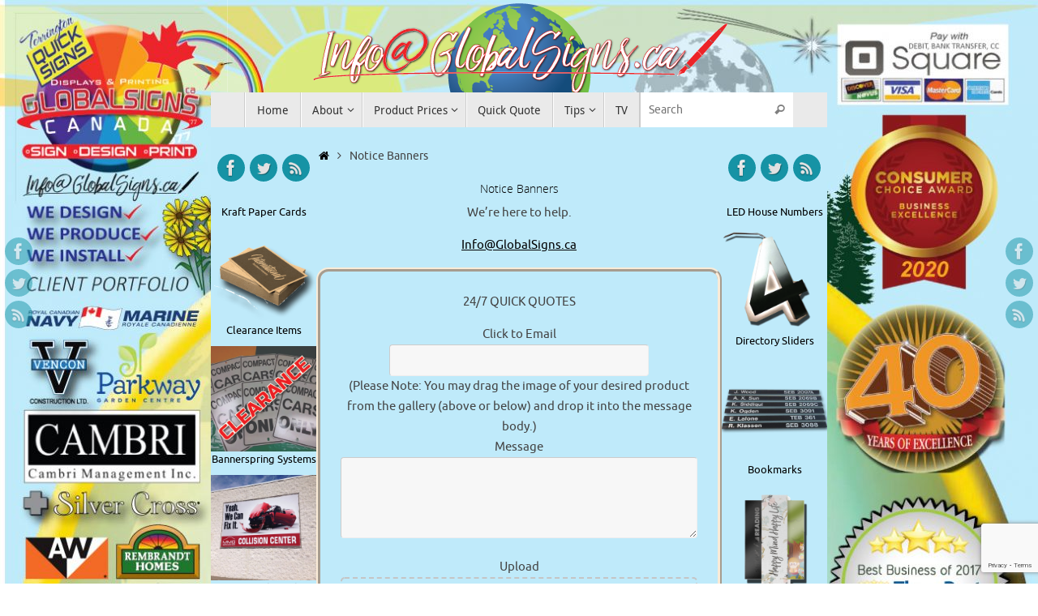

--- FILE ---
content_type: text/html; charset=UTF-8
request_url: https://globalsigns.ca/notice-banners/
body_size: 28438
content:
<!DOCTYPE html>
<html lang="en-US">
<head>
<meta name="viewport" content="width=device-width, user-scalable=yes, initial-scale=1.0, minimum-scale=1.0, maximum-scale=3.0">
<meta http-equiv="Content-Type" content="text/html; charset=UTF-8" />
<link rel="profile" href="https://gmpg.org/xfn/11" />
<link rel="pingback" href="https://globalsigns.ca/xmlrpc.php" />
<title>Notice Banners &#8211; GlobalSigns.ca</title>
<meta name='robots' content='max-image-preview:large' />
<link rel='dns-prefetch' href='//stats.wp.com' />
<link rel='dns-prefetch' href='//v0.wordpress.com' />
<link rel='dns-prefetch' href='//widgets.wp.com' />
<link rel='dns-prefetch' href='//s0.wp.com' />
<link rel='dns-prefetch' href='//0.gravatar.com' />
<link rel='dns-prefetch' href='//1.gravatar.com' />
<link rel='dns-prefetch' href='//2.gravatar.com' />
<link rel='preconnect' href='//i0.wp.com' />
<link rel="alternate" type="application/rss+xml" title="GlobalSigns.ca &raquo; Feed" href="https://globalsigns.ca/feed/" />
<link rel="alternate" type="application/rss+xml" title="GlobalSigns.ca &raquo; Comments Feed" href="https://globalsigns.ca/comments/feed/" />
<link rel="alternate" title="oEmbed (JSON)" type="application/json+oembed" href="https://globalsigns.ca/wp-json/oembed/1.0/embed?url=https%3A%2F%2Fglobalsigns.ca%2Fnotice-banners%2F" />
<link rel="alternate" title="oEmbed (XML)" type="text/xml+oembed" href="https://globalsigns.ca/wp-json/oembed/1.0/embed?url=https%3A%2F%2Fglobalsigns.ca%2Fnotice-banners%2F&#038;format=xml" />
<style id='wp-img-auto-sizes-contain-inline-css' type='text/css'>
img:is([sizes=auto i],[sizes^="auto," i]){contain-intrinsic-size:3000px 1500px}
/*# sourceURL=wp-img-auto-sizes-contain-inline-css */
</style>
<style id='wp-emoji-styles-inline-css' type='text/css'>

	img.wp-smiley, img.emoji {
		display: inline !important;
		border: none !important;
		box-shadow: none !important;
		height: 1em !important;
		width: 1em !important;
		margin: 0 0.07em !important;
		vertical-align: -0.1em !important;
		background: none !important;
		padding: 0 !important;
	}
/*# sourceURL=wp-emoji-styles-inline-css */
</style>
<style id='wp-block-library-inline-css' type='text/css'>
:root{--wp-block-synced-color:#7a00df;--wp-block-synced-color--rgb:122,0,223;--wp-bound-block-color:var(--wp-block-synced-color);--wp-editor-canvas-background:#ddd;--wp-admin-theme-color:#007cba;--wp-admin-theme-color--rgb:0,124,186;--wp-admin-theme-color-darker-10:#006ba1;--wp-admin-theme-color-darker-10--rgb:0,107,160.5;--wp-admin-theme-color-darker-20:#005a87;--wp-admin-theme-color-darker-20--rgb:0,90,135;--wp-admin-border-width-focus:2px}@media (min-resolution:192dpi){:root{--wp-admin-border-width-focus:1.5px}}.wp-element-button{cursor:pointer}:root .has-very-light-gray-background-color{background-color:#eee}:root .has-very-dark-gray-background-color{background-color:#313131}:root .has-very-light-gray-color{color:#eee}:root .has-very-dark-gray-color{color:#313131}:root .has-vivid-green-cyan-to-vivid-cyan-blue-gradient-background{background:linear-gradient(135deg,#00d084,#0693e3)}:root .has-purple-crush-gradient-background{background:linear-gradient(135deg,#34e2e4,#4721fb 50%,#ab1dfe)}:root .has-hazy-dawn-gradient-background{background:linear-gradient(135deg,#faaca8,#dad0ec)}:root .has-subdued-olive-gradient-background{background:linear-gradient(135deg,#fafae1,#67a671)}:root .has-atomic-cream-gradient-background{background:linear-gradient(135deg,#fdd79a,#004a59)}:root .has-nightshade-gradient-background{background:linear-gradient(135deg,#330968,#31cdcf)}:root .has-midnight-gradient-background{background:linear-gradient(135deg,#020381,#2874fc)}:root{--wp--preset--font-size--normal:16px;--wp--preset--font-size--huge:42px}.has-regular-font-size{font-size:1em}.has-larger-font-size{font-size:2.625em}.has-normal-font-size{font-size:var(--wp--preset--font-size--normal)}.has-huge-font-size{font-size:var(--wp--preset--font-size--huge)}.has-text-align-center{text-align:center}.has-text-align-left{text-align:left}.has-text-align-right{text-align:right}.has-fit-text{white-space:nowrap!important}#end-resizable-editor-section{display:none}.aligncenter{clear:both}.items-justified-left{justify-content:flex-start}.items-justified-center{justify-content:center}.items-justified-right{justify-content:flex-end}.items-justified-space-between{justify-content:space-between}.screen-reader-text{border:0;clip-path:inset(50%);height:1px;margin:-1px;overflow:hidden;padding:0;position:absolute;width:1px;word-wrap:normal!important}.screen-reader-text:focus{background-color:#ddd;clip-path:none;color:#444;display:block;font-size:1em;height:auto;left:5px;line-height:normal;padding:15px 23px 14px;text-decoration:none;top:5px;width:auto;z-index:100000}html :where(.has-border-color){border-style:solid}html :where([style*=border-top-color]){border-top-style:solid}html :where([style*=border-right-color]){border-right-style:solid}html :where([style*=border-bottom-color]){border-bottom-style:solid}html :where([style*=border-left-color]){border-left-style:solid}html :where([style*=border-width]){border-style:solid}html :where([style*=border-top-width]){border-top-style:solid}html :where([style*=border-right-width]){border-right-style:solid}html :where([style*=border-bottom-width]){border-bottom-style:solid}html :where([style*=border-left-width]){border-left-style:solid}html :where(img[class*=wp-image-]){height:auto;max-width:100%}:where(figure){margin:0 0 1em}html :where(.is-position-sticky){--wp-admin--admin-bar--position-offset:var(--wp-admin--admin-bar--height,0px)}@media screen and (max-width:600px){html :where(.is-position-sticky){--wp-admin--admin-bar--position-offset:0px}}

/*# sourceURL=wp-block-library-inline-css */
</style><style id='global-styles-inline-css' type='text/css'>
:root{--wp--preset--aspect-ratio--square: 1;--wp--preset--aspect-ratio--4-3: 4/3;--wp--preset--aspect-ratio--3-4: 3/4;--wp--preset--aspect-ratio--3-2: 3/2;--wp--preset--aspect-ratio--2-3: 2/3;--wp--preset--aspect-ratio--16-9: 16/9;--wp--preset--aspect-ratio--9-16: 9/16;--wp--preset--color--black: #000000;--wp--preset--color--cyan-bluish-gray: #abb8c3;--wp--preset--color--white: #ffffff;--wp--preset--color--pale-pink: #f78da7;--wp--preset--color--vivid-red: #cf2e2e;--wp--preset--color--luminous-vivid-orange: #ff6900;--wp--preset--color--luminous-vivid-amber: #fcb900;--wp--preset--color--light-green-cyan: #7bdcb5;--wp--preset--color--vivid-green-cyan: #00d084;--wp--preset--color--pale-cyan-blue: #8ed1fc;--wp--preset--color--vivid-cyan-blue: #0693e3;--wp--preset--color--vivid-purple: #9b51e0;--wp--preset--gradient--vivid-cyan-blue-to-vivid-purple: linear-gradient(135deg,rgb(6,147,227) 0%,rgb(155,81,224) 100%);--wp--preset--gradient--light-green-cyan-to-vivid-green-cyan: linear-gradient(135deg,rgb(122,220,180) 0%,rgb(0,208,130) 100%);--wp--preset--gradient--luminous-vivid-amber-to-luminous-vivid-orange: linear-gradient(135deg,rgb(252,185,0) 0%,rgb(255,105,0) 100%);--wp--preset--gradient--luminous-vivid-orange-to-vivid-red: linear-gradient(135deg,rgb(255,105,0) 0%,rgb(207,46,46) 100%);--wp--preset--gradient--very-light-gray-to-cyan-bluish-gray: linear-gradient(135deg,rgb(238,238,238) 0%,rgb(169,184,195) 100%);--wp--preset--gradient--cool-to-warm-spectrum: linear-gradient(135deg,rgb(74,234,220) 0%,rgb(151,120,209) 20%,rgb(207,42,186) 40%,rgb(238,44,130) 60%,rgb(251,105,98) 80%,rgb(254,248,76) 100%);--wp--preset--gradient--blush-light-purple: linear-gradient(135deg,rgb(255,206,236) 0%,rgb(152,150,240) 100%);--wp--preset--gradient--blush-bordeaux: linear-gradient(135deg,rgb(254,205,165) 0%,rgb(254,45,45) 50%,rgb(107,0,62) 100%);--wp--preset--gradient--luminous-dusk: linear-gradient(135deg,rgb(255,203,112) 0%,rgb(199,81,192) 50%,rgb(65,88,208) 100%);--wp--preset--gradient--pale-ocean: linear-gradient(135deg,rgb(255,245,203) 0%,rgb(182,227,212) 50%,rgb(51,167,181) 100%);--wp--preset--gradient--electric-grass: linear-gradient(135deg,rgb(202,248,128) 0%,rgb(113,206,126) 100%);--wp--preset--gradient--midnight: linear-gradient(135deg,rgb(2,3,129) 0%,rgb(40,116,252) 100%);--wp--preset--font-size--small: 13px;--wp--preset--font-size--medium: 20px;--wp--preset--font-size--large: 36px;--wp--preset--font-size--x-large: 42px;--wp--preset--spacing--20: 0.44rem;--wp--preset--spacing--30: 0.67rem;--wp--preset--spacing--40: 1rem;--wp--preset--spacing--50: 1.5rem;--wp--preset--spacing--60: 2.25rem;--wp--preset--spacing--70: 3.38rem;--wp--preset--spacing--80: 5.06rem;--wp--preset--shadow--natural: 6px 6px 9px rgba(0, 0, 0, 0.2);--wp--preset--shadow--deep: 12px 12px 50px rgba(0, 0, 0, 0.4);--wp--preset--shadow--sharp: 6px 6px 0px rgba(0, 0, 0, 0.2);--wp--preset--shadow--outlined: 6px 6px 0px -3px rgb(255, 255, 255), 6px 6px rgb(0, 0, 0);--wp--preset--shadow--crisp: 6px 6px 0px rgb(0, 0, 0);}:where(.is-layout-flex){gap: 0.5em;}:where(.is-layout-grid){gap: 0.5em;}body .is-layout-flex{display: flex;}.is-layout-flex{flex-wrap: wrap;align-items: center;}.is-layout-flex > :is(*, div){margin: 0;}body .is-layout-grid{display: grid;}.is-layout-grid > :is(*, div){margin: 0;}:where(.wp-block-columns.is-layout-flex){gap: 2em;}:where(.wp-block-columns.is-layout-grid){gap: 2em;}:where(.wp-block-post-template.is-layout-flex){gap: 1.25em;}:where(.wp-block-post-template.is-layout-grid){gap: 1.25em;}.has-black-color{color: var(--wp--preset--color--black) !important;}.has-cyan-bluish-gray-color{color: var(--wp--preset--color--cyan-bluish-gray) !important;}.has-white-color{color: var(--wp--preset--color--white) !important;}.has-pale-pink-color{color: var(--wp--preset--color--pale-pink) !important;}.has-vivid-red-color{color: var(--wp--preset--color--vivid-red) !important;}.has-luminous-vivid-orange-color{color: var(--wp--preset--color--luminous-vivid-orange) !important;}.has-luminous-vivid-amber-color{color: var(--wp--preset--color--luminous-vivid-amber) !important;}.has-light-green-cyan-color{color: var(--wp--preset--color--light-green-cyan) !important;}.has-vivid-green-cyan-color{color: var(--wp--preset--color--vivid-green-cyan) !important;}.has-pale-cyan-blue-color{color: var(--wp--preset--color--pale-cyan-blue) !important;}.has-vivid-cyan-blue-color{color: var(--wp--preset--color--vivid-cyan-blue) !important;}.has-vivid-purple-color{color: var(--wp--preset--color--vivid-purple) !important;}.has-black-background-color{background-color: var(--wp--preset--color--black) !important;}.has-cyan-bluish-gray-background-color{background-color: var(--wp--preset--color--cyan-bluish-gray) !important;}.has-white-background-color{background-color: var(--wp--preset--color--white) !important;}.has-pale-pink-background-color{background-color: var(--wp--preset--color--pale-pink) !important;}.has-vivid-red-background-color{background-color: var(--wp--preset--color--vivid-red) !important;}.has-luminous-vivid-orange-background-color{background-color: var(--wp--preset--color--luminous-vivid-orange) !important;}.has-luminous-vivid-amber-background-color{background-color: var(--wp--preset--color--luminous-vivid-amber) !important;}.has-light-green-cyan-background-color{background-color: var(--wp--preset--color--light-green-cyan) !important;}.has-vivid-green-cyan-background-color{background-color: var(--wp--preset--color--vivid-green-cyan) !important;}.has-pale-cyan-blue-background-color{background-color: var(--wp--preset--color--pale-cyan-blue) !important;}.has-vivid-cyan-blue-background-color{background-color: var(--wp--preset--color--vivid-cyan-blue) !important;}.has-vivid-purple-background-color{background-color: var(--wp--preset--color--vivid-purple) !important;}.has-black-border-color{border-color: var(--wp--preset--color--black) !important;}.has-cyan-bluish-gray-border-color{border-color: var(--wp--preset--color--cyan-bluish-gray) !important;}.has-white-border-color{border-color: var(--wp--preset--color--white) !important;}.has-pale-pink-border-color{border-color: var(--wp--preset--color--pale-pink) !important;}.has-vivid-red-border-color{border-color: var(--wp--preset--color--vivid-red) !important;}.has-luminous-vivid-orange-border-color{border-color: var(--wp--preset--color--luminous-vivid-orange) !important;}.has-luminous-vivid-amber-border-color{border-color: var(--wp--preset--color--luminous-vivid-amber) !important;}.has-light-green-cyan-border-color{border-color: var(--wp--preset--color--light-green-cyan) !important;}.has-vivid-green-cyan-border-color{border-color: var(--wp--preset--color--vivid-green-cyan) !important;}.has-pale-cyan-blue-border-color{border-color: var(--wp--preset--color--pale-cyan-blue) !important;}.has-vivid-cyan-blue-border-color{border-color: var(--wp--preset--color--vivid-cyan-blue) !important;}.has-vivid-purple-border-color{border-color: var(--wp--preset--color--vivid-purple) !important;}.has-vivid-cyan-blue-to-vivid-purple-gradient-background{background: var(--wp--preset--gradient--vivid-cyan-blue-to-vivid-purple) !important;}.has-light-green-cyan-to-vivid-green-cyan-gradient-background{background: var(--wp--preset--gradient--light-green-cyan-to-vivid-green-cyan) !important;}.has-luminous-vivid-amber-to-luminous-vivid-orange-gradient-background{background: var(--wp--preset--gradient--luminous-vivid-amber-to-luminous-vivid-orange) !important;}.has-luminous-vivid-orange-to-vivid-red-gradient-background{background: var(--wp--preset--gradient--luminous-vivid-orange-to-vivid-red) !important;}.has-very-light-gray-to-cyan-bluish-gray-gradient-background{background: var(--wp--preset--gradient--very-light-gray-to-cyan-bluish-gray) !important;}.has-cool-to-warm-spectrum-gradient-background{background: var(--wp--preset--gradient--cool-to-warm-spectrum) !important;}.has-blush-light-purple-gradient-background{background: var(--wp--preset--gradient--blush-light-purple) !important;}.has-blush-bordeaux-gradient-background{background: var(--wp--preset--gradient--blush-bordeaux) !important;}.has-luminous-dusk-gradient-background{background: var(--wp--preset--gradient--luminous-dusk) !important;}.has-pale-ocean-gradient-background{background: var(--wp--preset--gradient--pale-ocean) !important;}.has-electric-grass-gradient-background{background: var(--wp--preset--gradient--electric-grass) !important;}.has-midnight-gradient-background{background: var(--wp--preset--gradient--midnight) !important;}.has-small-font-size{font-size: var(--wp--preset--font-size--small) !important;}.has-medium-font-size{font-size: var(--wp--preset--font-size--medium) !important;}.has-large-font-size{font-size: var(--wp--preset--font-size--large) !important;}.has-x-large-font-size{font-size: var(--wp--preset--font-size--x-large) !important;}
/*# sourceURL=global-styles-inline-css */
</style>

<style id='classic-theme-styles-inline-css' type='text/css'>
/*! This file is auto-generated */
.wp-block-button__link{color:#fff;background-color:#32373c;border-radius:9999px;box-shadow:none;text-decoration:none;padding:calc(.667em + 2px) calc(1.333em + 2px);font-size:1.125em}.wp-block-file__button{background:#32373c;color:#fff;text-decoration:none}
/*# sourceURL=/wp-includes/css/classic-themes.min.css */
</style>
<link rel='stylesheet' id='dnd-upload-cf7-css' href='https://globalsigns.ca/wp-content/plugins/drag-and-drop-multiple-file-upload-contact-form-7/assets/css/dnd-upload-cf7.css?ver=1.3.9.3' type='text/css' media='all' />
<link rel='stylesheet' id='contact-form-7-css' href='https://globalsigns.ca/wp-content/plugins/contact-form-7/includes/css/styles.css?ver=6.1.4' type='text/css' media='all' />
<link rel='stylesheet' id='nextgen-download-gallery-css' href='https://globalsigns.ca/wp-content/plugins/nextgen-download-gallery/static/css/style.css?ver=1.6.2' type='text/css' media='all' />
<link rel='stylesheet' id='tempera-fonts-css' href='https://globalsigns.ca/wp-content/themes/tempera/fonts/fontfaces.css?ver=1.8.3' type='text/css' media='all' />
<link rel='stylesheet' id='tempera-style-css' href='https://globalsigns.ca/wp-content/themes/tempera/style.css?ver=1.8.3' type='text/css' media='all' />
<style id='tempera-style-inline-css' type='text/css'>
#header, #main, #topbar-inner { max-width: 760px; } #container.one-column { } #container.two-columns-right #secondary { width:260px; float:right; } #container.two-columns-right #content { width:calc(100% - 260px); float:left; } #container.two-columns-left #primary { width:260px; float:left; } #container.two-columns-left #content { width:calc(100% - 260px); float:right; } #container.three-columns-right .sidey { width:130px; float:left; } #container.three-columns-right #primary { margin-left:0px; margin-right:0px; } #container.three-columns-right #content { width: calc(100% - 260px); float:left;} #container.three-columns-left .sidey { width:130px; float:left; } #container.three-columns-left #secondary {margin-left:0px; margin-right:0px; } #container.three-columns-left #content { width: calc(100% - 260px); float:right; } #container.three-columns-sided .sidey { width:130px; float:left; } #container.three-columns-sided #secondary { float:right; } #container.three-columns-sided #content { width: calc(100% - 260px); float:right; margin: 0 130px 0 -760px; } body { font-family: Ubuntu; } #content h1.entry-title a, #content h2.entry-title a, #content h1.entry-title , #content h2.entry-title { font-family: "Open Sans Light"; } .widget-title, .widget-title a { font-family: "Bebas Neue"; } .entry-content h1, .entry-content h2, .entry-content h3, .entry-content h4, .entry-content h5, .entry-content h6, #comments #reply-title, .nivo-caption h2, #front-text1 h2, #front-text2 h2, .column-header-image, .column-header-noimage { font-family: Ubuntu; } #site-title span a { font-family: Oswald; } #access ul li a, #access ul li a span { font-family: "Droid Sans"; } body { color: #444444; background-color: #BFEAFA } a { color: #000000; } a:hover,.entry-meta span a:hover, .comments-link a:hover { color: #ff0411; } #header { background-color: #ece4af; } #site-title span a { color:#000000; } #site-description { color:#999999; } .socials a { background-color: #1693A5; } .socials .socials-hover { background-color: #D6341D; } /* Main menu top level */ #access a, #nav-toggle span, li.menu-main-search .searchform input[type="search"] { color: #333333; } li.menu-main-search .searchform input[type="search"] { background-color: #ffffff; border-left-color: #cccccc; } #access, #nav-toggle {background-color: #EAEAEA; } #access > .menu > ul > li > a > span { border-color: #cccccc; -webkit-box-shadow: 1px 0 0 #ffffff; box-shadow: 1px 0 0 #ffffff; } /*.rtl #access > .menu > ul > li > a > span { -webkit-box-shadow: -1px 0 0 #ffffff; box-shadow: -1px 0 0 #ffffff; } */ #access a:hover {background-color: #f7f7f7; } #access ul li.current_page_item > a, #access ul li.current-menu-item > a, #access ul li.current_page_ancestor > a, #access ul li.current-menu-ancestor > a { background-color: #f7f7f7; } /* Main menu Submenus */ #access > .menu > ul > li > ul:before {border-bottom-color:#2D2D2D;} #access ul ul ul li:first-child:before { border-right-color:#2D2D2D;} #access ul ul li { background-color:#2D2D2D; border-top-color:#3b3b3b; border-bottom-color:#222222} #access ul ul li a{color:#BBBBBB} #access ul ul li a:hover{background:#3b3b3b} #access ul ul li.current_page_item > a, #access ul ul li.current-menu-item > a, #access ul ul li.current_page_ancestor > a, #access ul ul li.current-menu-ancestor > a { background-color:#3b3b3b; } #topbar { ;; box-shadow:3px 0 3px ; } .topmenu ul li a, .topmenu .searchsubmit { color: #CCCCCC; } .topmenu ul li a:hover, .topmenu .searchform input[type="search"] { color: #EEEEEE; border-bottom-color: rgba( 165,22,47, 0.5); } #main { background-color: #BFEAFA; } #author-info, #entry-author-info, #content .page-title { border-color: #a5162f; background: #F7F7F7; } #entry-author-info #author-avatar, #author-info #author-avatar { border-color: #EEEEEE; } .sidey .widget-container { color: #000000; ; } .sidey .widget-title { color: #fa0000; background-color: #F7F7F7;border-color:#cfcfcf;} .sidey .widget-container a {} .sidey .widget-container a:hover {} .entry-content h1, .entry-content h2, .entry-content h3, .entry-content h4, .entry-content h5, .entry-content h6 { color: #000000; } .sticky .entry-header {border-color:#a5162f } .entry-title, .entry-title a { color: #000000; } .entry-title a:hover { color: #ff1616; } #content span.entry-format { color: #333333; background-color: #EAEAEA; } #footer { color: #AAAAAA; ; } #footer2 { color: #AAAAAA; background-color: #F7F7F7; } #footer a { ; } #footer a:hover { ; } #footer2 a, .footermenu ul li:after { ; } #footer2 a:hover { ; } #footer .widget-container { color: #333333; ; } #footer .widget-title { color: #666666; background-color: #F7F7F7;border-color:#cfcfcf } a.continue-reading-link, #cryout_ajax_more_trigger { color:#333333; background:#EAEAEA; border-bottom-color:#a5162f; } a.continue-reading-link:hover { border-bottom-color:#D6341D; } a.continue-reading-link i.crycon-right-dir {color:#a5162f} a.continue-reading-link:hover i.crycon-right-dir {color:#D6341D} .page-link a, .page-link > span > em {border-color:#CCCCCC} .columnmore a {background:#a5162f;color:#F7F7F7} .columnmore a:hover {background:#D6341D;} .button, #respond .form-submit input#submit, input[type="submit"], input[type="reset"] { background-color: #a5162f; } .button:hover, #respond .form-submit input#submit:hover { background-color: #D6341D; } .entry-content tr th, .entry-content thead th { color: #000000; } .entry-content table, .entry-content fieldset, .entry-content tr td, .entry-content tr th, .entry-content thead th { border-color: #CCCCCC; } .entry-content tr.even td { background-color: #F7F7F7 !important; } hr { border-color: #CCCCCC; } input[type="text"], input[type="password"], input[type="email"], textarea, select, input[type="color"],input[type="date"],input[type="datetime"],input[type="datetime-local"],input[type="month"],input[type="number"],input[type="range"], input[type="search"],input[type="tel"],input[type="time"],input[type="url"],input[type="week"] { background-color: #F7F7F7; border-color: #CCCCCC #EEEEEE #EEEEEE #CCCCCC; color: #444444; } input[type="submit"], input[type="reset"] { color: #BFEAFA; background-color: #a5162f; } input[type="text"]:hover, input[type="password"]:hover, input[type="email"]:hover, textarea:hover, input[type="color"]:hover, input[type="date"]:hover, input[type="datetime"]:hover, input[type="datetime-local"]:hover, input[type="month"]:hover, input[type="number"]:hover, input[type="range"]:hover, input[type="search"]:hover, input[type="tel"]:hover, input[type="time"]:hover, input[type="url"]:hover, input[type="week"]:hover { background-color: rgba(247,247,247,0.4); } .entry-content pre { border-color: #CCCCCC; border-bottom-color:#a5162f;} .entry-content code { background-color:#F7F7F7;} .entry-content blockquote { border-color: #EEEEEE; } abbr, acronym { border-color: #444444; } .comment-meta a { color: #444444; } #respond .form-allowed-tags { color: #999999; } .entry-meta .crycon-metas:before {color:#CCCCCC;} .entry-meta span a, .comments-link a, .entry-meta {color:#666666;} .entry-meta span a:hover, .comments-link a:hover {} .nav-next a:hover {} .nav-previous a:hover { } .pagination { border-color:#ededed;} .pagination span, .pagination a { background:#F7F7F7; border-left-color:#dddddd; border-right-color:#ffffff; } .pagination a:hover { background: #ffffff; } #searchform input[type="text"] {color:#999999;} .caption-accented .wp-caption { background-color:rgba(165,22,47,0.8); color:#BFEAFA} .tempera-image-one .entry-content img[class*='align'], .tempera-image-one .entry-summary img[class*='align'], .tempera-image-two .entry-content img[class*='align'], .tempera-image-two .entry-summary img[class*='align'], .tempera-image-one .entry-content [class*='wp-block'][class*='align'] img, .tempera-image-one .entry-summary [class*='wp-block'][class*='align'] img, .tempera-image-two .entry-content [class*='wp-block'][class*='align'] img, .tempera-image-two .entry-summary [class*='wp-block'][class*='align'] img { border-color:#a5162f;} html { font-size:15px; line-height:1.7; } .entry-content, .entry-summary, #frontpage blockquote { text-align:Center; } .entry-content, .entry-summary, .widget-area { ; } #bg_image {display:block;margin:0 auto;} #content h1.entry-title, #content h2.entry-title { font-size:14px ;} .widget-title, .widget-title a { font-size:18px ;} h1 { font-size: 1.263em; } h2 { font-size: 1.101em; } h3 { font-size: 0.939em; } h4 { font-size: 0.777em; } h5 { font-size: 0.615em; } h6 { font-size: 0.453em; } #site-title { font-size:30px ;} #access ul li a, li.menu-main-search .searchform input[type="search"] { font-size:14px ;} .nocomments, .nocomments2 {display:none;} #content h1, #content h2, #content h3, #content h4, #content h5, #content h6 { margin-left:20px; } .sticky hgroup { padding-left: 15px;} #header-container > div { margin:400px 0 0 0px;} header.page-header, .archive h1.page-title { display:none; } .entry-content p, .entry-content ul, .entry-content ol, .entry-content dd, .entry-content pre, .entry-content hr, .entry-summary p, .commentlist p { margin-bottom: 1.0em; } footer.entry-meta { display: none; } header.entry-header > .entry-meta { display: none; } #access > .menu > ul { border-left: 1px solid #ffffff; -moz-box-shadow: -1px 0 0 #cccccc; -webkit-box-shadow: -1px 0 0 #cccccc; box-shadow: -1px 0 0 #cccccc; } #toTop {background:#BFEAFA;margin-left:910px;} #toTop:hover .crycon-back2top:before {color:#D6341D;} @media (max-width: 805px) { #footer2 #toTop { position: relative; margin-left: auto !important; margin-right: auto !important; bottom: 0; display: block; width: 45px; border-radius: 4px 4px 0 0; opacity: 1; } } #main {margin-top:0px; } #forbottom {margin-left: 0px; margin-right: 0px;} #header-widget-area { width: 33%; } #branding { height:120px; } @media (max-width: 1920px) {#branding, #bg_image { display: block; height:auto; max-width:100%; min-height:inherit !important; display: block; } } 
/* Tempera Custom CSS */ /*Center Column Text*/ .column-text {text-align: center;} .column-title {color: #ff0000 !important;} header#branding { background: transparent; } .column-header-image { font-size: 13px; text-align: center; } .slider-wrapper { margin-bottom: 0px; } #header {background-color: rgba(255, 255, 255, 0.0);} #main {background-color: #BFEAFA;} .unclickable > a:hover { cursor: default; } .wpcf7-form textarea { height: 100px; } #footer { text-align: center; } html { scroll-behavior: smooth; }
/*# sourceURL=tempera-style-inline-css */
</style>
<link rel='stylesheet' id='tempera-mobile-css' href='https://globalsigns.ca/wp-content/themes/tempera/styles/style-mobile.css?ver=1.8.3' type='text/css' media='all' />
<link rel='stylesheet' id='jetpack_likes-css' href='https://globalsigns.ca/wp-content/plugins/jetpack/modules/likes/style.css?ver=15.4' type='text/css' media='all' />
<link rel='stylesheet' id='tablepress-default-css' href='https://globalsigns.ca/wp-content/tablepress-combined.min.css?ver=50' type='text/css' media='all' />
<script type="text/javascript" src="https://globalsigns.ca/wp-includes/js/jquery/jquery.min.js?ver=3.7.1" id="jquery-core-js"></script>
<script type="text/javascript" src="https://globalsigns.ca/wp-includes/js/jquery/jquery-migrate.min.js?ver=3.4.1" id="jquery-migrate-js"></script>
<link rel="https://api.w.org/" href="https://globalsigns.ca/wp-json/" /><link rel="alternate" title="JSON" type="application/json" href="https://globalsigns.ca/wp-json/wp/v2/pages/25252" /><link rel="EditURI" type="application/rsd+xml" title="RSD" href="https://globalsigns.ca/xmlrpc.php?rsd" />
<meta name="generator" content="WordPress 6.9" />
<link rel="canonical" href="https://globalsigns.ca/notice-banners/" />
<link rel='shortlink' href='https://wp.me/P5PGM6-6zi' />
	<style>img#wpstats{display:none}</style>
		<style type="text/css" id="custom-background-css">
body.custom-background { background-color: #ffffff; background-image: url("https://globalsigns.ca/wp-content/uploads/2021/04/Master-Background-2021-april-18-scaled.jpg"); background-position: center top; background-size: auto; background-repeat: no-repeat; background-attachment: scroll; }
</style>
	
<!-- Jetpack Open Graph Tags -->
<meta property="og:type" content="article" />
<meta property="og:title" content="Notice Banners" />
<meta property="og:url" content="https://globalsigns.ca/notice-banners/" />
<meta property="og:description" content="We&#8217;re here to help. Info@GlobalSigns.ca These banners or sign boards come with clear resealable &#8216;Notice&#8217; pockets for exchanging out current notices. Banner Version: 5&#8217;x5&amp;#82…" />
<meta property="article:published_time" content="2020-12-24T06:10:34+00:00" />
<meta property="article:modified_time" content="2021-04-07T18:45:09+00:00" />
<meta property="og:site_name" content="GlobalSigns.ca" />
<meta property="og:image" content="https://globalsigns.ca/wp-content/uploads/2020/12/132120185_444302353265034_113935754013142232_n.jpg" />
<meta property="og:image:width" content="1080" />
<meta property="og:image:height" content="1080" />
<meta property="og:image:alt" content="" />
<meta property="og:locale" content="en_US" />
<meta name="twitter:text:title" content="Notice Banners" />
<meta name="twitter:image" content="https://globalsigns.ca/wp-content/uploads/2020/12/132120185_444302353265034_113935754013142232_n.jpg?w=640" />
<meta name="twitter:card" content="summary_large_image" />

<!-- End Jetpack Open Graph Tags -->
<link rel="icon" href="https://i0.wp.com/globalsigns.ca/wp-content/uploads/2021/05/cropped-Site-Icon.jpg?fit=32%2C32&#038;ssl=1" sizes="32x32" />
<link rel="icon" href="https://i0.wp.com/globalsigns.ca/wp-content/uploads/2021/05/cropped-Site-Icon.jpg?fit=192%2C192&#038;ssl=1" sizes="192x192" />
<link rel="apple-touch-icon" href="https://i0.wp.com/globalsigns.ca/wp-content/uploads/2021/05/cropped-Site-Icon.jpg?fit=180%2C180&#038;ssl=1" />
<meta name="msapplication-TileImage" content="https://i0.wp.com/globalsigns.ca/wp-content/uploads/2021/05/cropped-Site-Icon.jpg?fit=270%2C270&#038;ssl=1" />
	<!--[if lt IE 9]>
	<script>
	document.createElement('header');
	document.createElement('nav');
	document.createElement('section');
	document.createElement('article');
	document.createElement('aside');
	document.createElement('footer');
	</script>
	<![endif]-->
			<style type="text/css" id="wp-custom-css">
			/* Contact Form 7 Styles
---------------------------------*/.wpcf7 {
 
background-color: #;
 
border: 5px ridge  #FAEBD7; border-radius: 15px;
 
}
.wpcf7-form {
 
margin-left: 25px;
 
margin-right: 25px;
 
margin-top: 25px;
}

.wpcf7-textarea {
 
width: 100%;
 
}
.wpcf7 input[type="text"],
.wpcf7 input[type="email"],
.wpcf7 textarea { float : none; margin: 0 auto; }
.wpcf7 { text-align: center; }


h1.entry-title, article.page .entry-header h1.entry-title {
   text-align:center;
}

.entry-header{
    text-align: center;
}


		</style>
		<link rel='stylesheet' id='jetpack-swiper-library-css' href='https://globalsigns.ca/wp-content/plugins/jetpack/_inc/blocks/swiper.css?ver=15.4' type='text/css' media='all' />
<link rel='stylesheet' id='jetpack-carousel-css' href='https://globalsigns.ca/wp-content/plugins/jetpack/modules/carousel/jetpack-carousel.css?ver=15.4' type='text/css' media='all' />
</head>
<body data-rsssl=1 class="wp-singular page-template-default page page-id-25252 custom-background wp-theme-tempera tempera-image-five caption-simple magazine-layout tempera-comment-placeholders tempera-menu-center tempera-topbarhide">

	<a class="skip-link screen-reader-text" href="#main" title="Skip to content"> Skip to content </a>
	
<div id="wrapper" class="hfeed">
<div id="topbar" ><div id="topbar-inner"> <nav class="topmenu"><ul id="menu-header-menu" class="menu"><li id="menu-item-1610" class="menu-item menu-item-type-custom menu-item-object-custom menu-item-home menu-item-1610"><a href="https://globalsigns.ca">Home</a></li>
<li id="menu-item-6866" class="menu-item menu-item-type-post_type menu-item-object-page menu-item-6866"><a href="https://globalsigns.ca/about-us/">About</a></li>
<li id="menu-item-17761" class="unclickable menu-item menu-item-type-custom menu-item-object-custom menu-item-17761"><a href="#">Product Prices</a></li>
<li id="menu-item-2896" class="menu-item menu-item-type-post_type menu-item-object-page menu-item-2896"><a href="https://globalsigns.ca/contact/">Quick Quote</a></li>
<li id="menu-item-8843" class="menu-item menu-item-type-post_type menu-item-object-page menu-item-8843"><a href="https://globalsigns.ca/quick-sign-tips/">Tips</a></li>
<li id="menu-item-14298" class="menu-item menu-item-type-post_type menu-item-object-page menu-item-14298"><a href="https://globalsigns.ca/quicksigns-tv/">TV</a></li>
<li class='menu-header-search'> <i class='search-icon'></i> 
<form role="search" method="get" class="searchform" action="https://globalsigns.ca/">
	<label>
		<span class="screen-reader-text">Search for:</span>
		<input type="search" class="s" placeholder="Search" value="" name="s" />
	</label>
	<button type="submit" class="searchsubmit"><span class="screen-reader-text">Search</span><i class="crycon-search"></i></button>
</form>
</li></ul></nav><div class="socials" id="sheader">
			<a  target="_blank"  href="https://www.facebook.com/pages/Global-Signs/455736361151312?ref=hl"
			class="socialicons social-Facebook" title="Facebook">
				<img alt="Facebook" src="https://globalsigns.ca/wp-content/themes/tempera/images/socials/Facebook.png" />
			</a>
			<a  target="_blank"  href="https://twitter.com/TQsigns"
			class="socialicons social-Twitter" title="Twitter">
				<img alt="Twitter" src="https://globalsigns.ca/wp-content/themes/tempera/images/socials/Twitter.png" />
			</a>
			<a  target="_blank"  href="https://globalsigns.ca/feed/"
			class="socialicons social-RSS" title="RSS">
				<img alt="RSS" src="https://globalsigns.ca/wp-content/themes/tempera/images/socials/RSS.png" />
			</a></div> </div></div>
<div class="socials" id="slefts">
			<a  target="_blank"  href="https://www.facebook.com/pages/Global-Signs/455736361151312?ref=hl"
			class="socialicons social-Facebook" title="Facebook">
				<img alt="Facebook" src="https://globalsigns.ca/wp-content/themes/tempera/images/socials/Facebook.png" />
			</a>
			<a  target="_blank"  href="https://twitter.com/TQsigns"
			class="socialicons social-Twitter" title="Twitter">
				<img alt="Twitter" src="https://globalsigns.ca/wp-content/themes/tempera/images/socials/Twitter.png" />
			</a>
			<a  target="_blank"  href="https://globalsigns.ca/feed/"
			class="socialicons social-RSS" title="RSS">
				<img alt="RSS" src="https://globalsigns.ca/wp-content/themes/tempera/images/socials/RSS.png" />
			</a></div><div class="socials" id="srights">
			<a  target="_blank"  href="https://www.facebook.com/pages/Global-Signs/455736361151312?ref=hl"
			class="socialicons social-Facebook" title="Facebook">
				<img alt="Facebook" src="https://globalsigns.ca/wp-content/themes/tempera/images/socials/Facebook.png" />
			</a>
			<a  target="_blank"  href="https://twitter.com/TQsigns"
			class="socialicons social-Twitter" title="Twitter">
				<img alt="Twitter" src="https://globalsigns.ca/wp-content/themes/tempera/images/socials/Twitter.png" />
			</a>
			<a  target="_blank"  href="https://globalsigns.ca/feed/"
			class="socialicons social-RSS" title="RSS">
				<img alt="RSS" src="https://globalsigns.ca/wp-content/themes/tempera/images/socials/RSS.png" />
			</a></div>
<div id="header-full">
	<header id="header">
		<div id="masthead">
			<div id="branding" role="banner" >
				<img id="bg_image" alt="GlobalSigns.ca" title="GlobalSigns.ca" src="https://globalsigns.ca/wp-content/uploads/2021/08/cropped-HEADER-2020.png"  />	<div id="header-container">
	<a href="https://globalsigns.ca/" id="linky"></a></div>								<div style="clear:both;"></div>
			</div><!-- #branding -->
			<button id="nav-toggle"><span>&nbsp;</span></button>
			<nav id="access" class="jssafe" role="navigation">
					<div class="skip-link screen-reader-text"><a href="#content" title="Skip to content">
		Skip to content	</a></div>
	<div class="menu"><ul id="prime_nav" class="menu"><li class="menu-item menu-item-type-custom menu-item-object-custom menu-item-home menu-item-1610"><a href="https://globalsigns.ca"><span>Home</span></a></li>
<li class="menu-item menu-item-type-post_type menu-item-object-page menu-item-has-children menu-item-6866"><a href="https://globalsigns.ca/about-us/"><span>About</span></a>
<ul class="sub-menu">
	<li id="menu-item-18298" class="menu-item menu-item-type-post_type menu-item-object-page menu-item-18298"><a href="https://globalsigns.ca/customer-reviews/"><span>Customer Reviews</span></a></li>
	<li id="menu-item-18461" class="menu-item menu-item-type-post_type menu-item-object-page menu-item-18461"><a href="https://globalsigns.ca/copyright-disclaimers/"><span>Copyright Disclaimers</span></a></li>
	<li id="menu-item-25386" class="menu-item menu-item-type-post_type menu-item-object-page menu-item-25386"><a href="https://globalsigns.ca/our-hours/"><span>Our Hours</span></a></li>
</ul>
</li>
<li class="unclickable menu-item menu-item-type-custom menu-item-object-custom menu-item-has-children menu-item-17761"><a href="#"><span>Product Prices</span></a>
<ul class="sub-menu">
	<li id="menu-item-9396" class="unclickable menu-item menu-item-type-post_type menu-item-object-page menu-item-has-children menu-item-9396"><a href="https://globalsigns.ca/signs-displays-2/"><span>Signs &#038; Displays</span></a>
	<ul class="sub-menu">
		<li id="menu-item-22113" class="unclickable menu-item menu-item-type-custom menu-item-object-custom menu-item-has-children menu-item-22113"><a><span>Signs</span></a>
		<ul class="sub-menu">
			<li id="menu-item-25343" class="menu-item menu-item-type-custom menu-item-object-custom menu-item-25343"><a href="https://globalsigns.ca/coroplast-signs/#coroplast"><span>Coroplast Signs</span></a></li>
			<li id="menu-item-4200" class="menu-item menu-item-type-post_type menu-item-object-page menu-item-4200"><a href="https://globalsigns.ca/alumapanel/"><span>Alumapanel</span></a></li>
			<li id="menu-item-25305" class="menu-item menu-item-type-custom menu-item-object-custom menu-item-25305"><a href="https://globalsigns.ca/real-estate-riders/#rider"><span>Rider Real Estate</span></a></li>
			<li id="menu-item-25012" class="menu-item menu-item-type-post_type menu-item-object-page menu-item-25012"><a href="https://globalsigns.ca/reflective-numbers/"><span>Reflective Numbers</span></a></li>
			<li id="menu-item-12336" class="menu-item menu-item-type-post_type menu-item-object-page menu-item-12336"><a href="https://globalsigns.ca/18x24-parking-traffic/"><span>18×24 Parking &#038; Traffic</span></a></li>
			<li id="menu-item-4161" class="menu-item menu-item-type-post_type menu-item-object-page menu-item-4161"><a href="https://globalsigns.ca/parking-signs/"><span>12&#215;18 Parking &#038; Traffic Signs</span></a></li>
			<li id="menu-item-12376" class="menu-item menu-item-type-post_type menu-item-object-page menu-item-12376"><a href="https://globalsigns.ca/all-traffic-and-parking/"><span>All Parking &#038; Traffic</span></a></li>
			<li id="menu-item-4222" class="menu-item menu-item-type-post_type menu-item-object-page menu-item-4222"><a href="https://globalsigns.ca/custom-contour-cut-signs/"><span>Contour Cut</span></a></li>
			<li id="menu-item-7034" class="menu-item menu-item-type-post_type menu-item-object-page menu-item-7034"><a href="https://globalsigns.ca/lawn-signs/"><span>Coro Lawn Signs</span></a></li>
			<li id="menu-item-15367" class="menu-item menu-item-type-post_type menu-item-object-page menu-item-15367"><a href="https://globalsigns.ca/backlit-box-signs/"><span>Backlit Box Signs</span></a></li>
			<li id="menu-item-15368" class="menu-item menu-item-type-post_type menu-item-object-page menu-item-15368"><a href="https://globalsigns.ca/pilon-signs/"><span>Pilon Signs</span></a></li>
			<li id="menu-item-6935" class="menu-item menu-item-type-post_type menu-item-object-page menu-item-6935"><a href="https://globalsigns.ca/fire-route-signs/"><span>Fire Route Signs</span></a></li>
			<li id="menu-item-12346" class="menu-item menu-item-type-post_type menu-item-object-page menu-item-12346"><a href="https://globalsigns.ca/one-way-stop/"><span>One Way &#038; Stop</span></a></li>
			<li id="menu-item-4206" class="menu-item menu-item-type-post_type menu-item-object-page menu-item-4206"><a href="https://globalsigns.ca/u-channel-posts/"><span>U-Channel Posts</span></a></li>
			<li id="menu-item-4225" class="menu-item menu-item-type-post_type menu-item-object-page menu-item-4225"><a href="https://globalsigns.ca/reflective-signage/"><span>Reflective Signage</span></a></li>
			<li id="menu-item-5231" class="menu-item menu-item-type-post_type menu-item-object-page menu-item-5231"><a href="https://globalsigns.ca/stop-signs/"><span>Stop Signs</span></a></li>
			<li id="menu-item-8782" class="menu-item menu-item-type-post_type menu-item-object-page menu-item-8782"><a href="https://globalsigns.ca/handicap-parking-signs/"><span>Handicap Parking Signs</span></a></li>
			<li id="menu-item-9769" class="menu-item menu-item-type-post_type menu-item-object-page menu-item-9769"><a href="https://globalsigns.ca/premask/"><span>Premask</span></a></li>
			<li id="menu-item-15366" class="menu-item menu-item-type-post_type menu-item-object-page menu-item-15366"><a href="https://globalsigns.ca/h-wires/"><span>H-Wires</span></a></li>
			<li id="menu-item-9785" class="menu-item menu-item-type-post_type menu-item-object-page menu-item-9785"><a href="https://globalsigns.ca/sign-permits/"><span>Sign Permits</span></a></li>
			<li id="menu-item-4190" class="menu-item menu-item-type-post_type menu-item-object-page menu-item-4190"><a href="https://globalsigns.ca/styrene/"><span>Styrene</span></a></li>
			<li id="menu-item-8767" class="menu-item menu-item-type-post_type menu-item-object-page menu-item-8767"><a href="https://globalsigns.ca/aluminum-substrates/"><span>Aluminum Signs</span></a></li>
			<li id="menu-item-5286" class="menu-item menu-item-type-post_type menu-item-object-page menu-item-5286"><a href="https://globalsigns.ca/aluminum-signs/"><span>Aluminum Signs</span></a></li>
			<li id="menu-item-10491" class="menu-item menu-item-type-post_type menu-item-object-page menu-item-10491"><a href="https://globalsigns.ca/property-management-signs-2/"><span>Property Management</span></a></li>
			<li id="menu-item-8478" class="menu-item menu-item-type-post_type menu-item-object-page menu-item-8478"><a href="https://globalsigns.ca/signs-displays/"><span>Tradeshow Displays</span></a></li>
		</ul>
</li>
		<li id="menu-item-22114" class="unclickable menu-item menu-item-type-custom menu-item-object-custom menu-item-home menu-item-has-children menu-item-22114"><a href="https://globalsigns.ca/#"><span>Displays</span></a>
		<ul class="sub-menu">
			<li id="menu-item-4235" class="menu-item menu-item-type-post_type menu-item-object-page menu-item-4235"><a href="https://globalsigns.ca/bannerstands/pegasus-display/"><span>10ft Display</span></a></li>
			<li id="menu-item-4240" class="menu-item menu-item-type-post_type menu-item-object-page menu-item-4240"><a href="https://globalsigns.ca/tear-drop-flags/"><span>Tear Drop Flags</span></a></li>
			<li id="menu-item-15365" class="menu-item menu-item-type-post_type menu-item-object-page menu-item-15365"><a href="https://globalsigns.ca/hanging-ring-display/"><span>Hanging Ring Display</span></a></li>
			<li id="menu-item-4214" class="menu-item menu-item-type-post_type menu-item-object-page menu-item-4214"><a href="https://globalsigns.ca/fabric-tabletop/"><span>Fabric Tabletop</span></a></li>
		</ul>
</li>
		<li id="menu-item-4228" class="menu-item menu-item-type-post_type menu-item-object-page menu-item-has-children menu-item-4228"><a href="https://globalsigns.ca/storefront/"><span>Storefront Signage</span></a>
		<ul class="sub-menu">
			<li id="menu-item-8562" class="menu-item menu-item-type-post_type menu-item-object-page menu-item-8562"><a href="https://globalsigns.ca/3d-signage/3d-gemini-letters/"><span>Buildings &#038; Storefronts: Dimensional Corporate &#038; Retail Letters</span></a></li>
			<li id="menu-item-6958" class="menu-item menu-item-type-post_type menu-item-object-page menu-item-6958"><a href="https://globalsigns.ca/instachange-letters/"><span>Instachange Letters</span></a></li>
			<li id="menu-item-9295" class="menu-item menu-item-type-post_type menu-item-object-page menu-item-9295"><a href="https://globalsigns.ca/themed-signage/"><span>Shopping District Signage</span></a></li>
			<li id="menu-item-4212" class="menu-item menu-item-type-post_type menu-item-object-page menu-item-4212"><a href="https://globalsigns.ca/plexiglas-sign/"><span>Plexiglas Box Sign</span></a></li>
		</ul>
</li>
		<li id="menu-item-4197" class="menu-item menu-item-type-post_type menu-item-object-page menu-item-has-children menu-item-4197"><a href="https://globalsigns.ca/cedar-sign/"><span>Sand Blasted Cedar Signs</span></a>
		<ul class="sub-menu">
			<li id="menu-item-5860" class="menu-item menu-item-type-post_type menu-item-object-page menu-item-5860"><a href="https://globalsigns.ca/economy-cottage-sign/"><span>Vinyl On Wood</span></a></li>
		</ul>
</li>
		<li id="menu-item-4185" class="menu-item menu-item-type-post_type menu-item-object-page menu-item-has-children menu-item-4185"><a href="https://globalsigns.ca/vehicle-lettering/"><span>Vehicle Graphics</span></a>
		<ul class="sub-menu">
			<li id="menu-item-4188" class="menu-item menu-item-type-post_type menu-item-object-page menu-item-4188"><a href="https://globalsigns.ca/vehicle-magnets/"><span>Vehicle Magnets</span></a></li>
			<li id="menu-item-4219" class="menu-item menu-item-type-post_type menu-item-object-page menu-item-4219"><a href="https://globalsigns.ca/cube-van-wrap/"><span>Cube Van Wrap</span></a></li>
			<li id="menu-item-8795" class="menu-item menu-item-type-post_type menu-item-object-page menu-item-8795"><a href="https://globalsigns.ca/one-way-vision-window-vinyl/"><span>One-Way Vision Window Vinyl</span></a></li>
		</ul>
</li>
		<li id="menu-item-6760" class="menu-item menu-item-type-post_type menu-item-object-page menu-item-has-children menu-item-6760"><a href="https://globalsigns.ca/window-lettering/"><span>Window Graphics</span></a>
		<ul class="sub-menu">
			<li id="menu-item-8786" class="menu-item menu-item-type-post_type menu-item-object-page menu-item-8786"><a href="https://globalsigns.ca/vinyl-cut-decals-3/"><span>Vinyl Cut Decals</span></a></li>
			<li id="menu-item-6715" class="menu-item menu-item-type-post_type menu-item-object-page menu-item-6715"><a href="https://globalsigns.ca/vinyl-cut-decals/"><span>Transfer Decals</span></a></li>
		</ul>
</li>
		<li id="menu-item-6643" class="menu-item menu-item-type-post_type menu-item-object-page menu-item-has-children menu-item-6643"><a href="https://globalsigns.ca/lasered-signs/"><span>Laser Engraved Acrylic</span></a>
		<ul class="sub-menu">
			<li id="menu-item-15371" class="menu-item menu-item-type-post_type menu-item-object-page menu-item-15371"><a href="https://globalsigns.ca/magnetic_name_badges/"><span>Magnetic Name Badges</span></a></li>
			<li id="menu-item-10152" class="menu-item menu-item-type-post_type menu-item-object-page menu-item-10152"><a href="https://globalsigns.ca/room-number-signs/"><span>Room Number Signs</span></a></li>
			<li id="menu-item-4178" class="menu-item menu-item-type-post_type menu-item-object-page menu-item-4178"><a href="https://globalsigns.ca/wayfinders/"><span>Wayfinders</span></a></li>
			<li id="menu-item-4164" class="menu-item menu-item-type-post_type menu-item-object-page menu-item-4164"><a href="https://globalsigns.ca/door-and-corridor-nameplates/"><span>Door &#038; Corridor Nameplates</span></a></li>
			<li id="menu-item-6044" class="menu-item menu-item-type-post_type menu-item-object-page menu-item-6044"><a href="https://globalsigns.ca/identification-tags/"><span>Identification Tags</span></a></li>
			<li id="menu-item-8225" class="menu-item menu-item-type-post_type menu-item-object-page menu-item-8225"><a href="https://globalsigns.ca/stencils/"><span>Custom Vinyl Stencils</span></a></li>
		</ul>
</li>
		<li id="menu-item-8649" class="menu-item menu-item-type-post_type menu-item-object-page menu-item-has-children menu-item-8649"><a href="https://globalsigns.ca/frames-2/"><span>Frames</span></a>
		<ul class="sub-menu">
			<li id="menu-item-4152" class="menu-item menu-item-type-post_type menu-item-object-page menu-item-4152"><a href="https://globalsigns.ca/a-frames/"><span>Steel A-Frames</span></a></li>
			<li id="menu-item-5023" class="menu-item menu-item-type-post_type menu-item-object-page menu-item-5023"><a href="https://globalsigns.ca/crane-frame/"><span>Windspinners</span></a></li>
			<li id="menu-item-9262" class="menu-item menu-item-type-post_type menu-item-object-page menu-item-9262"><a href="https://globalsigns.ca/pedestal-signs/"><span>Post &#038; Panel Signs</span></a></li>
		</ul>
</li>
	</ul>
</li>
	<li id="menu-item-8475" class="unclickable menu-item menu-item-type-post_type menu-item-object-page menu-item-has-children menu-item-8475"><a href="https://globalsigns.ca/print-products/"><span>Print Products</span></a>
	<ul class="sub-menu">
		<li id="menu-item-15369" class="menu-item menu-item-type-post_type menu-item-object-page menu-item-15369"><a href="https://globalsigns.ca/door-hangers/"><span>Door Hangers</span></a></li>
		<li id="menu-item-9346" class="menu-item menu-item-type-post_type menu-item-object-page menu-item-9346"><a href="https://globalsigns.ca/banners/"><span>Banners</span></a></li>
		<li id="menu-item-4151" class="menu-item menu-item-type-post_type menu-item-object-page menu-item-4151"><a href="https://globalsigns.ca/bannerstands/"><span>Pull Up Bannerstands</span></a></li>
		<li id="menu-item-4203" class="menu-item menu-item-type-post_type menu-item-object-page menu-item-4203"><a href="https://globalsigns.ca/business-cards/"><span>Business Cards</span></a></li>
		<li id="menu-item-7005" class="menu-item menu-item-type-post_type menu-item-object-page menu-item-7005"><a href="https://globalsigns.ca/pvc-sintra/"><span>PVC Sintra</span></a></li>
		<li id="menu-item-8749" class="menu-item menu-item-type-post_type menu-item-object-page menu-item-8749"><a href="https://globalsigns.ca/posters/"><span>Posters</span></a></li>
		<li id="menu-item-5200" class="menu-item menu-item-type-post_type menu-item-object-page menu-item-5200"><a href="https://globalsigns.ca/bag-signs/"><span>Bag Signs</span></a></li>
		<li id="menu-item-15370" class="menu-item menu-item-type-post_type menu-item-object-page menu-item-15370"><a href="https://globalsigns.ca/flyers/"><span>Flyers</span></a></li>
		<li id="menu-item-9112" class="menu-item menu-item-type-post_type menu-item-object-page menu-item-9112"><a href="https://globalsigns.ca/fridge-magnets/"><span>Fridge Magnets</span></a></li>
		<li id="menu-item-5742" class="menu-item menu-item-type-post_type menu-item-object-page menu-item-5742"><a href="https://globalsigns.ca/square-cut-decals/"><span>Adhesive Decals</span></a></li>
		<li id="menu-item-6303" class="menu-item menu-item-type-post_type menu-item-object-page menu-item-6303"><a href="https://globalsigns.ca/brochures/"><span>Brochures</span></a></li>
		<li id="menu-item-7015" class="menu-item menu-item-type-post_type menu-item-object-page menu-item-7015"><a href="https://globalsigns.ca/presentation-folders/"><span>Presentation Folders</span></a></li>
		<li id="menu-item-6682" class="menu-item menu-item-type-post_type menu-item-object-page menu-item-6682"><a href="https://globalsigns.ca/showcards/"><span>Showcards</span></a></li>
		<li id="menu-item-5739" class="menu-item menu-item-type-post_type menu-item-object-page menu-item-5739"><a href="https://globalsigns.ca/graphic-design/"><span>Graphic Design</span></a></li>
	</ul>
</li>
</ul>
</li>
<li class="menu-item menu-item-type-post_type menu-item-object-page menu-item-2896"><a href="https://globalsigns.ca/contact/"><span>Quick Quote</span></a></li>
<li class="menu-item menu-item-type-post_type menu-item-object-page menu-item-has-children menu-item-8843"><a href="https://globalsigns.ca/quick-sign-tips/"><span>Tips</span></a>
<ul class="sub-menu">
	<li id="menu-item-21295" class="menu-item menu-item-type-post_type menu-item-object-page menu-item-21295"><a href="https://globalsigns.ca/vinyl-cut-installation-steps-hinge-method/"><span>Vinyl Cut Installation Steps (Hinge Method)</span></a></li>
	<li id="menu-item-21336" class="menu-item menu-item-type-post_type menu-item-object-page menu-item-21336"><a href="https://globalsigns.ca/adhesive-vinyl-decal-installation-wet-apply-method/"><span>Adhesive Vinyl Decal Installation (Wet Apply Method)</span></a></li>
	<li id="menu-item-17386" class="menu-item menu-item-type-post_type menu-item-object-page menu-item-17386"><a href="https://globalsigns.ca/vinyls-cast-vs-calendered/"><span>Vinyls: Cast Vs. Calendered</span></a></li>
	<li id="menu-item-14753" class="menu-item menu-item-type-post_type menu-item-object-page menu-item-14753"><a href="https://globalsigns.ca/property-management-sign-tips/"><span>Property Management Sign Tips</span></a></li>
	<li id="menu-item-10424" class="menu-item menu-item-type-post_type menu-item-object-page menu-item-10424"><a href="https://globalsigns.ca/tradeshow-sign-tips/"><span>Tradeshow Sign Tips</span></a></li>
	<li id="menu-item-14778" class="menu-item menu-item-type-post_type menu-item-object-page menu-item-14778"><a href="https://globalsigns.ca/letter-visibility-chart/"><span>Letter Visibility Chart</span></a></li>
	<li id="menu-item-14748" class="menu-item menu-item-type-post_type menu-item-object-page menu-item-14748"><a href="https://globalsigns.ca/diy-design/"><span>DIY Design</span></a></li>
	<li id="menu-item-23762" class="menu-item menu-item-type-post_type menu-item-object-page menu-item-23762"><a href="https://globalsigns.ca/how-to-install-signs-with-tapcons/"><span>How To Install Signs With Tapcons</span></a></li>
	<li id="menu-item-14765" class="menu-item menu-item-type-post_type menu-item-object-page menu-item-14765"><a href="https://globalsigns.ca/sign-bylaws/"><span>Sign Bylaws</span></a></li>
</ul>
</li>
<li class="menu-item menu-item-type-post_type menu-item-object-page menu-item-14298"><a href="https://globalsigns.ca/quicksigns-tv/"><span>TV</span></a></li>
<li class='menu-main-search'> 
<form role="search" method="get" class="searchform" action="https://globalsigns.ca/">
	<label>
		<span class="screen-reader-text">Search for:</span>
		<input type="search" class="s" placeholder="Search" value="" name="s" />
	</label>
	<button type="submit" class="searchsubmit"><span class="screen-reader-text">Search</span><i class="crycon-search"></i></button>
</form>
 </li></ul></div>			</nav><!-- #access -->
		</div><!-- #masthead -->
	</header><!-- #header -->
</div><!-- #header-full -->

<div style="clear:both;height:0;"> </div>

<div id="main" class="main">
			<div  id="forbottom" >
		
		<div style="clear:both;"> </div>

				<section id="container" class="three-columns-sided">

			<div id="content" role="main">
			<div class="breadcrumbs"><a href="https://globalsigns.ca"><i class="crycon-homebread"></i><span class="screen-reader-text">Home</span></a><i class="crycon-angle-right"></i> <span class="current">Notice Banners</span></div><!--breadcrumbs-->
				
			<div id="post-25252" class="post-25252 page type-page status-publish hentry">
									<h1 class="entry-title">Notice Banners</h1>
				
				<div class="entry-content">
					<p>We&#8217;re here to help.</p>
<p><a href="mailto:info@GlobalSigns.ca">Info@GlobalSigns.ca</a></p>

<div class="wpcf7 no-js" id="wpcf7-f12647-p25252-o1" lang="en-US" dir="ltr" data-wpcf7-id="12647">
<div class="screen-reader-response"><p role="status" aria-live="polite" aria-atomic="true"></p> <ul></ul></div>
<form action="/notice-banners/#wpcf7-f12647-p25252-o1" method="post" class="wpcf7-form init" aria-label="Contact form" novalidate="novalidate" data-status="init">
<fieldset class="hidden-fields-container"><input type="hidden" name="_wpcf7" value="12647" /><input type="hidden" name="_wpcf7_version" value="6.1.4" /><input type="hidden" name="_wpcf7_locale" value="en_US" /><input type="hidden" name="_wpcf7_unit_tag" value="wpcf7-f12647-p25252-o1" /><input type="hidden" name="_wpcf7_container_post" value="25252" /><input type="hidden" name="_wpcf7_posted_data_hash" value="" /><input type="hidden" name="_wpcf7dtx_version" value="5.0.4" /><input type="hidden" name="_wpcf7_recaptcha_response" value="" />
</fieldset>
<p>24/7 QUICK QUOTES<br />
<label>
	<span class="wpcf7-form-control-wrap dynamichidden-688" data-name="dynamichidden-688"><input type="hidden" name="dynamichidden-688" class="wpcf7-form-control wpcf7-hidden wpcf7dtx wpcf7dtx-hidden" aria-invalid="false" value="Notice Banners"></span> </label>
</p>
<p><label> Click to Email<br />
<span class="wpcf7-form-control-wrap" data-name="your-email"><input size="40" maxlength="400" class="wpcf7-form-control wpcf7-email wpcf7-validates-as-required wpcf7-text wpcf7-validates-as-email" aria-required="true" aria-invalid="false" value="" type="email" name="your-email" /></span> </label><br />
(Please Note: You may drag the image of your desired product from the gallery (above or below) and drop it into the message body.)<br />
<label> Message<br />
<span class="wpcf7-form-control-wrap" data-name="your-message"><textarea cols="40" rows="10" maxlength="2000" class="wpcf7-form-control wpcf7-textarea" aria-invalid="false" name="your-message"></textarea></span> </label>
</p>
<p><label> Upload<br />
<span class="wpcf7-form-control-wrap" data-name="upload-file-780"><input size="40" class="wpcf7-form-control wpcf7-drag-n-drop-file d-none" aria-invalid="false" type="file" multiple="multiple" data-name="upload-file-780" data-limit="200000000" data-id="12647" data-version="free version 1.3.9.3" accept="." /></span><br />
</label>
</p>
<p><input class="wpcf7-form-control wpcf7-submit has-spinner" type="submit" value="Send" />
</p><div class="wpcf7-response-output" aria-hidden="true"></div>
</form>
</div>

<p style="text-align: center;">These banners or sign boards come with clear resealable &#8216;Notice&#8217; pockets for exchanging out current notices.</p>
<p style="text-align: center;">Banner Version: 5&#8217;x5&#8242; 13oz Hemmed Edges w/ Grommets $333 plus tax each includes custom layout and ship (pockets come separate, peel and stick including extras in case you ever need to replace)&nbsp; DETAILS: 14 Self-Adhesive Clear Vinyl Recloseable Pockets<br />
13oz matte banners include hemmed edges and grommets every 2-3ft all around.&nbsp; 14 Self-Adhesive Clear Vinyl Recloseable Pockets<br />
13oz matte banners include hemmed edges and grommets every 2-3ft all around.</p>
<p><img data-recalc-dims="1" fetchpriority="high" decoding="async" data-attachment-id="25248" data-permalink="https://globalsigns.ca/safety-board/132120185_444302353265034_113935754013142232_n/" data-orig-file="https://i0.wp.com/globalsigns.ca/wp-content/uploads/2020/12/132120185_444302353265034_113935754013142232_n.jpg?fit=1080%2C1080&amp;ssl=1" data-orig-size="1080,1080" data-comments-opened="0" data-image-meta="{&quot;aperture&quot;:&quot;0&quot;,&quot;credit&quot;:&quot;&quot;,&quot;camera&quot;:&quot;&quot;,&quot;caption&quot;:&quot;&quot;,&quot;created_timestamp&quot;:&quot;0&quot;,&quot;copyright&quot;:&quot;&quot;,&quot;focal_length&quot;:&quot;0&quot;,&quot;iso&quot;:&quot;0&quot;,&quot;shutter_speed&quot;:&quot;0&quot;,&quot;title&quot;:&quot;&quot;,&quot;orientation&quot;:&quot;0&quot;}" data-image-title="132120185_444302353265034_113935754013142232_n" data-image-description="" data-image-caption="" data-medium-file="https://i0.wp.com/globalsigns.ca/wp-content/uploads/2020/12/132120185_444302353265034_113935754013142232_n.jpg?fit=600%2C600&amp;ssl=1" data-large-file="https://i0.wp.com/globalsigns.ca/wp-content/uploads/2020/12/132120185_444302353265034_113935754013142232_n.jpg?fit=500%2C500&amp;ssl=1" class="alignnone size-full wp-image-25248" src="https://i0.wp.com/globalsigns.ca/wp-content/uploads/2020/12/132120185_444302353265034_113935754013142232_n.jpg?resize=500%2C500&#038;ssl=1" alt="" width="500" height="500" srcset="https://i0.wp.com/globalsigns.ca/wp-content/uploads/2020/12/132120185_444302353265034_113935754013142232_n.jpg?w=1080&amp;ssl=1 1080w, https://i0.wp.com/globalsigns.ca/wp-content/uploads/2020/12/132120185_444302353265034_113935754013142232_n.jpg?resize=600%2C600&amp;ssl=1 600w, https://i0.wp.com/globalsigns.ca/wp-content/uploads/2020/12/132120185_444302353265034_113935754013142232_n.jpg?resize=150%2C150&amp;ssl=1 150w, https://i0.wp.com/globalsigns.ca/wp-content/uploads/2020/12/132120185_444302353265034_113935754013142232_n.jpg?resize=768%2C768&amp;ssl=1 768w, https://i0.wp.com/globalsigns.ca/wp-content/uploads/2020/12/132120185_444302353265034_113935754013142232_n.jpg?w=1000&amp;ssl=1 1000w" sizes="(max-width: 500px) 100vw, 500px" /></p>
					<div style="clear:both;"></div>
														</div><!-- .entry-content -->
			</div><!-- #post-## -->

	 <div id="comments" class="hideme"> 	<p class="nocomments">Comments are closed.</p>
	</div><!-- #comments -->

						</div><!-- #content -->
					<div id="primary" class="widget-area sidey" role="complementary">
		
			<ul class="xoxo">
									<li id="socials-left" class="widget-container">
					<div class="socials" id="smenul">
			<a  target="_blank"  href="https://www.facebook.com/pages/Global-Signs/455736361151312?ref=hl"
			class="socialicons social-Facebook" title="Facebook">
				<img alt="Facebook" src="https://globalsigns.ca/wp-content/themes/tempera/images/socials/Facebook.png" />
			</a>
			<a  target="_blank"  href="https://twitter.com/TQsigns"
			class="socialicons social-Twitter" title="Twitter">
				<img alt="Twitter" src="https://globalsigns.ca/wp-content/themes/tempera/images/socials/Twitter.png" />
			</a>
			<a  target="_blank"  href="https://globalsigns.ca/feed/"
			class="socialicons social-RSS" title="RSS">
				<img alt="RSS" src="https://globalsigns.ca/wp-content/themes/tempera/images/socials/RSS.png" />
			</a></div>					</li>
										<div class="pp-column column1">
							<a href="https://globalsigns.ca/kraft-paper-cards/"  class="clickable-column">
					<h3 class='column-header-image'>Kraft Paper Cards</h3>				</a>

				<div class="column-image">
					<div class="column-image-inside">  </div>
						<a href="https://globalsigns.ca/kraft-paper-cards/"  class="clickable-column">
							<img src="https://globalsigns.ca/wp-content/uploads/2019/11/Kraft-Paper-Cards.png" alt="Kraft Paper Cards" />
						</a>
					
							
						<div class="column-text">
							Specialty / Unique							
						</div>
																<div class="columnmore">
							<a href="https://globalsigns.ca/kraft-paper-cards/" >QUICK QUOTE <i class="column-arrow"></i> </a>
						</div>
									</div><!--column-image-->
					</div><!-- column -->
			<div class="pp-column column2">
							<a href="https://globalsigns.ca/clearance/"  class="clickable-column">
					<h3 class='column-header-image'>Clearance Items</h3>				</a>

				<div class="column-image">
					<div class="column-image-inside">  </div>
						<a href="https://globalsigns.ca/clearance/"  class="clickable-column">
							<img src="https://globalsigns.ca/wp-content/uploads/2019/06/Clearance.jpg" alt="Clearance Items" />
						</a>
					
							
						<div class="column-text">
							Signs & Tools							
						</div>
																<div class="columnmore">
							<a href="https://globalsigns.ca/clearance/" >QUICK QUOTE <i class="column-arrow"></i> </a>
						</div>
									</div><!--column-image-->
					</div><!-- column -->
			<div class="pp-column column3">
							<a href="https://globalsigns.ca/bannerspring-systems/"  class="clickable-column">
					<h3 class='column-header-image'>Bannerspring Systems</h3>				</a>

				<div class="column-image">
					<div class="column-image-inside">  </div>
						<a href="https://globalsigns.ca/bannerspring-systems/"  class="clickable-column">
							<img src="https://globalsigns.ca/wp-content/uploads/2019/11/Bannerspring-Systems.png" alt="Bannerspring Systems" />
						</a>
					
							
						<div class="column-text">
							Quick Changeout							
						</div>
																<div class="columnmore">
							<a href="https://globalsigns.ca/bannerspring-systems/" >QUICK QUOTE <i class="column-arrow"></i> </a>
						</div>
									</div><!--column-image-->
					</div><!-- column -->
			<div class="pp-column column4">
							<a href="https://globalsigns.ca/custom-poly-mailers/"  class="clickable-column">
					<h3 class='column-header-image'>Custom Poly Mailers</h3>				</a>

				<div class="column-image">
					<div class="column-image-inside">  </div>
						<a href="https://globalsigns.ca/custom-poly-mailers/"  class="clickable-column">
							<img src="https://globalsigns.ca/wp-content/uploads/2019/11/Custom-Mailers-Poly.png" alt="Custom Poly Mailers" />
						</a>
					
							
						<div class="column-text">
							Branded Delivery							
						</div>
																<div class="columnmore">
							<a href="https://globalsigns.ca/custom-poly-mailers/" >QUICK QUOTE <i class="column-arrow"></i> </a>
						</div>
									</div><!--column-image-->
					</div><!-- column -->
			<div class="pp-column column1">
							<a href="https://globalsigns.ca/horizontal-name-badge-good-value-tm/"  class="clickable-column">
					<h3 class='column-header-image'>Horizontal Name Badge</h3>				</a>

				<div class="column-image">
					<div class="column-image-inside">  </div>
						<a href="https://globalsigns.ca/horizontal-name-badge-good-value-tm/"  class="clickable-column">
							<img src="https://globalsigns.ca/wp-content/uploads/2019/11/Horizontal-Name-Badge.png" alt="Horizontal Name Badge" />
						</a>
					
							
						<div class="column-text">
							Good Value TM							
						</div>
																<div class="columnmore">
							<a href="https://globalsigns.ca/horizontal-name-badge-good-value-tm/" >QUICK QUOTE <i class="column-arrow"></i> </a>
						</div>
									</div><!--column-image-->
					</div><!-- column -->
			<div class="pp-column column2">
							<a href="https://globalsigns.ca/edge-lit-lightboxes/"  class="clickable-column">
					<h3 class='column-header-image'>Edge Lit Lightboxes</h3>				</a>

				<div class="column-image">
					<div class="column-image-inside">  </div>
						<a href="https://globalsigns.ca/edge-lit-lightboxes/"  class="clickable-column">
							<img src="https://globalsigns.ca/wp-content/uploads/2019/11/Edge-Lit-Light-Boxes.png" alt="Edge Lit Lightboxes" />
						</a>
					
							
						<div class="column-text">
							LED Backpanel Optional							
						</div>
																<div class="columnmore">
							<a href="https://globalsigns.ca/edge-lit-lightboxes/" >QUICK QUOTE <i class="column-arrow"></i> </a>
						</div>
									</div><!--column-image-->
					</div><!-- column -->
			<div class="pp-column column3">
							<a href="https://globalsigns.ca/full-vehicle-wraps/"  class="clickable-column">
					<h3 class='column-header-image'>Full Auto Wraps</h3>				</a>

				<div class="column-image">
					<div class="column-image-inside">  </div>
						<a href="https://globalsigns.ca/full-vehicle-wraps/"  class="clickable-column">
							<img src="https://globalsigns.ca/wp-content/uploads/2019/11/Vehicle-Wraps.png" alt="Full Auto Wraps" />
						</a>
					
							
						<div class="column-text">
							Color Changes							
						</div>
																<div class="columnmore">
							<a href="https://globalsigns.ca/full-vehicle-wraps/" >QUICK QUOTE <i class="column-arrow"></i> </a>
						</div>
									</div><!--column-image-->
					</div><!-- column -->
			<div class="pp-column column4">
							<a href="http://[contact-form-7%20id=12647%20title=Contact%20form%201]%20%20We&#039;re%20here%20to%20help.%20%20Info@GlobalSigns.ca"  class="clickable-column">
					<h3 class='column-header-image'>Spot UV Cards</h3>				</a>

				<div class="column-image">
					<div class="column-image-inside">  </div>
						<a href="http://[contact-form-7%20id=12647%20title=Contact%20form%201]%20%20We&#039;re%20here%20to%20help.%20%20Info@GlobalSigns.ca"  class="clickable-column">
							<img src="https://globalsigns.ca/wp-content/uploads/2019/11/Spot-UV-Cards.png" alt="Spot UV Cards" />
						</a>
					
							
						<div class="column-text">
							Variant Sheen							
						</div>
																<div class="columnmore">
							<a href="http://[contact-form-7%20id=12647%20title=Contact%20form%201]%20%20We&#039;re%20here%20to%20help.%20%20Info@GlobalSigns.ca" >QUICK QUOTE <i class="column-arrow"></i> </a>
						</div>
									</div><!--column-image-->
					</div><!-- column -->
			<div class="pp-column column1">
							<a href="https://globalsigns.ca/wood-letters/"  class="clickable-column">
					<h3 class='column-header-image'>Wood Letters</h3>				</a>

				<div class="column-image">
					<div class="column-image-inside">  </div>
						<a href="https://globalsigns.ca/wood-letters/"  class="clickable-column">
							<img src="https://globalsigns.ca/wp-content/uploads/2019/11/Wood-Letters.png" alt="Wood Letters" />
						</a>
					
							
						<div class="column-text">
							Custom Cut							
						</div>
																<div class="columnmore">
							<a href="https://globalsigns.ca/wood-letters/" >QUICK QUOTE <i class="column-arrow"></i> </a>
						</div>
									</div><!--column-image-->
					</div><!-- column -->
			<div class="pp-column column2">
							<a href="https://globalsigns.ca/rosewood-arch-clock/"  class="clickable-column">
					<h3 class='column-header-image'>Rosewood Arch Clock</h3>				</a>

				<div class="column-image">
					<div class="column-image-inside">  </div>
						<a href="https://globalsigns.ca/rosewood-arch-clock/"  class="clickable-column">
							<img src="https://globalsigns.ca/wp-content/uploads/2019/11/Rosewood-Arch-Clock.png" alt="Rosewood Arch Clock" />
						</a>
					
							
						<div class="column-text">
							With Engraved Plate							
						</div>
																<div class="columnmore">
							<a href="https://globalsigns.ca/rosewood-arch-clock/" >QUICK QUOTE <i class="column-arrow"></i> </a>
						</div>
									</div><!--column-image-->
					</div><!-- column -->
			<div class="pp-column column3">
							<a href="https://globalsigns.ca/wind-screamers/"  class="clickable-column">
					<h3 class='column-header-image'>Wind Screamers</h3>				</a>

				<div class="column-image">
					<div class="column-image-inside">  </div>
						<a href="https://globalsigns.ca/wind-screamers/"  class="clickable-column">
							<img src="https://globalsigns.ca/wp-content/uploads/2019/11/Wind-Screamer.png" alt="Wind Screamers" />
						</a>
					
							
						<div class="column-text">
							Great For Gas Stations							
						</div>
																<div class="columnmore">
							<a href="https://globalsigns.ca/wind-screamers/" >QUICK QUOTE <i class="column-arrow"></i> </a>
						</div>
									</div><!--column-image-->
					</div><!-- column -->
			<div class="pp-column column4">
							<a href="https://globalsigns.ca/pearl-paper-cards/"  class="clickable-column">
					<h3 class='column-header-image'>Pearl Cards</h3>				</a>

				<div class="column-image">
					<div class="column-image-inside">  </div>
						<a href="https://globalsigns.ca/pearl-paper-cards/"  class="clickable-column">
							<img src="https://globalsigns.ca/wp-content/uploads/2019/11/Pearl-Cards.png" alt="Pearl Cards" />
						</a>
					
							
						<div class="column-text">
							Specialty Paper							
						</div>
																<div class="columnmore">
							<a href="https://globalsigns.ca/pearl-paper-cards/" >QUICK QUOTE <i class="column-arrow"></i> </a>
						</div>
									</div><!--column-image-->
					</div><!-- column -->
			<div class="pp-column column1">
							<a href="https://globalsigns.ca/value-bottle-good-value-tm/"  class="clickable-column">
					<h3 class='column-header-image'>Value Bottle </h3>				</a>

				<div class="column-image">
					<div class="column-image-inside">  </div>
						<a href="https://globalsigns.ca/value-bottle-good-value-tm/"  class="clickable-column">
							<img src="https://globalsigns.ca/wp-content/uploads/2019/11/Value-Bottle.png" alt="Value Bottle " />
						</a>
					
							
						<div class="column-text">
							Good Value TM							
						</div>
																<div class="columnmore">
							<a href="https://globalsigns.ca/value-bottle-good-value-tm/" >QUICK QUOTE <i class="column-arrow"></i> </a>
						</div>
									</div><!--column-image-->
					</div><!-- column -->
			<div class="pp-column column2">
							<a href="https://globalsigns.ca/good-value-tm-budget-mug/"  class="clickable-column">
					<h3 class='column-header-image'>Budget Mug</h3>				</a>

				<div class="column-image">
					<div class="column-image-inside">  </div>
						<a href="https://globalsigns.ca/good-value-tm-budget-mug/"  class="clickable-column">
							<img src="https://globalsigns.ca/wp-content/uploads/2019/11/Good-Value-Budget-Mug.png" alt="Budget Mug" />
						</a>
					
							
						<div class="column-text">
							Good Value (TM)							
						</div>
																<div class="columnmore">
							<a href="https://globalsigns.ca/good-value-tm-budget-mug/" >QUICK QUOTE <i class="column-arrow"></i> </a>
						</div>
									</div><!--column-image-->
					</div><!-- column -->
			<div class="pp-column column3">
							<a href="https://globalsigns.ca/die-cut-business-cards/"  class="clickable-column">
					<h3 class='column-header-image'>Die Cut Cards</h3>				</a>

				<div class="column-image">
					<div class="column-image-inside">  </div>
						<a href="https://globalsigns.ca/die-cut-business-cards/"  class="clickable-column">
							<img src="https://globalsigns.ca/wp-content/uploads/2019/11/Die-Cut-Business-Cards.png" alt="Die Cut Cards" />
						</a>
					
							
						<div class="column-text">
							Unique Contours							
						</div>
																<div class="columnmore">
							<a href="https://globalsigns.ca/die-cut-business-cards/" >QUICK QUOTE <i class="column-arrow"></i> </a>
						</div>
									</div><!--column-image-->
					</div><!-- column -->
			<div class="pp-column column4">
							<a href="https://globalsigns.ca/extra-wide-tote/"  class="clickable-column">
					<h3 class='column-header-image'>Extra Wide Tote</h3>				</a>

				<div class="column-image">
					<div class="column-image-inside">  </div>
						<a href="https://globalsigns.ca/extra-wide-tote/"  class="clickable-column">
							<img src="https://globalsigns.ca/wp-content/uploads/2019/12/Extra-Wide-Widget-1.png" alt="Extra Wide Tote" />
						</a>
					
							
						<div class="column-text">
							Tradeshow Supplement							
						</div>
																<div class="columnmore">
							<a href="https://globalsigns.ca/extra-wide-tote/" >QUICK QUOTE <i class="column-arrow"></i> </a>
						</div>
									</div><!--column-image-->
					</div><!-- column -->
			<div class="pp-column column1">
							<a href="https://globalsigns.ca/portable-media-wall/"  class="clickable-column">
					<h3 class='column-header-image'>Portable Media Wall</h3>				</a>

				<div class="column-image">
					<div class="column-image-inside">  </div>
						<a href="https://globalsigns.ca/portable-media-wall/"  class="clickable-column">
							<img src="https://globalsigns.ca/wp-content/uploads/2020/11/Portable-Media-Wall.png" alt="Portable Media Wall" />
						</a>
					
							
						<div class="column-text">
							Easy & Smart							
						</div>
																<div class="columnmore">
							<a href="https://globalsigns.ca/portable-media-wall/" >QUICK QUOTE <i class="column-arrow"></i> </a>
						</div>
									</div><!--column-image-->
					</div><!-- column -->
			<div class="pp-column column2">
							<a href="https://globalsigns.ca/custom-letterheads/"  class="clickable-column">
					<h3 class='column-header-image'>Custom Letterheads</h3>				</a>

				<div class="column-image">
					<div class="column-image-inside">  </div>
						<a href="https://globalsigns.ca/custom-letterheads/"  class="clickable-column">
							<img src="https://globalsigns.ca/wp-content/uploads/2019/11/Letterheads.png" alt="Custom Letterheads" />
						</a>
					
							
						<div class="column-text">
							Brand Your Business							
						</div>
																<div class="columnmore">
							<a href="https://globalsigns.ca/custom-letterheads/" >QUICK QUOTE <i class="column-arrow"></i> </a>
						</div>
									</div><!--column-image-->
					</div><!-- column -->
			<div class="pp-column column3">
							<a href="https://globalsigns.ca/ncr-forms/"  class="clickable-column">
					<h3 class='column-header-image'>NCR Forms</h3>				</a>

				<div class="column-image">
					<div class="column-image-inside">  </div>
						<a href="https://globalsigns.ca/ncr-forms/"  class="clickable-column">
							<img src="https://globalsigns.ca/wp-content/uploads/2019/11/NCR-Forms.png" alt="NCR Forms" />
						</a>
					
							
						<div class="column-text">
							3-Part							
						</div>
																<div class="columnmore">
							<a href="https://globalsigns.ca/ncr-forms/" >QUICK QUOTE <i class="column-arrow"></i> </a>
						</div>
									</div><!--column-image-->
					</div><!-- column -->
			<div class="pp-column column4">
							<a href="https://globalsigns.ca/peerless-umbrella-the-bogey/"  class="clickable-column">
					<h3 class='column-header-image'>Peerless Umbrella</h3>				</a>

				<div class="column-image">
					<div class="column-image-inside">  </div>
						<a href="https://globalsigns.ca/peerless-umbrella-the-bogey/"  class="clickable-column">
							<img src="https://globalsigns.ca/wp-content/uploads/2019/11/Peerless-Umbrella-The-Bogey.png" alt="Peerless Umbrella" />
						</a>
					
							
						<div class="column-text">
							The Bogey TM							
						</div>
																<div class="columnmore">
							<a href="https://globalsigns.ca/peerless-umbrella-the-bogey/" >QUICK QUOTE <i class="column-arrow"></i> </a>
						</div>
									</div><!--column-image-->
					</div><!-- column -->
			<div class="pp-column column1">
							<a href="https://globalsigns.ca/x-treme-cap/"  class="clickable-column">
					<h3 class='column-header-image'>X-Treme Cap</h3>				</a>

				<div class="column-image">
					<div class="column-image-inside">  </div>
						<a href="https://globalsigns.ca/x-treme-cap/"  class="clickable-column">
							<img src="https://globalsigns.ca/wp-content/uploads/2019/11/X-Treme-Cap-copy.png" alt="X-Treme Cap" />
						</a>
					
							
						<div class="column-text">
							1 Imprint Single Color							
						</div>
																<div class="columnmore">
							<a href="https://globalsigns.ca/x-treme-cap/" >QUICK QUOTE <i class="column-arrow"></i> </a>
						</div>
									</div><!--column-image-->
					</div><!-- column -->
			<div class="pp-column column2">
							<a href="https://www.globalsigns.ca/?page_id=15852&#038;preview=true"  class="clickable-column">
					<h3 class='column-header-image'>Silver Metallic Acrylic</h3>				</a>

				<div class="column-image">
					<div class="column-image-inside">  </div>
						<a href="https://www.globalsigns.ca/?page_id=15852&#038;preview=true"  class="clickable-column">
							<img src="https://www.globalsigns.ca/wp-content/uploads/2018/02/Laser-Metallic.png" alt="Silver Metallic Acrylic" />
						</a>
					
							
						<div class="column-text">
							Impressive Economical							
						</div>
																<div class="columnmore">
							<a href="https://www.globalsigns.ca/?page_id=15852&#038;preview=true" >QUICK QUOTE <i class="column-arrow"></i> </a>
						</div>
									</div><!--column-image-->
					</div><!-- column -->
			<div class="pp-column column3">
							<a href="https://www.globalsigns.ca/card-holder/"  class="clickable-column">
					<h3 class='column-header-image'>Cardholder</h3>				</a>

				<div class="column-image">
					<div class="column-image-inside">  </div>
						<a href="https://www.globalsigns.ca/card-holder/"  class="clickable-column">
							<img src="https://www.globalsigns.ca/wp-content/uploads/2018/02/Card-Holder.png" alt="Cardholder" />
						</a>
					
							
						<div class="column-text">
							Holds Cards Up							
						</div>
																<div class="columnmore">
							<a href="https://www.globalsigns.ca/card-holder/" >QUICK QUOTE <i class="column-arrow"></i> </a>
						</div>
									</div><!--column-image-->
					</div><!-- column -->
			<div class="pp-column column4">
							<a href="https://www.globalsigns.ca/directional-signage/"  class="clickable-column">
					<h3 class='column-header-image'>Outdoor Directional</h3>				</a>

				<div class="column-image">
					<div class="column-image-inside">  </div>
						<a href="https://www.globalsigns.ca/directional-signage/"  class="clickable-column">
							<img src="https://www.globalsigns.ca/wp-content/uploads/2018/02/Outdoor-Directional.png" alt="Outdoor Directional" />
						</a>
					
							
						<div class="column-text">
							Condo Wayfinders							
						</div>
																<div class="columnmore">
							<a href="https://www.globalsigns.ca/directional-signage/" >QUICK QUOTE <i class="column-arrow"></i> </a>
						</div>
									</div><!--column-image-->
					</div><!-- column -->
			<div class="pp-column column1">
							<a href="https://globalsigns.ca/white-golf-ball/"  class="clickable-column">
					<h3 class='column-header-image'>White Golf Ball</h3>				</a>

				<div class="column-image">
					<div class="column-image-inside">  </div>
						<a href="https://globalsigns.ca/white-golf-ball/"  class="clickable-column">
							<img src="https://globalsigns.ca/wp-content/uploads/2019/11/White-Golf-Ball.png" alt="White Golf Ball" />
						</a>
					
							
						<div class="column-text">
							Custom Imprint							
						</div>
																<div class="columnmore">
							<a href="https://globalsigns.ca/white-golf-ball/" >QUICK QUOTE <i class="column-arrow"></i> </a>
						</div>
									</div><!--column-image-->
					</div><!-- column -->
			<div class="pp-column column2">
							<a href="https://globalsigns.ca/bridal-shower-signs/"  class="clickable-column">
					<h3 class='column-header-image'>Bridal Shower Signs</h3>				</a>

				<div class="column-image">
					<div class="column-image-inside">  </div>
						<a href="https://globalsigns.ca/bridal-shower-signs/"  class="clickable-column">
							<img src="https://globalsigns.ca/wp-content/uploads/2021/04/Bridal-Shower.png" alt="Bridal Shower Signs" />
						</a>
					
							
						<div class="column-text">
							Any Size							
						</div>
																<div class="columnmore">
							<a href="https://globalsigns.ca/bridal-shower-signs/" >QUICK QUOTE <i class="column-arrow"></i> </a>
						</div>
									</div><!--column-image-->
					</div><!-- column -->
			<div class="pp-column column3">
							<a href="http://wp.me/P5PGM6-1iW"  class="clickable-column">
					<h3 class='column-header-image'>Windspinners</h3>				</a>

				<div class="column-image">
					<div class="column-image-inside">  </div>
						<a href="http://wp.me/P5PGM6-1iW"  class="clickable-column">
							<img src="https://www.globalsigns.ca/wp-content/uploads/2018/02/Windspinners.png" alt="Windspinners" />
						</a>
					
							
						<div class="column-text">
							Black Steel							
						</div>
																<div class="columnmore">
							<a href="http://wp.me/P5PGM6-1iW" >QUICK QUOTE <i class="column-arrow"></i> </a>
						</div>
									</div><!--column-image-->
					</div><!-- column -->
			<div class="pp-column column4">
							<a href="http://wp.me/P5PGM6-16d"  class="clickable-column">
					<h3 class='column-header-image'>Rustic Dimensional</h3>				</a>

				<div class="column-image">
					<div class="column-image-inside">  </div>
						<a href="http://wp.me/P5PGM6-16d"  class="clickable-column">
							<img src="https://www.globalsigns.ca/wp-content/uploads/2018/02/Rustic-Dimensional.png" alt="Rustic Dimensional" />
						</a>
					
							
						<div class="column-text">
							Impactful & Affordable							
						</div>
																<div class="columnmore">
							<a href="http://wp.me/P5PGM6-16d" >QUICK QUOTE <i class="column-arrow"></i> </a>
						</div>
									</div><!--column-image-->
					</div><!-- column -->
			<div class="pp-column column1">
							<a href="https://globalsigns.ca/?page_id=14449&#038;preview=true"  class="clickable-column">
					<h3 class='column-header-image'>ON SALE</h3>				</a>

				<div class="column-image">
					<div class="column-image-inside">  </div>
						<a href="https://globalsigns.ca/?page_id=14449&#038;preview=true"  class="clickable-column">
							<img src="https://www.globalsigns.ca/wp-content/uploads/2018/02/Small-No-Parking.png" alt="ON SALE" />
						</a>
					
							
						<div class="column-text">
							Small No Parking							
						</div>
																<div class="columnmore">
							<a href="https://globalsigns.ca/?page_id=14449&#038;preview=true" >QUICK QUOTE <i class="column-arrow"></i> </a>
						</div>
									</div><!--column-image-->
					</div><!-- column -->
			<div class="pp-column column2">
							<a href="https://globalsigns.ca/?page_id=14083&#038;preview=true"  class="clickable-column">
					<h3 class='column-header-image'>Gifts Engraved</h3>				</a>

				<div class="column-image">
					<div class="column-image-inside">  </div>
						<a href="https://globalsigns.ca/?page_id=14083&#038;preview=true"  class="clickable-column">
							<img src="https://globalsigns.ca/wp-content/uploads/2017/11/2347-e1510868167408.jpg" alt="Gifts Engraved" />
						</a>
					
							
						<div class="column-text">
							For Any Season							
						</div>
																<div class="columnmore">
							<a href="https://globalsigns.ca/?page_id=14083&#038;preview=true" >QUICK QUOTE <i class="column-arrow"></i> </a>
						</div>
									</div><!--column-image-->
					</div><!-- column -->
			<div class="pp-column column3">
							<a href="https://www.globalsigns.ca/?page_id=15420&#038;preview=true"  class="clickable-column">
					<h3 class='column-header-image'>Tickets</h3>				</a>

				<div class="column-image">
					<div class="column-image-inside">  </div>
						<a href="https://www.globalsigns.ca/?page_id=15420&#038;preview=true"  class="clickable-column">
							<img src="https://www.globalsigns.ca/wp-content/uploads/2013/12/numbered-tickets-e1518027286581.jpg" alt="Tickets" />
						</a>
					
							
						<div class="column-text">
							Numbered							
						</div>
																<div class="columnmore">
							<a href="https://www.globalsigns.ca/?page_id=15420&#038;preview=true" >QUICK QUOTE <i class="column-arrow"></i> </a>
						</div>
									</div><!--column-image-->
					</div><!-- column -->
			<div class="pp-column column4">
							<a href="https://globalsigns.ca/custom-calendars/"  class="clickable-column">
					<h3 class='column-header-image'>Calendars</h3>				</a>

				<div class="column-image">
					<div class="column-image-inside">  </div>
						<a href="https://globalsigns.ca/custom-calendars/"  class="clickable-column">
							<img src="https://www.globalsigns.ca/wp-content/uploads/2013/12/calendar100_b-e1518024736185.png" alt="Calendars" />
						</a>
					
							
						<div class="column-text">
							Custom Photos							
						</div>
																<div class="columnmore">
							<a href="https://globalsigns.ca/custom-calendars/" >QUICK QUOTE <i class="column-arrow"></i> </a>
						</div>
									</div><!--column-image-->
					</div><!-- column -->
			<div class="pp-column column1">
							<a href="https://globalsigns.ca/?page_id=24852&#038;preview=true"  class="clickable-column">
					<h3 class='column-header-image'>Clubhouse Logos</h3>				</a>

				<div class="column-image">
					<div class="column-image-inside">  </div>
						<a href="https://globalsigns.ca/?page_id=24852&#038;preview=true"  class="clickable-column">
							<img src="https://globalsigns.ca/wp-content/uploads/2020/11/Clubhouse-Logos.png" alt="Clubhouse Logos" />
						</a>
					
							
						<div class="column-text">
							Brands Your Way							
						</div>
																<div class="columnmore">
							<a href="https://globalsigns.ca/?page_id=24852&#038;preview=true" >QUICK QUOTE <i class="column-arrow"></i> </a>
						</div>
									</div><!--column-image-->
					</div><!-- column -->
			<div class="pp-column column2">
							<a href="https://globalsigns.ca/double-sided-stand/"  class="clickable-column">
					<h3 class='column-header-image'>Double Sided Stand</h3>				</a>

				<div class="column-image">
					<div class="column-image-inside">  </div>
						<a href="https://globalsigns.ca/double-sided-stand/"  class="clickable-column">
							<img src="https://globalsigns.ca/wp-content/uploads/2019/11/Double-Sided-Stand-copy.png" alt="Double Sided Stand" />
						</a>
					
							
						<div class="column-text">
							Retractable							
						</div>
																<div class="columnmore">
							<a href="https://globalsigns.ca/double-sided-stand/" >QUICK QUOTE <i class="column-arrow"></i> </a>
						</div>
									</div><!--column-image-->
					</div><!-- column -->
			<div class="pp-column column3">
							<a href="https://globalsigns.ca/specialty-cards/"  class="clickable-column">
					<h3 class='column-header-image'>Specialty Cards</h3>				</a>

				<div class="column-image">
					<div class="column-image-inside">  </div>
						<a href="https://globalsigns.ca/specialty-cards/"  class="clickable-column">
							<img src="https://globalsigns.ca/wp-content/uploads/2019/11/Specialty-Cards.png" alt="Specialty Cards" />
						</a>
					
							
						<div class="column-text">
							Various Options							
						</div>
																<div class="columnmore">
							<a href="https://globalsigns.ca/specialty-cards/" >QUICK QUOTE <i class="column-arrow"></i> </a>
						</div>
									</div><!--column-image-->
					</div><!-- column -->
			<div class="pp-column column4">
							<a href="https://www.globalsigns.ca/?page_id=19333&#038;preview=true"  class="clickable-column">
					<h3 class='column-header-image'>Trailer Graphics</h3>				</a>

				<div class="column-image">
					<div class="column-image-inside">  </div>
						<a href="https://www.globalsigns.ca/?page_id=19333&#038;preview=true"  class="clickable-column">
							<img src="https://www.globalsigns.ca/wp-content/uploads/2018/08/Trailer-Graphics.png" alt="Trailer Graphics" />
						</a>
					
							
						<div class="column-text">
							Lettering & Decals							
						</div>
																<div class="columnmore">
							<a href="https://www.globalsigns.ca/?page_id=19333&#038;preview=true" >QUICK QUOTE <i class="column-arrow"></i> </a>
						</div>
									</div><!--column-image-->
					</div><!-- column -->
			<div class="pp-column column1">
							<a href="https://www.globalsigns.ca/?page_id=15448&#038;preview=true"  class="clickable-column">
					<h3 class='column-header-image'>Composite Etched</h3>				</a>

				<div class="column-image">
					<div class="column-image-inside">  </div>
						<a href="https://www.globalsigns.ca/?page_id=15448&#038;preview=true"  class="clickable-column">
							<img src="https://www.globalsigns.ca/wp-content/uploads/2018/01/parking.png" alt="Composite Etched" />
						</a>
					
							
						<div class="column-text">
							Lasts Forever							
						</div>
																<div class="columnmore">
							<a href="https://www.globalsigns.ca/?page_id=15448&#038;preview=true" >QUICK QUOTE <i class="column-arrow"></i> </a>
						</div>
									</div><!--column-image-->
					</div><!-- column -->
			<div class="pp-column column2">
							<a href="http://wp.me/P5PGM6-12o"  class="clickable-column">
					<h3 class='column-header-image'>Fabric Tabletop</h3>				</a>

				<div class="column-image">
					<div class="column-image-inside">  </div>
						<a href="http://wp.me/P5PGM6-12o"  class="clickable-column">
							<img src="https://www.globalsigns.ca/wp-content/uploads/2018/02/Fabric-Tabletop.png" alt="Fabric Tabletop" />
						</a>
					
							
						<div class="column-text">
							Header & Bag							
						</div>
																<div class="columnmore">
							<a href="http://wp.me/P5PGM6-12o" >QUICK QUOTE <i class="column-arrow"></i> </a>
						</div>
									</div><!--column-image-->
					</div><!-- column -->
			<div class="pp-column column3">
							<a href="https://globalsigns.ca/inflatables/"  class="clickable-column">
					<h3 class='column-header-image'>Inflatables</h3>				</a>

				<div class="column-image">
					<div class="column-image-inside">  </div>
						<a href="https://globalsigns.ca/inflatables/"  class="clickable-column">
							<img src="https://globalsigns.ca/wp-content/uploads/2019/11/Inflatables.png" alt="Inflatables" />
						</a>
					
							
						<div class="column-text">
							Impressive Presentation							
						</div>
																<div class="columnmore">
							<a href="https://globalsigns.ca/inflatables/" >QUICK QUOTE <i class="column-arrow"></i> </a>
						</div>
									</div><!--column-image-->
					</div><!-- column -->
			<div class="pp-column column4">
							<a href="https://globalsigns.ca/mini-mart-signs/"  class="clickable-column">
					<h3 class='column-header-image'>Mini-Mart Signs</h3>				</a>

				<div class="column-image">
					<div class="column-image-inside">  </div>
						<a href="https://globalsigns.ca/mini-mart-signs/"  class="clickable-column">
							<img src="https://globalsigns.ca/wp-content/uploads/2019/12/Mini-Mart-Signs.png" alt="Mini-Mart Signs" />
						</a>
					
							
						<div class="column-text">
							Custom Sizes							
						</div>
																<div class="columnmore">
							<a href="https://globalsigns.ca/mini-mart-signs/" >QUICK QUOTE <i class="column-arrow"></i> </a>
						</div>
									</div><!--column-image-->
					</div><!-- column -->
			<div class="pp-column column1">
							<a href="https://globalsigns.ca/logo-mats/"  class="clickable-column">
					<h3 class='column-header-image'>Logo Mats</h3>				</a>

				<div class="column-image">
					<div class="column-image-inside">  </div>
						<a href="https://globalsigns.ca/logo-mats/"  class="clickable-column">
							<img src="https://globalsigns.ca/wp-content/uploads/2019/11/Custom-Logo-Mats.png" alt="Logo Mats" />
						</a>
					
							
						<div class="column-text">
							Custom Printed							
						</div>
																<div class="columnmore">
							<a href="https://globalsigns.ca/logo-mats/" >QUICK QUOTE <i class="column-arrow"></i> </a>
						</div>
									</div><!--column-image-->
					</div><!-- column -->
			<div class="pp-column column2">
							<a href="https://globalsigns.ca/suspension-signs/"  class="clickable-column">
					<h3 class='column-header-image'>Suspension Signs</h3>				</a>

				<div class="column-image">
					<div class="column-image-inside">  </div>
						<a href="https://globalsigns.ca/suspension-signs/"  class="clickable-column">
							<img src="https://globalsigns.ca/wp-content/uploads/2019/12/Suspension-Signs.png" alt="Suspension Signs" />
						</a>
					
							
						<div class="column-text">
							Cables & Signs							
						</div>
																<div class="columnmore">
							<a href="https://globalsigns.ca/suspension-signs/" >QUICK QUOTE <i class="column-arrow"></i> </a>
						</div>
									</div><!--column-image-->
					</div><!-- column -->
			<div class="pp-column column3">
							<a href="https://globalsigns.ca/pool-signs/"  class="clickable-column">
					<h3 class='column-header-image'>Pool Signs</h3>				</a>

				<div class="column-image">
					<div class="column-image-inside">  </div>
						<a href="https://globalsigns.ca/pool-signs/"  class="clickable-column">
							<img src="https://globalsigns.ca/wp-content/uploads/2019/10/Pool-Warning-Signs.png" alt="Pool Signs" />
						</a>
					
							
						<div class="column-text">
							Clearance $15							
						</div>
																<div class="columnmore">
							<a href="https://globalsigns.ca/pool-signs/" >QUICK QUOTE <i class="column-arrow"></i> </a>
						</div>
									</div><!--column-image-->
					</div><!-- column -->
			<div class="pp-column column4">
							<a href="https://globalsigns.ca/direct-mail-postcards/"  class="clickable-column">
					<h3 class='column-header-image'>Direct Mail Postcards</h3>				</a>

				<div class="column-image">
					<div class="column-image-inside">  </div>
						<a href="https://globalsigns.ca/direct-mail-postcards/"  class="clickable-column">
							<img src="https://globalsigns.ca/wp-content/uploads/2019/11/Direct-Mail-Postcards.png" alt="Direct Mail Postcards" />
						</a>
					
							
						<div class="column-text">
							Envelopes Optional							
						</div>
																<div class="columnmore">
							<a href="https://globalsigns.ca/direct-mail-postcards/" >QUICK QUOTE <i class="column-arrow"></i> </a>
						</div>
									</div><!--column-image-->
					</div><!-- column -->
			<div class="pp-column column1">
							<a href="https://globalsigns.ca/wall-calendars/"  class="clickable-column">
					<h3 class='column-header-image'>Custom Calendars</h3>				</a>

				<div class="column-image">
					<div class="column-image-inside">  </div>
						<a href="https://globalsigns.ca/wall-calendars/"  class="clickable-column">
							<img src="https://globalsigns.ca/wp-content/uploads/2019/11/Wall-Calendar.png" alt="Custom Calendars" />
						</a>
					
							
						<div class="column-text">
							Seasonal Gift							
						</div>
																<div class="columnmore">
							<a href="https://globalsigns.ca/wall-calendars/" >QUICK QUOTE <i class="column-arrow"></i> </a>
						</div>
									</div><!--column-image-->
					</div><!-- column -->
			<div class="pp-column column2">
							<a href="https://globalsigns.ca/clear-plastic-stands/"  class="clickable-column">
					<h3 class='column-header-image'>Clear Plastic Stands</h3>				</a>

				<div class="column-image">
					<div class="column-image-inside">  </div>
						<a href="https://globalsigns.ca/clear-plastic-stands/"  class="clickable-column">
							<img src="https://globalsigns.ca/wp-content/uploads/2019/10/Clear-Plastic-Stand.png" alt="Clear Plastic Stands" />
						</a>
					
							
						<div class="column-text">
							Clearance							
						</div>
																<div class="columnmore">
							<a href="https://globalsigns.ca/clear-plastic-stands/" >QUICK QUOTE <i class="column-arrow"></i> </a>
						</div>
									</div><!--column-image-->
					</div><!-- column -->
			<div class="pp-column column3">
							<a href="https://globalsigns.ca/coro-clips/"  class="clickable-column">
					<h3 class='column-header-image'>Coro Clips</h3>				</a>

				<div class="column-image">
					<div class="column-image-inside">  </div>
						<a href="https://globalsigns.ca/coro-clips/"  class="clickable-column">
							<img src="https://globalsigns.ca/wp-content/uploads/2021/01/Coro-Clips.png" alt="Coro Clips" />
						</a>
					
							
						<div class="column-text">
							Joint Coroplast							
						</div>
																<div class="columnmore">
							<a href="https://globalsigns.ca/coro-clips/" >QUICK QUOTE <i class="column-arrow"></i> </a>
						</div>
									</div><!--column-image-->
					</div><!-- column -->
			<div class="pp-column column4">
							<a href="https://globalsigns.ca/printed-mugs/"  class="clickable-column">
					<h3 class='column-header-image'>Printed Mugs</h3>				</a>

				<div class="column-image">
					<div class="column-image-inside">  </div>
						<a href="https://globalsigns.ca/printed-mugs/"  class="clickable-column">
							<img src="https://globalsigns.ca/wp-content/uploads/2020/12/Printed-Mugs.png" alt="Printed Mugs" />
						</a>
					
							
						<div class="column-text">
							Custom Imprinted							
						</div>
																<div class="columnmore">
							<a href="https://globalsigns.ca/printed-mugs/" >QUICK QUOTE <i class="column-arrow"></i> </a>
						</div>
									</div><!--column-image-->
					</div><!-- column -->
			<div class="pp-column column1">
							<a href="https://globalsigns.ca/greeting-cards-3/"  class="clickable-column">
					<h3 class='column-header-image'>Custom Cards</h3>				</a>

				<div class="column-image">
					<div class="column-image-inside">  </div>
						<a href="https://globalsigns.ca/greeting-cards-3/"  class="clickable-column">
							<img src="https://globalsigns.ca/wp-content/uploads/2019/11/Greeting-Cards.png" alt="Custom Cards" />
						</a>
					
							
						<div class="column-text">
							Seasonal Gifts							
						</div>
																<div class="columnmore">
							<a href="https://globalsigns.ca/greeting-cards-3/" >QUICK QUOTE <i class="column-arrow"></i> </a>
						</div>
									</div><!--column-image-->
					</div><!-- column -->
			<div class="pp-column column2">
							<a href="https://www.globalsigns.ca/?page_id=15387&#038;preview=true"  class="clickable-column">
					<h3 class='column-header-image'>Exterior Signs</h3>				</a>

				<div class="column-image">
					<div class="column-image-inside">  </div>
						<a href="https://www.globalsigns.ca/?page_id=15387&#038;preview=true"  class="clickable-column">
							<img src="https://www.globalsigns.ca/wp-content/uploads/2018/02/Exterior-Signs-1.png" alt="Exterior Signs" />
						</a>
					
							
						<div class="column-text">
							We Install							
						</div>
																<div class="columnmore">
							<a href="https://www.globalsigns.ca/?page_id=15387&#038;preview=true" >QUICK QUOTE <i class="column-arrow"></i> </a>
						</div>
									</div><!--column-image-->
					</div><!-- column -->
			<div class="pp-column column3">
							<a href="https://globalsigns.ca/die-cut-decals/"  class="clickable-column">
					<h3 class='column-header-image'>Die Cut Decals</h3>				</a>

				<div class="column-image">
					<div class="column-image-inside">  </div>
						<a href="https://globalsigns.ca/die-cut-decals/"  class="clickable-column">
							<img src="https://globalsigns.ca/wp-content/uploads/2019/10/Die-Cut-Decals.png" alt="Die Cut Decals" />
						</a>
					
							
						<div class="column-text">
							Contour Outlined							
						</div>
																<div class="columnmore">
							<a href="https://globalsigns.ca/die-cut-decals/" >QUICK QUOTE <i class="column-arrow"></i> </a>
						</div>
									</div><!--column-image-->
					</div><!-- column -->
			<div class="pp-column column4">
							<a href="https://www.globalsigns.ca/?page_id=17912&#038;preview=true"  class="clickable-column">
					<h3 class='column-header-image'>Pick N Hook Hangers</h3>				</a>

				<div class="column-image">
					<div class="column-image-inside">  </div>
						<a href="https://www.globalsigns.ca/?page_id=17912&#038;preview=true"  class="clickable-column">
							<img src="https://www.globalsigns.ca/wp-content/uploads/2018/03/Pick-N-Hook-Hangers.png" alt="Pick N Hook Hangers" />
						</a>
					
							
						<div class="column-text">
							For Coroplast							
						</div>
																<div class="columnmore">
							<a href="https://www.globalsigns.ca/?page_id=17912&#038;preview=true" >QUICK QUOTE <i class="column-arrow"></i> </a>
						</div>
									</div><!--column-image-->
					</div><!-- column -->
			<div class="pp-column column1">
							<a href="http://wp.me/P5PGM6-15U"  class="clickable-column">
					<h3 class='column-header-image'>Plexiglas Signs</h3>				</a>

				<div class="column-image">
					<div class="column-image-inside">  </div>
						<a href="http://wp.me/P5PGM6-15U"  class="clickable-column">
							<img src="https://globalsigns.ca/wp-content/uploads/2019/03/plexiglas-signs.png" alt="Plexiglas Signs" />
						</a>
					
							
						<div class="column-text">
							Classy & Impactful							
						</div>
																<div class="columnmore">
							<a href="http://wp.me/P5PGM6-15U" >QUICK QUOTE <i class="column-arrow"></i> </a>
						</div>
									</div><!--column-image-->
					</div><!-- column -->
			<div class="pp-column column2">
							<a href="https://globalsigns.ca/custom-t-shirts/"  class="clickable-column">
					<h3 class='column-header-image'>Custom T-Shirts</h3>				</a>

				<div class="column-image">
					<div class="column-image-inside">  </div>
						<a href="https://globalsigns.ca/custom-t-shirts/"  class="clickable-column">
							<img src="https://globalsigns.ca/wp-content/uploads/2018/12/Custom-T-Shirts.png" alt="Custom T-Shirts" />
						</a>
					
							
						<div class="column-text">
							No Minimums							
						</div>
																<div class="columnmore">
							<a href="https://globalsigns.ca/custom-t-shirts/" >QUICK QUOTE <i class="column-arrow"></i> </a>
						</div>
									</div><!--column-image-->
					</div><!-- column -->
			<div class="pp-column column3">
							<a href="https://globalsigns.ca/x-frames/"  class="clickable-column">
					<h3 class='column-header-image'>X-Frames</h3>				</a>

				<div class="column-image">
					<div class="column-image-inside">  </div>
						<a href="https://globalsigns.ca/x-frames/"  class="clickable-column">
							<img src="https://globalsigns.ca/wp-content/uploads/2019/11/X-Frames.png" alt="X-Frames" />
						</a>
					
							
						<div class="column-text">
							Econo Stands							
						</div>
																<div class="columnmore">
							<a href="https://globalsigns.ca/x-frames/" >QUICK QUOTE <i class="column-arrow"></i> </a>
						</div>
									</div><!--column-image-->
					</div><!-- column -->
			<div class="pp-column column4">
							<a href="https://globalsigns.ca/golf-tournament-signs/"  class="clickable-column">
					<h3 class='column-header-image'>Golf Tourney Signs</h3>				</a>

				<div class="column-image">
					<div class="column-image-inside">  </div>
						<a href="https://globalsigns.ca/golf-tournament-signs/"  class="clickable-column">
							<img src="https://www.globalsigns.ca/wp-content/uploads/2018/02/Golf-Tourney-Signs-copy.png" alt="Golf Tourney Signs" />
						</a>
					
							
						<div class="column-text">
							Two Weeks Notice							
						</div>
																<div class="columnmore">
							<a href="https://globalsigns.ca/golf-tournament-signs/" >QUICK QUOTE <i class="column-arrow"></i> </a>
						</div>
									</div><!--column-image-->
					</div><!-- column -->
			<div class="pp-column column1">
							<a href="https://globalsigns.ca/sidewalk-ends-signs/"  class="clickable-column">
					<h3 class='column-header-image'>Sidewalk Ends Signs</h3>				</a>

				<div class="column-image">
					<div class="column-image-inside">  </div>
						<a href="https://globalsigns.ca/sidewalk-ends-signs/"  class="clickable-column">
							<img src="https://globalsigns.ca/wp-content/uploads/2019/10/Sidewalk-Ends-Signs.png" alt="Sidewalk Ends Signs" />
						</a>
					
							
						<div class="column-text">
							w/ U-Channel Post							
						</div>
																<div class="columnmore">
							<a href="https://globalsigns.ca/sidewalk-ends-signs/" >QUICK QUOTE <i class="column-arrow"></i> </a>
						</div>
									</div><!--column-image-->
					</div><!-- column -->
			<div class="pp-column column2">
							<a href="http://wp.me/P5PGM6-1nh"  class="clickable-column">
					<h3 class='column-header-image'>Graphic Design</h3>				</a>

				<div class="column-image">
					<div class="column-image-inside">  </div>
						<a href="http://wp.me/P5PGM6-1nh"  class="clickable-column">
							<img src="https://www.globalsigns.ca/wp-content/uploads/2018/03/Graphic-Design-1.png" alt="Graphic Design" />
						</a>
					
							
						<div class="column-text">
							Original & Rebrand							
						</div>
																<div class="columnmore">
							<a href="http://wp.me/P5PGM6-1nh" >QUICK QUOTE <i class="column-arrow"></i> </a>
						</div>
									</div><!--column-image-->
					</div><!-- column -->
				</ul>

			
		</div>

		<div id="secondary" class="widget-area sidey" role="complementary">
		
			<ul class="xoxo">
									<li id="socials-left" class="widget-container">
					<div class="socials" id="smenur">
			<a  target="_blank"  href="https://www.facebook.com/pages/Global-Signs/455736361151312?ref=hl"
			class="socialicons social-Facebook" title="Facebook">
				<img alt="Facebook" src="https://globalsigns.ca/wp-content/themes/tempera/images/socials/Facebook.png" />
			</a>
			<a  target="_blank"  href="https://twitter.com/TQsigns"
			class="socialicons social-Twitter" title="Twitter">
				<img alt="Twitter" src="https://globalsigns.ca/wp-content/themes/tempera/images/socials/Twitter.png" />
			</a>
			<a  target="_blank"  href="https://globalsigns.ca/feed/"
			class="socialicons social-RSS" title="RSS">
				<img alt="RSS" src="https://globalsigns.ca/wp-content/themes/tempera/images/socials/RSS.png" />
			</a></div>					</li>
										<div class="pp-column column3">
							<a href="https://globalsigns.ca/led-house-numbers/"  class="clickable-column">
					<h3 class='column-header-image'>LED House Numbers</h3>				</a>

				<div class="column-image">
					<div class="column-image-inside">  </div>
						<a href="https://globalsigns.ca/led-house-numbers/"  class="clickable-column">
							<img src="https://globalsigns.ca/wp-content/uploads/2020/12/LED-House-Numbers.png" alt="LED House Numbers" />
						</a>
					
							
						<div class="column-text">
							Help Them Find You							
						</div>
																<div class="columnmore">
							<a href="https://globalsigns.ca/led-house-numbers/" >QUICK QUOTE <i class="column-arrow"></i> </a>
						</div>
									</div><!--column-image-->
					</div><!-- column -->
			<div class="pp-column column4">
							<a href="https://globalsigns.ca/directory-sliders/"  class="clickable-column">
					<h3 class='column-header-image'>Directory Sliders</h3>				</a>

				<div class="column-image">
					<div class="column-image-inside">  </div>
						<a href="https://globalsigns.ca/directory-sliders/"  class="clickable-column">
							<img src="https://globalsigns.ca/wp-content/uploads/2019/10/Directory-Sliders.png" alt="Directory Sliders" />
						</a>
					
							
						<div class="column-text">
							Interchange Wayfinders							
						</div>
																<div class="columnmore">
							<a href="https://globalsigns.ca/directory-sliders/" >QUICK QUOTE <i class="column-arrow"></i> </a>
						</div>
									</div><!--column-image-->
					</div><!-- column -->
			<div class="pp-column column1">
							<a href="https://globalsigns.ca/bookmarks/"  class="clickable-column">
					<h3 class='column-header-image'>Bookmarks</h3>				</a>

				<div class="column-image">
					<div class="column-image-inside">  </div>
						<a href="https://globalsigns.ca/bookmarks/"  class="clickable-column">
							<img src="https://globalsigns.ca/wp-content/uploads/2019/11/Bookmarks.png" alt="Bookmarks" />
						</a>
					
							
						<div class="column-text">
							Custom Tabs							
						</div>
																<div class="columnmore">
							<a href="https://globalsigns.ca/bookmarks/" >QUICK QUOTE <i class="column-arrow"></i> </a>
						</div>
									</div><!--column-image-->
					</div><!-- column -->
			<div class="pp-column column2">
							<a href="https://www.globalsigns.ca/?page_id=17880&#038;preview=true"  class="clickable-column">
					<h3 class='column-header-image'>Aluminum A-Frames</h3>				</a>

				<div class="column-image">
					<div class="column-image-inside">  </div>
						<a href="https://www.globalsigns.ca/?page_id=17880&#038;preview=true"  class="clickable-column">
							<img src="https://www.globalsigns.ca/wp-content/uploads/2018/03/Aluminum-A-Frame.png" alt="Aluminum A-Frames" />
						</a>
					
							
						<div class="column-text">
							Snap Frame Opens							
						</div>
																<div class="columnmore">
							<a href="https://www.globalsigns.ca/?page_id=17880&#038;preview=true" >QUICK QUOTE <i class="column-arrow"></i> </a>
						</div>
									</div><!--column-image-->
					</div><!-- column -->
			<div class="pp-column column3">
							<a href="https://globalsigns.ca/?page_id=20505&#038;preview=true"  class="clickable-column">
					<h3 class='column-header-image'>Washroom Signs</h3>				</a>

				<div class="column-image">
					<div class="column-image-inside">  </div>
						<a href="https://globalsigns.ca/?page_id=20505&#038;preview=true"  class="clickable-column">
							<img src="https://globalsigns.ca/wp-content/uploads/2018/12/Washroom-Signs.png" alt="Washroom Signs" />
						</a>
					
							
						<div class="column-text">
							Male, Female & Custom							
						</div>
																<div class="columnmore">
							<a href="https://globalsigns.ca/?page_id=20505&#038;preview=true" >QUICK QUOTE <i class="column-arrow"></i> </a>
						</div>
									</div><!--column-image-->
					</div><!-- column -->
			<div class="pp-column column4">
							<a href="https://globalsigns.ca/magnetic-boards/"  class="clickable-column">
					<h3 class='column-header-image'>Magnetic Boards</h3>				</a>

				<div class="column-image">
					<div class="column-image-inside">  </div>
						<a href="https://globalsigns.ca/magnetic-boards/"  class="clickable-column">
							<img src="https://www.globalsigns.ca/wp-content/uploads/2018/02/Magnetic-Boards.png" alt="Magnetic Boards" />
						</a>
					
							
						<div class="column-text">
							Custom Charts							
						</div>
																<div class="columnmore">
							<a href="https://globalsigns.ca/magnetic-boards/" >QUICK QUOTE <i class="column-arrow"></i> </a>
						</div>
									</div><!--column-image-->
					</div><!-- column -->
			<div class="pp-column column1">
							<a href="https://www.globalsigns.ca/large-rustic-wood-signs/"  class="clickable-column">
					<h3 class='column-header-image'>Rustic Wood Signs</h3>				</a>

				<div class="column-image">
					<div class="column-image-inside">  </div>
						<a href="https://www.globalsigns.ca/large-rustic-wood-signs/"  class="clickable-column">
							<img src="https://www.globalsigns.ca/wp-content/uploads/2018/10/Rustic-Routed-Wood-Sign.png" alt="Rustic Wood Signs" />
						</a>
					
							
						<div class="column-text">
							Custom Hand Crafted 							
						</div>
																<div class="columnmore">
							<a href="https://www.globalsigns.ca/large-rustic-wood-signs/" >QUICK QUOTE <i class="column-arrow"></i> </a>
						</div>
									</div><!--column-image-->
					</div><!-- column -->
			<div class="pp-column column2">
							<a href="https://globalsigns.ca/anti-skid-floor-vinyl/"  class="clickable-column">
					<h3 class='column-header-image'>Anti-Skid Floor Vinyl</h3>				</a>

				<div class="column-image">
					<div class="column-image-inside">  </div>
						<a href="https://globalsigns.ca/anti-skid-floor-vinyl/"  class="clickable-column">
							<img src="https://globalsigns.ca/wp-content/uploads/2019/09/Antiskid-Floor-Vinyl.png" alt="Anti-Skid Floor Vinyl" />
						</a>
					
							
						<div class="column-text">
							Prevents Slippage							
						</div>
																<div class="columnmore">
							<a href="https://globalsigns.ca/anti-skid-floor-vinyl/" >QUICK QUOTE <i class="column-arrow"></i> </a>
						</div>
									</div><!--column-image-->
					</div><!-- column -->
			<div class="pp-column column3">
							<a href="https://globalsigns.ca/desktop-nameholder/"  class="clickable-column">
					<h3 class='column-header-image'>Desktop Nameholders</h3>				</a>

				<div class="column-image">
					<div class="column-image-inside">  </div>
						<a href="https://globalsigns.ca/desktop-nameholder/"  class="clickable-column">
							<img src="https://globalsigns.ca/wp-content/uploads/2019/09/Desktop-Nameholders.png" alt="Desktop Nameholders" />
						</a>
					
							
						<div class="column-text">
							w/ Oak Base							
						</div>
																<div class="columnmore">
							<a href="https://globalsigns.ca/desktop-nameholder/" >QUICK QUOTE <i class="column-arrow"></i> </a>
						</div>
									</div><!--column-image-->
					</div><!-- column -->
			<div class="pp-column column4">
							<a href="https://globalsigns.ca/repositionable-vinyl/"  class="clickable-column">
					<h3 class='column-header-image'>Repositionable Vinyl</h3>				</a>

				<div class="column-image">
					<div class="column-image-inside">  </div>
						<a href="https://globalsigns.ca/repositionable-vinyl/"  class="clickable-column">
							<img src="https://globalsigns.ca/wp-content/uploads/2019/09/Repositionable-Vinyl.png" alt="Repositionable Vinyl" />
						</a>
					
							
						<div class="column-text">
							For Compound Curves							
						</div>
																<div class="columnmore">
							<a href="https://globalsigns.ca/repositionable-vinyl/" >QUICK QUOTE <i class="column-arrow"></i> </a>
						</div>
									</div><!--column-image-->
					</div><!-- column -->
			<div class="pp-column column1">
							<a href="https://globalsigns.ca/custom-calendars/"  class="clickable-column">
					<h3 class='column-header-image'>Custom Calendars</h3>				</a>

				<div class="column-image">
					<div class="column-image-inside">  </div>
						<a href="https://globalsigns.ca/custom-calendars/"  class="clickable-column">
							<img src="https://www.globalsigns.ca/wp-content/uploads/2018/10/Custom-Calendars.png" alt="Custom Calendars" />
						</a>
					
							
						<div class="column-text">
							Great Gift Givers							
						</div>
																<div class="columnmore">
							<a href="https://globalsigns.ca/custom-calendars/" >QUICK QUOTE <i class="column-arrow"></i> </a>
						</div>
									</div><!--column-image-->
					</div><!-- column -->
			<div class="pp-column column2">
							<a href="https://globalsigns.ca/children-at-play-signs/"  class="clickable-column">
					<h3 class='column-header-image'>Children At Play</h3>				</a>

				<div class="column-image">
					<div class="column-image-inside">  </div>
						<a href="https://globalsigns.ca/children-at-play-signs/"  class="clickable-column">
							<img src="https://globalsigns.ca/wp-content/uploads/2018/11/Children-At-Play-Sign.png" alt="Children At Play" />
						</a>
					
							
						<div class="column-text">
							24"x24" Reflective							
						</div>
																<div class="columnmore">
							<a href="https://globalsigns.ca/children-at-play-signs/" >QUICK QUOTE <i class="column-arrow"></i> </a>
						</div>
									</div><!--column-image-->
					</div><!-- column -->
			<div class="pp-column column3">
							<a href="http://wp.me/P5PGM6-1Oc"  class="clickable-column">
					<h3 class='column-header-image'>Instachange Letters</h3>				</a>

				<div class="column-image">
					<div class="column-image-inside">  </div>
						<a href="http://wp.me/P5PGM6-1Oc"  class="clickable-column">
							<img src="https://www.globalsigns.ca/wp-content/uploads/2018/02/Quick-Change-Letters.png" alt="Instachange Letters" />
						</a>
					
							
						<div class="column-text">
							& Tracking Boards							
						</div>
																<div class="columnmore">
							<a href="http://wp.me/P5PGM6-1Oc" >QUICK QUOTE <i class="column-arrow"></i> </a>
						</div>
									</div><!--column-image-->
					</div><!-- column -->
			<div class="pp-column column4">
							<a href="https://www.globalsigns.ca/boat-reg-numbers/"  class="clickable-column">
					<h3 class='column-header-image'>Boat Reg. #&#039;s</h3>				</a>

				<div class="column-image">
					<div class="column-image-inside">  </div>
						<a href="https://www.globalsigns.ca/boat-reg-numbers/"  class="clickable-column">
							<img src="https://globalsigns.ca/wp-content/uploads/2019/06/Boat-Registration-Numbers.png" alt="Boat Reg. #&#039;s" />
						</a>
					
							
						<div class="column-text">
							Ontario Registration							
						</div>
																<div class="columnmore">
							<a href="https://www.globalsigns.ca/boat-reg-numbers/" >QUICK QUOTE <i class="column-arrow"></i> </a>
						</div>
									</div><!--column-image-->
					</div><!-- column -->
			<div class="pp-column column1">
							<a href="http://wp.me/P5PGM6-Gk"  class="clickable-column">
					<h3 class='column-header-image'>Wayfinders</h3>				</a>

				<div class="column-image">
					<div class="column-image-inside">  </div>
						<a href="http://wp.me/P5PGM6-Gk"  class="clickable-column">
							<img src="https://www.globalsigns.ca/wp-content/uploads/2018/02/Wayfinders.png" alt="Wayfinders" />
						</a>
					
							
						<div class="column-text">
							Directory & Nameplates							
						</div>
																<div class="columnmore">
							<a href="http://wp.me/P5PGM6-Gk" >QUICK QUOTE <i class="column-arrow"></i> </a>
						</div>
									</div><!--column-image-->
					</div><!-- column -->
			<div class="pp-column column2">
							<a href="https://wp.me/P5PGM6-5RQ"  class="clickable-column">
					<h3 class='column-header-image'>Rivet Roller</h3>				</a>

				<div class="column-image">
					<div class="column-image-inside">  </div>
						<a href="https://wp.me/P5PGM6-5RQ"  class="clickable-column">
							<img src="https://globalsigns.ca/wp-content/uploads/2019/07/Rivet-Roller.png" alt="Rivet Roller" />
						</a>
					
							
						<div class="column-text">
							Heat & Roll							
						</div>
																<div class="columnmore">
							<a href="https://wp.me/P5PGM6-5RQ" >QUICK QUOTE <i class="column-arrow"></i> </a>
						</div>
									</div><!--column-image-->
					</div><!-- column -->
			<div class="pp-column column3">
							<a href="https://www.globalsigns.ca/fabric-media-wall/"  class="clickable-column">
					<h3 class='column-header-image'>Fabric Media Wall</h3>				</a>

				<div class="column-image">
					<div class="column-image-inside">  </div>
						<a href="https://www.globalsigns.ca/fabric-media-wall/"  class="clickable-column">
							<img src="https://www.globalsigns.ca/wp-content/uploads/2018/03/Media-Wall-1.png" alt="Fabric Media Wall" />
						</a>
					
							
						<div class="column-text">
							Premium Display							
						</div>
																<div class="columnmore">
							<a href="https://www.globalsigns.ca/fabric-media-wall/" >QUICK QUOTE <i class="column-arrow"></i> </a>
						</div>
									</div><!--column-image-->
					</div><!-- column -->
			<div class="pp-column column4">
							<a href="https://globalsigns.ca/plastic-a-frame/"  class="clickable-column">
					<h3 class='column-header-image'>Plastic A-Frame</h3>				</a>

				<div class="column-image">
					<div class="column-image-inside">  </div>
						<a href="https://globalsigns.ca/plastic-a-frame/"  class="clickable-column">
							<img src="https://www.globalsigns.ca/wp-content/uploads/2018/02/Plastic-A-Frame.png" alt="Plastic A-Frame" />
						</a>
					
							
						<div class="column-text">
							Fillable Base							
						</div>
																<div class="columnmore">
							<a href="https://globalsigns.ca/plastic-a-frame/" >QUICK QUOTE <i class="column-arrow"></i> </a>
						</div>
									</div><!--column-image-->
					</div><!-- column -->
			<div class="pp-column column1">
							<a href="https://globalsigns.ca/office-hours-signs/"  class="clickable-column">
					<h3 class='column-header-image'>Office Hours Signs</h3>				</a>

				<div class="column-image">
					<div class="column-image-inside">  </div>
						<a href="https://globalsigns.ca/office-hours-signs/"  class="clickable-column">
							<img src="https://www.globalsigns.ca/wp-content/uploads/2018/02/Office-Hours-Sign.png" alt="Office Hours Signs" />
						</a>
					
							
						<div class="column-text">
							Laser Engraved							
						</div>
																<div class="columnmore">
							<a href="https://globalsigns.ca/office-hours-signs/" >QUICK QUOTE <i class="column-arrow"></i> </a>
						</div>
									</div><!--column-image-->
					</div><!-- column -->
			<div class="pp-column column2">
							<a href="https://globalsigns.ca/?page_id=22416&#038;preview=true"  class="clickable-column">
					<h3 class='column-header-image'>Custom Logo Hats </h3>				</a>

				<div class="column-image">
					<div class="column-image-inside">  </div>
						<a href="https://globalsigns.ca/?page_id=22416&#038;preview=true"  class="clickable-column">
							<img src="https://globalsigns.ca/wp-content/uploads/2019/06/Custom-Emroidered-Hats.png" alt="Custom Logo Hats " />
						</a>
					
							
						<div class="column-text">
							Custom Embroidered							
						</div>
																<div class="columnmore">
							<a href="https://globalsigns.ca/?page_id=22416&#038;preview=true" >QUICK QUOTE <i class="column-arrow"></i> </a>
						</div>
									</div><!--column-image-->
					</div><!-- column -->
			<div class="pp-column column3">
							<a href="https://globalsigns.ca/real-estate-sign-post/"  class="clickable-column">
					<h3 class='column-header-image'>Sell House Yourself</h3>				</a>

				<div class="column-image">
					<div class="column-image-inside">  </div>
						<a href="https://globalsigns.ca/real-estate-sign-post/"  class="clickable-column">
							<img src="https://globalsigns.ca/wp-content/uploads/2019/06/Real-Estate-Sign-Post.png" alt="Sell House Yourself" />
						</a>
					
							
						<div class="column-text">
							Quick Sign & Post							
						</div>
																<div class="columnmore">
							<a href="https://globalsigns.ca/real-estate-sign-post/" >QUICK QUOTE <i class="column-arrow"></i> </a>
						</div>
									</div><!--column-image-->
					</div><!-- column -->
			<div class="pp-column column4">
							<a href="https://globalsigns.ca/?page_id=22394&#038;preview=true"  class="clickable-column">
					<h3 class='column-header-image'>Branded Journals</h3>				</a>

				<div class="column-image">
					<div class="column-image-inside">  </div>
						<a href="https://globalsigns.ca/?page_id=22394&#038;preview=true"  class="clickable-column">
							<img src="https://globalsigns.ca/wp-content/uploads/2019/06/Two-Tone-Journal.png" alt="Branded Journals" />
						</a>
					
							
						<div class="column-text">
							Two-Tone							
						</div>
																<div class="columnmore">
							<a href="https://globalsigns.ca/?page_id=22394&#038;preview=true" >QUICK QUOTE <i class="column-arrow"></i> </a>
						</div>
									</div><!--column-image-->
					</div><!-- column -->
			<div class="pp-column column1">
							<a href="https://www.globalsigns.ca/?page_id=18933&#038;preview=true"  class="clickable-column">
					<h3 class='column-header-image'>Charity Checks</h3>				</a>

				<div class="column-image">
					<div class="column-image-inside">  </div>
						<a href="https://www.globalsigns.ca/?page_id=18933&#038;preview=true"  class="clickable-column">
							<img src="https://www.globalsigns.ca/wp-content/uploads/2018/07/Charity-Checks.png" alt="Charity Checks" />
						</a>
					
							
						<div class="column-text">
							Coro or Poster Stock							
						</div>
																<div class="columnmore">
							<a href="https://www.globalsigns.ca/?page_id=18933&#038;preview=true" >QUICK QUOTE <i class="column-arrow"></i> </a>
						</div>
									</div><!--column-image-->
					</div><!-- column -->
			<div class="pp-column column2">
							<a href="https://globalsigns.ca/themed-signage/"  class="clickable-column">
					<h3 class='column-header-image'>Shopping Mall</h3>				</a>

				<div class="column-image">
					<div class="column-image-inside">  </div>
						<a href="https://globalsigns.ca/themed-signage/"  class="clickable-column">
							<img src="https://www.globalsigns.ca/wp-content/uploads/2018/02/Shopping-Mall-1.png" alt="Shopping Mall" />
						</a>
					
							
						<div class="column-text">
							High End Signage							
						</div>
																<div class="columnmore">
							<a href="https://globalsigns.ca/themed-signage/" >QUICK QUOTE <i class="column-arrow"></i> </a>
						</div>
									</div><!--column-image-->
					</div><!-- column -->
			<div class="pp-column column3">
							<a href="https://www.globalsigns.ca/?page_id=14901&#038;preview=true"  class="clickable-column">
					<h3 class='column-header-image'>Magnetic Badges</h3>				</a>

				<div class="column-image">
					<div class="column-image-inside">  </div>
						<a href="https://www.globalsigns.ca/?page_id=14901&#038;preview=true"  class="clickable-column">
							<img src="https://www.globalsigns.ca/wp-content/uploads/2018/02/Magnetic-Name-Badges-2.png" alt="Magnetic Badges" />
						</a>
					
							
						<div class="column-text">
							Pinless Label							
						</div>
																<div class="columnmore">
							<a href="https://www.globalsigns.ca/?page_id=14901&#038;preview=true" >QUICK QUOTE <i class="column-arrow"></i> </a>
						</div>
									</div><!--column-image-->
					</div><!-- column -->
			<div class="pp-column column4">
							<a href="https://www.globalsigns.ca/ornate-bicycle-posts/"  class="clickable-column">
					<h3 class='column-header-image'>Ornate Bicycle Posts</h3>				</a>

				<div class="column-image">
					<div class="column-image-inside">  </div>
						<a href="https://www.globalsigns.ca/ornate-bicycle-posts/"  class="clickable-column">
							<img src="https://www.globalsigns.ca/wp-content/uploads/2018/02/Ornate-Bicycle-Posts.png" alt="Ornate Bicycle Posts" />
						</a>
					
							
						<div class="column-text">
							Custom Heads							
						</div>
																<div class="columnmore">
							<a href="https://www.globalsigns.ca/ornate-bicycle-posts/" >QUICK QUOTE <i class="column-arrow"></i> </a>
						</div>
									</div><!--column-image-->
					</div><!-- column -->
			<div class="pp-column column1">
							<a href="https://globalsigns.ca/?page_id=11989&#038;preview=true"  class="clickable-column">
					<h3 class='column-header-image'>Flared Leg Brackets</h3>				</a>

				<div class="column-image">
					<div class="column-image-inside">  </div>
						<a href="https://globalsigns.ca/?page_id=11989&#038;preview=true"  class="clickable-column">
							<img src="https://www.globalsigns.ca/wp-content/uploads/2018/02/Flared-Leg-Brackets.png" alt="Flared Leg Brackets" />
						</a>
					
							
						<div class="column-text">
							Pole Mount Signs							
						</div>
																<div class="columnmore">
							<a href="https://globalsigns.ca/?page_id=11989&#038;preview=true" >QUICK QUOTE <i class="column-arrow"></i> </a>
						</div>
									</div><!--column-image-->
					</div><!-- column -->
			<div class="pp-column column2">
							<a href="https://www.globalsigns.ca/hanging-ring-display/"  class="clickable-column">
					<h3 class='column-header-image'>Hanging Ring Display</h3>				</a>

				<div class="column-image">
					<div class="column-image-inside">  </div>
						<a href="https://www.globalsigns.ca/hanging-ring-display/"  class="clickable-column">
							<img src="https://www.globalsigns.ca/wp-content/uploads/2018/02/hanging-ring-closeup.jpg" alt="Hanging Ring Display" />
						</a>
					
							
						<div class="column-text">
							Typical Size: 3'x8'							
						</div>
																<div class="columnmore">
							<a href="https://www.globalsigns.ca/hanging-ring-display/" >QUICK QUOTE <i class="column-arrow"></i> </a>
						</div>
									</div><!--column-image-->
					</div><!-- column -->
			<div class="pp-column column3">
							<a href="https://globalsigns.ca/contact-free-sports-bottles/"  class="clickable-column">
					<h3 class='column-header-image'>Contact-Free Bottles</h3>				</a>

				<div class="column-image">
					<div class="column-image-inside">  </div>
						<a href="https://globalsigns.ca/contact-free-sports-bottles/"  class="clickable-column">
							<img src="https://globalsigns.ca/wp-content/uploads/2019/06/Contact-Free-Sports-Bottles.png" alt="Contact-Free Bottles" />
						</a>
					
							
						<div class="column-text">
							Custom Branded							
						</div>
																<div class="columnmore">
							<a href="https://globalsigns.ca/contact-free-sports-bottles/" >QUICK QUOTE <i class="column-arrow"></i> </a>
						</div>
									</div><!--column-image-->
					</div><!-- column -->
			<div class="pp-column column4">
							<a href="https://globalsigns.ca/all-traffic-and-parking/"  class="clickable-column">
					<h3 class='column-header-image'>Traffic Signs</h3>				</a>

				<div class="column-image">
					<div class="column-image-inside">  </div>
						<a href="https://globalsigns.ca/all-traffic-and-parking/"  class="clickable-column">
							<img src="https://www.globalsigns.ca/wp-content/uploads/2018/02/Traffic-Signs.png" alt="Traffic Signs" />
						</a>
					
							
						<div class="column-text">
							Expanded Selection							
						</div>
																<div class="columnmore">
							<a href="https://globalsigns.ca/all-traffic-and-parking/" >QUICK QUOTE <i class="column-arrow"></i> </a>
						</div>
									</div><!--column-image-->
					</div><!-- column -->
			<div class="pp-column column1">
							<a href="https://globalsigns.ca/?page_id=11955&#038;preview=true"  class="clickable-column">
					<h3 class='column-header-image'>Hard Hat Decals</h3>				</a>

				<div class="column-image">
					<div class="column-image-inside">  </div>
						<a href="https://globalsigns.ca/?page_id=11955&#038;preview=true"  class="clickable-column">
							<img src="https://www.globalsigns.ca/wp-content/uploads/2018/02/hard-hat-decals.png" alt="Hard Hat Decals" />
						</a>
					
							
						<div class="column-text">
							Custom Branding							
						</div>
																<div class="columnmore">
							<a href="https://globalsigns.ca/?page_id=11955&#038;preview=true" >QUICK QUOTE <i class="column-arrow"></i> </a>
						</div>
									</div><!--column-image-->
					</div><!-- column -->
			<div class="pp-column column2">
							<a href="https://www.globalsigns.ca/?page_id=17549&#038;preview=true"  class="clickable-column">
					<h3 class='column-header-image'>Mailbox Sign</h3>				</a>

				<div class="column-image">
					<div class="column-image-inside">  </div>
						<a href="https://www.globalsigns.ca/?page_id=17549&#038;preview=true"  class="clickable-column">
							<img src="https://www.globalsigns.ca/wp-content/uploads/2018/03/Mailbox-Sign.png" alt="Mailbox Sign" />
						</a>
					
							
						<div class="column-text">
							Impress Neighbours							
						</div>
																<div class="columnmore">
							<a href="https://www.globalsigns.ca/?page_id=17549&#038;preview=true" >QUICK QUOTE <i class="column-arrow"></i> </a>
						</div>
									</div><!--column-image-->
					</div><!-- column -->
			<div class="pp-column column3">
							<a href="https://www.globalsigns.ca/?page_id=19173&#038;preview=true"  class="clickable-column">
					<h3 class='column-header-image'>Letter Pole Changer</h3>				</a>

				<div class="column-image">
					<div class="column-image-inside">  </div>
						<a href="https://www.globalsigns.ca/?page_id=19173&#038;preview=true"  class="clickable-column">
							<img src="https://www.globalsigns.ca/wp-content/uploads/2018/07/Letter-Pole-Changer.png" alt="Letter Pole Changer" />
						</a>
					
							
						<div class="column-text">
							For Changing Letters							
						</div>
																<div class="columnmore">
							<a href="https://www.globalsigns.ca/?page_id=19173&#038;preview=true" >QUICK QUOTE <i class="column-arrow"></i> </a>
						</div>
									</div><!--column-image-->
					</div><!-- column -->
			<div class="pp-column column4">
							<a href="https://globalsigns.ca/classic-plaque/"  class="clickable-column">
					<h3 class='column-header-image'>The Classic Plaque</h3>				</a>

				<div class="column-image">
					<div class="column-image-inside">  </div>
						<a href="https://globalsigns.ca/classic-plaque/"  class="clickable-column">
							<img src="https://globalsigns.ca/wp-content/uploads/2019/06/The-Classic-Plaque-Mount.png" alt="The Classic Plaque" />
						</a>
					
							
						<div class="column-text">
							Posters Mounted							
						</div>
																<div class="columnmore">
							<a href="https://globalsigns.ca/classic-plaque/" >QUICK QUOTE <i class="column-arrow"></i> </a>
						</div>
									</div><!--column-image-->
					</div><!-- column -->
			<div class="pp-column column1">
							<a href="https://www.globalsigns.ca/?page_id=17936&#038;preview=true"  class="clickable-column">
					<h3 class='column-header-image'>Literature Rack</h3>				</a>

				<div class="column-image">
					<div class="column-image-inside">  </div>
						<a href="https://www.globalsigns.ca/?page_id=17936&#038;preview=true"  class="clickable-column">
							<img src="https://www.globalsigns.ca/wp-content/uploads/2018/03/Literature-Rack.png" alt="Literature Rack" />
						</a>
					
							
						<div class="column-text">
							& Carrying Case							
						</div>
																<div class="columnmore">
							<a href="https://www.globalsigns.ca/?page_id=17936&#038;preview=true" >QUICK QUOTE <i class="column-arrow"></i> </a>
						</div>
									</div><!--column-image-->
					</div><!-- column -->
			<div class="pp-column column2">
							<a href="https://globalsigns.ca/large-vinyl-numbers/"  class="clickable-column">
					<h3 class='column-header-image'>Large Vinyl Numbers</h3>				</a>

				<div class="column-image">
					<div class="column-image-inside">  </div>
						<a href="https://globalsigns.ca/large-vinyl-numbers/"  class="clickable-column">
							<img src="https://globalsigns.ca/wp-content/uploads/2019/06/Large-Vinyl-Numbers.png" alt="Large Vinyl Numbers" />
						</a>
					
							
						<div class="column-text">
							w/ Transfer Tape							
						</div>
																<div class="columnmore">
							<a href="https://globalsigns.ca/large-vinyl-numbers/" >QUICK QUOTE <i class="column-arrow"></i> </a>
						</div>
									</div><!--column-image-->
					</div><!-- column -->
			<div class="pp-column column3">
							<a href="https://www.globalsigns.ca/?page_id=17889&#038;preview=true"  class="clickable-column">
					<h3 class='column-header-image'>National Flags</h3>				</a>

				<div class="column-image">
					<div class="column-image-inside">  </div>
						<a href="https://www.globalsigns.ca/?page_id=17889&#038;preview=true"  class="clickable-column">
							<img src="https://www.globalsigns.ca/wp-content/uploads/2018/03/Flags.png" alt="National Flags" />
						</a>
					
							
						<div class="column-text">
							Be Patriotic							
						</div>
																<div class="columnmore">
							<a href="https://www.globalsigns.ca/?page_id=17889&#038;preview=true" >QUICK QUOTE <i class="column-arrow"></i> </a>
						</div>
									</div><!--column-image-->
					</div><!-- column -->
			<div class="pp-column column4">
							<a href="https://www.globalsigns.ca/self-inking-stamps/"  class="clickable-column">
					<h3 class='column-header-image'>Self-Inking Stamps</h3>				</a>

				<div class="column-image">
					<div class="column-image-inside">  </div>
						<a href="https://www.globalsigns.ca/self-inking-stamps/"  class="clickable-column">
							<img src="https://www.globalsigns.ca/wp-content/uploads/2018/10/Self-Inking-Stamps.png" alt="Self-Inking Stamps" />
						</a>
					
							
						<div class="column-text">
							Custom Layout							
						</div>
																<div class="columnmore">
							<a href="https://www.globalsigns.ca/self-inking-stamps/" >QUICK QUOTE <i class="column-arrow"></i> </a>
						</div>
									</div><!--column-image-->
					</div><!-- column -->
			<div class="pp-column column1">
							<a href="https://globalsigns.ca/car-door-lettering/"  class="clickable-column">
					<h3 class='column-header-image'>Car Door Lettering</h3>				</a>

				<div class="column-image">
					<div class="column-image-inside">  </div>
						<a href="https://globalsigns.ca/car-door-lettering/"  class="clickable-column">
							<img src="https://globalsigns.ca/wp-content/uploads/2019/10/Car-Door-Lettering.png" alt="Car Door Lettering" />
						</a>
					
							
						<div class="column-text">
							Traffic Impressions							
						</div>
																<div class="columnmore">
							<a href="https://globalsigns.ca/car-door-lettering/" >QUICK QUOTE <i class="column-arrow"></i> </a>
						</div>
									</div><!--column-image-->
					</div><!-- column -->
			<div class="pp-column column2">
							<a href="https://www.globalsigns.ca/?page_id=17862&#038;preview=true"  class="clickable-column">
					<h3 class='column-header-image'>Menu Boards</h3>				</a>

				<div class="column-image">
					<div class="column-image-inside">  </div>
						<a href="https://www.globalsigns.ca/?page_id=17862&#038;preview=true"  class="clickable-column">
							<img src="https://www.globalsigns.ca/wp-content/uploads/2018/03/Menu-Boards.png" alt="Menu Boards" />
						</a>
					
							
						<div class="column-text">
							Print or Digital							
						</div>
																<div class="columnmore">
							<a href="https://www.globalsigns.ca/?page_id=17862&#038;preview=true" >QUICK QUOTE <i class="column-arrow"></i> </a>
						</div>
									</div><!--column-image-->
					</div><!-- column -->
			<div class="pp-column column3">
							<a href="http://wp.me/P5PGM6-1DD"  class="clickable-column">
					<h3 class='column-header-image'>Brochures</h3>				</a>

				<div class="column-image">
					<div class="column-image-inside">  </div>
						<a href="http://wp.me/P5PGM6-1DD"  class="clickable-column">
							<img src="https://www.globalsigns.ca/wp-content/uploads/2018/02/Brochures.png" alt="Brochures" />
						</a>
					
							
						<div class="column-text">
							Any Fold Available							
						</div>
																<div class="columnmore">
							<a href="http://wp.me/P5PGM6-1DD" >QUICK QUOTE <i class="column-arrow"></i> </a>
						</div>
									</div><!--column-image-->
					</div><!-- column -->
			<div class="pp-column column4">
							<a href="https://globalsigns.ca/fast-food-signs/"  class="clickable-column">
					<h3 class='column-header-image'>Fast Food Signs</h3>				</a>

				<div class="column-image">
					<div class="column-image-inside">  </div>
						<a href="https://globalsigns.ca/fast-food-signs/"  class="clickable-column">
							<img src="https://globalsigns.ca/wp-content/uploads/2019/10/Menu-Signs.png" alt="Fast Food Signs" />
						</a>
					
							
						<div class="column-text">
							Food Trucks & Stops							
						</div>
																<div class="columnmore">
							<a href="https://globalsigns.ca/fast-food-signs/" >QUICK QUOTE <i class="column-arrow"></i> </a>
						</div>
									</div><!--column-image-->
					</div><!-- column -->
			<div class="pp-column column1">
							<a href="https://www.globalsigns.ca/?page_id=15402&#038;preview=true"  class="clickable-column">
					<h3 class='column-header-image'>Booklets</h3>				</a>

				<div class="column-image">
					<div class="column-image-inside">  </div>
						<a href="https://www.globalsigns.ca/?page_id=15402&#038;preview=true"  class="clickable-column">
							<img src="https://www.globalsigns.ca/wp-content/uploads/2018/10/Booklets.png" alt="Booklets" />
						</a>
					
							
						<div class="column-text">
							Product Guides & Magazines							
						</div>
																<div class="columnmore">
							<a href="https://www.globalsigns.ca/?page_id=15402&#038;preview=true" >QUICK QUOTE <i class="column-arrow"></i> </a>
						</div>
									</div><!--column-image-->
					</div><!-- column -->
			<div class="pp-column column2">
							<a href="https://www.globalsigns.ca/?page_id=18157&#038;preview=true"  class="clickable-column">
					<h3 class='column-header-image'>Postcards</h3>				</a>

				<div class="column-image">
					<div class="column-image-inside">  </div>
						<a href="https://www.globalsigns.ca/?page_id=18157&#038;preview=true"  class="clickable-column">
							<img src="https://www.globalsigns.ca/wp-content/uploads/2018/09/Postcards.png" alt="Postcards" />
						</a>
					
							
						<div class="column-text">
							Various Sizes							
						</div>
																<div class="columnmore">
							<a href="https://www.globalsigns.ca/?page_id=18157&#038;preview=true" >QUICK QUOTE <i class="column-arrow"></i> </a>
						</div>
									</div><!--column-image-->
					</div><!-- column -->
			<div class="pp-column column3">
							<a href="http://wp.me/P5PGM6-31S"  class="clickable-column">
					<h3 class='column-header-image'>Snap Frames</h3>				</a>

				<div class="column-image">
					<div class="column-image-inside">  </div>
						<a href="http://wp.me/P5PGM6-31S"  class="clickable-column">
							<img src="https://globalsigns.ca/wp-content/uploads/2018/10/Snap-Frame-Displays.png" alt="Snap Frames" />
						</a>
					
							
						<div class="column-text">
							Interchangeable							
						</div>
																<div class="columnmore">
							<a href="http://wp.me/P5PGM6-31S" >QUICK QUOTE <i class="column-arrow"></i> </a>
						</div>
									</div><!--column-image-->
					</div><!-- column -->
			<div class="pp-column column4">
							<a href="https://globalsigns.ca/?page_id=14277&#038;preview=true"  class="clickable-column">
					<h3 class='column-header-image'>Non-Slip Floor Vinyl</h3>				</a>

				<div class="column-image">
					<div class="column-image-inside">  </div>
						<a href="https://globalsigns.ca/?page_id=14277&#038;preview=true"  class="clickable-column">
							<img src="https://www.globalsigns.ca/wp-content/uploads/2018/02/Non-Slip-Floor-Vinyl.png" alt="Non-Slip Floor Vinyl" />
						</a>
					
							
						<div class="column-text">
							Laminated Graphics							
						</div>
																<div class="columnmore">
							<a href="https://globalsigns.ca/?page_id=14277&#038;preview=true" >QUICK QUOTE <i class="column-arrow"></i> </a>
						</div>
									</div><!--column-image-->
					</div><!-- column -->
			<div class="pp-column column1">
							<a href="https://globalsigns.ca/fridge-magnets/"  class="clickable-column">
					<h3 class='column-header-image'>Fridge Magnets</h3>				</a>

				<div class="column-image">
					<div class="column-image-inside">  </div>
						<a href="https://globalsigns.ca/fridge-magnets/"  class="clickable-column">
							<img src="https://globalsigns.ca/wp-content/uploads/2016/09/14309777_293293484391206_5705279623651131392_n.jpg" alt="Fridge Magnets" />
						</a>
					
							
						<div class="column-text">
							14pt Mag Material							
						</div>
																<div class="columnmore">
							<a href="https://globalsigns.ca/fridge-magnets/" >QUICK QUOTE <i class="column-arrow"></i> </a>
						</div>
									</div><!--column-image-->
					</div><!-- column -->
			<div class="pp-column column2">
							<a href="https://globalsigns.ca/development-boards/"  class="clickable-column">
					<h3 class='column-header-image'>Development Boards</h3>				</a>

				<div class="column-image">
					<div class="column-image-inside">  </div>
						<a href="https://globalsigns.ca/development-boards/"  class="clickable-column">
							<img src="https://www.globalsigns.ca/wp-content/uploads/2018/02/Development-Boards.png" alt="Development Boards" />
						</a>
					
							
						<div class="column-text">
							Pop Out Topper							
						</div>
																<div class="columnmore">
							<a href="https://globalsigns.ca/development-boards/" >QUICK QUOTE <i class="column-arrow"></i> </a>
						</div>
									</div><!--column-image-->
					</div><!-- column -->
			<div class="pp-column column3">
							<a href="http://wp.me/P5PGM6-1Jn"  class="clickable-column">
					<h3 class='column-header-image'>Showcards</h3>				</a>

				<div class="column-image">
					<div class="column-image-inside">  </div>
						<a href="http://wp.me/P5PGM6-1Jn"  class="clickable-column">
							<img src="https://www.globalsigns.ca/wp-content/uploads/2018/02/Showcards.png" alt="Showcards" />
						</a>
					
							
						<div class="column-text">
							Tabletop Display							
						</div>
																<div class="columnmore">
							<a href="http://wp.me/P5PGM6-1Jn" >QUICK QUOTE <i class="column-arrow"></i> </a>
						</div>
									</div><!--column-image-->
					</div><!-- column -->
			<div class="pp-column column4">
							<a href="https://globalsigns.ca/?page_id=11736&#038;preview=true"  class="clickable-column">
					<h3 class='column-header-image'>Bulletin Boxes</h3>				</a>

				<div class="column-image">
					<div class="column-image-inside">  </div>
						<a href="https://globalsigns.ca/?page_id=11736&#038;preview=true"  class="clickable-column">
							<img src="https://www.globalsigns.ca/wp-content/uploads/2018/02/Bulletin-Boxes.png" alt="Bulletin Boxes" />
						</a>
					
							
						<div class="column-text">
							Outdoor / Indoor							
						</div>
																<div class="columnmore">
							<a href="https://globalsigns.ca/?page_id=11736&#038;preview=true" >QUICK QUOTE <i class="column-arrow"></i> </a>
						</div>
									</div><!--column-image-->
					</div><!-- column -->
			<div class="pp-column column1">
							<a href="https://globalsigns.ca/?page_id=11316&#038;preview=true"  class="clickable-column">
					<h3 class='column-header-image'>Canvas Prints</h3>				</a>

				<div class="column-image">
					<div class="column-image-inside">  </div>
						<a href="https://globalsigns.ca/?page_id=11316&#038;preview=true"  class="clickable-column">
							<img src="https://www.globalsigns.ca/wp-content/uploads/2018/02/Canvas-Prints-copy.png" alt="Canvas Prints" />
						</a>
					
							
						<div class="column-text">
							Stretch-to-Frame							
						</div>
																<div class="columnmore">
							<a href="https://globalsigns.ca/?page_id=11316&#038;preview=true" >QUICK QUOTE <i class="column-arrow"></i> </a>
						</div>
									</div><!--column-image-->
					</div><!-- column -->
			<div class="pp-column column2">
							<a href="https://globalsigns.ca/?page_id=21038&#038;preview=true"  class="clickable-column">
					<h3 class='column-header-image'>Etched Acrylic Gifts</h3>				</a>

				<div class="column-image">
					<div class="column-image-inside">  </div>
						<a href="https://globalsigns.ca/?page_id=21038&#038;preview=true"  class="clickable-column">
							<img src="https://globalsigns.ca/wp-content/uploads/2019/03/Laser-Engraved-Gifts.png" alt="Etched Acrylic Gifts" />
						</a>
					
							
						<div class="column-text">
							Imitation Gold, Silver, Copper Plaques							
						</div>
																<div class="columnmore">
							<a href="https://globalsigns.ca/?page_id=21038&#038;preview=true" >QUICK QUOTE <i class="column-arrow"></i> </a>
						</div>
									</div><!--column-image-->
					</div><!-- column -->
			<div class="pp-column column3">
							<a href="https://www.globalsigns.ca/election-signs/"  class="clickable-column">
					<h3 class='column-header-image'>Election Signs</h3>				</a>

				<div class="column-image">
					<div class="column-image-inside">  </div>
						<a href="https://www.globalsigns.ca/election-signs/"  class="clickable-column">
							<img src="https://globalsigns.ca/wp-content/uploads/2018/12/35480842_205360016782018_8192944399689187328_n.jpg" alt="Election Signs" />
						</a>
					
							
						<div class="column-text">
							Coroplast & Bag Signs							
						</div>
																<div class="columnmore">
							<a href="https://www.globalsigns.ca/election-signs/" >QUICK QUOTE <i class="column-arrow"></i> </a>
						</div>
									</div><!--column-image-->
					</div><!-- column -->
			<div class="pp-column column4">
							<a href="https://globalsigns.ca/floating-wall-plaque/"  class="clickable-column">
					<h3 class='column-header-image'>Floating Wall Plaque</h3>				</a>

				<div class="column-image">
					<div class="column-image-inside">  </div>
						<a href="https://globalsigns.ca/floating-wall-plaque/"  class="clickable-column">
							<img src="https://globalsigns.ca/wp-content/uploads/2019/03/Floating-Wall-Plaque.png" alt="Floating Wall Plaque" />
						</a>
					
							
						<div class="column-text">
							Floatmount Stand-Off							
						</div>
																<div class="columnmore">
							<a href="https://globalsigns.ca/floating-wall-plaque/" >QUICK QUOTE <i class="column-arrow"></i> </a>
						</div>
									</div><!--column-image-->
					</div><!-- column -->
			<div class="pp-column column1">
							<a href="https://globalsigns.ca/?page_id=14429&#038;preview=true"  class="clickable-column">
					<h3 class='column-header-image'>8mm Coroplast Signs</h3>				</a>

				<div class="column-image">
					<div class="column-image-inside">  </div>
						<a href="https://globalsigns.ca/?page_id=14429&#038;preview=true"  class="clickable-column">
							<img src="https://www.globalsigns.ca/wp-content/uploads/2018/02/HD-Coroplast-Signs.png" alt="8mm Coroplast Signs" />
						</a>
					
							
						<div class="column-text">
							Extra Durable							
						</div>
																<div class="columnmore">
							<a href="https://globalsigns.ca/?page_id=14429&#038;preview=true" >QUICK QUOTE <i class="column-arrow"></i> </a>
						</div>
									</div><!--column-image-->
					</div><!-- column -->
			<div class="pp-column column2">
							<a href="https://globalsigns.ca/thick-stock-plaque/"  class="clickable-column">
					<h3 class='column-header-image'>Thick Stock Plaque</h3>				</a>

				<div class="column-image">
					<div class="column-image-inside">  </div>
						<a href="https://globalsigns.ca/thick-stock-plaque/"  class="clickable-column">
							<img src="https://globalsigns.ca/wp-content/uploads/2019/03/Thick-Stock-Plaque.png" alt="Thick Stock Plaque" />
						</a>
					
							
						<div class="column-text">
							Extra Depth Mount							
						</div>
																<div class="columnmore">
							<a href="https://globalsigns.ca/thick-stock-plaque/" >QUICK QUOTE <i class="column-arrow"></i> </a>
						</div>
									</div><!--column-image-->
					</div><!-- column -->
			<div class="pp-column column3">
							<a href="https://globalsigns.ca/caution-signs/"  class="clickable-column">
					<h3 class='column-header-image'>Caution Signs</h3>				</a>

				<div class="column-image">
					<div class="column-image-inside">  </div>
						<a href="https://globalsigns.ca/caution-signs/"  class="clickable-column">
							<img src="https://globalsigns.ca/wp-content/uploads/2019/03/Caution-Signs.png" alt="Caution Signs" />
						</a>
					
							
						<div class="column-text">
							Danger Warnings							
						</div>
																<div class="columnmore">
							<a href="https://globalsigns.ca/caution-signs/" >QUICK QUOTE <i class="column-arrow"></i> </a>
						</div>
									</div><!--column-image-->
					</div><!-- column -->
			<div class="pp-column column4">
							<a href="https://globalsigns.ca/plexi-standoff-signs/"  class="clickable-column">
					<h3 class='column-header-image'>Plexi Standoff Signs</h3>				</a>

				<div class="column-image">
					<div class="column-image-inside">  </div>
						<a href="https://globalsigns.ca/plexi-standoff-signs/"  class="clickable-column">
							<img src="https://globalsigns.ca/wp-content/uploads/2019/03/Plexiglas-Standoff-Signs.png" alt="Plexi Standoff Signs" />
						</a>
					
							
						<div class="column-text">
							Aesthetically Appealing							
						</div>
																<div class="columnmore">
							<a href="https://globalsigns.ca/plexi-standoff-signs/" >QUICK QUOTE <i class="column-arrow"></i> </a>
						</div>
									</div><!--column-image-->
					</div><!-- column -->
			<div class="pp-column column1">
							<a href="https://www.globalsigns.ca/greeting-cards/"  class="clickable-column">
					<h3 class='column-header-image'>Greeting Cards</h3>				</a>

				<div class="column-image">
					<div class="column-image-inside">  </div>
						<a href="https://www.globalsigns.ca/greeting-cards/"  class="clickable-column">
							<img src="https://www.globalsigns.ca/wp-content/uploads/2018/10/Greeting-Cards.png" alt="Greeting Cards" />
						</a>
					
							
						<div class="column-text">
							Writable Interior							
						</div>
																<div class="columnmore">
							<a href="https://www.globalsigns.ca/greeting-cards/" >QUICK QUOTE <i class="column-arrow"></i> </a>
						</div>
									</div><!--column-image-->
					</div><!-- column -->
			<div class="pp-column column2">
							<a href="https://www.globalsigns.ca/?page_id=17428&#038;preview=true"  class="clickable-column">
					<h3 class='column-header-image'>No Smoking Signs</h3>				</a>

				<div class="column-image">
					<div class="column-image-inside">  </div>
						<a href="https://www.globalsigns.ca/?page_id=17428&#038;preview=true"  class="clickable-column">
							<img src="https://www.globalsigns.ca/wp-content/uploads/2018/09/No-Smoking.png" alt="No Smoking Signs" />
						</a>
					
							
						<div class="column-text">
							& Stickers							
						</div>
																<div class="columnmore">
							<a href="https://www.globalsigns.ca/?page_id=17428&#038;preview=true" >QUICK QUOTE <i class="column-arrow"></i> </a>
						</div>
									</div><!--column-image-->
					</div><!-- column -->
			<div class="pp-column column3">
							<a href="https://www.globalsigns.ca/tricar-signs/"  class="clickable-column">
					<h3 class='column-header-image'>Tricar Signs</h3>				</a>

				<div class="column-image">
					<div class="column-image-inside">  </div>
						<a href="https://www.globalsigns.ca/tricar-signs/"  class="clickable-column">
							<img src="https://www.globalsigns.ca/wp-content/uploads/2018/06/Tricar-Signs.png" alt="Tricar Signs" />
						</a>
					
							
						<div class="column-text">
							Construction & Parking							
						</div>
																<div class="columnmore">
							<a href="https://www.globalsigns.ca/tricar-signs/" >QUICK QUOTE <i class="column-arrow"></i> </a>
						</div>
									</div><!--column-image-->
					</div><!-- column -->
			<div class="pp-column column4">
							<a href="https://www.globalsigns.ca/trailer-park-signs/"  class="clickable-column">
					<h3 class='column-header-image'>Trailer Park Signs</h3>				</a>

				<div class="column-image">
					<div class="column-image-inside">  </div>
						<a href="https://www.globalsigns.ca/trailer-park-signs/"  class="clickable-column">
							<img src="https://www.globalsigns.ca/wp-content/uploads/2018/03/Trailer-Park-Signs.png" alt="Trailer Park Signs" />
						</a>
					
							
						<div class="column-text">
							Site # & Others							
						</div>
																<div class="columnmore">
							<a href="https://www.globalsigns.ca/trailer-park-signs/" >QUICK QUOTE <i class="column-arrow"></i> </a>
						</div>
									</div><!--column-image-->
					</div><!-- column -->
			<div class="pp-column column1">
							<a href="https://www.globalsigns.ca/rider-clips/"  class="clickable-column">
					<h3 class='column-header-image'>Rider Clips</h3>				</a>

				<div class="column-image">
					<div class="column-image-inside">  </div>
						<a href="https://www.globalsigns.ca/rider-clips/"  class="clickable-column">
							<img src="https://www.globalsigns.ca/wp-content/uploads/2018/10/Rider-Clips.png" alt="Rider Clips" />
						</a>
					
							
						<div class="column-text">
							For Real Estate Signs							
						</div>
																<div class="columnmore">
							<a href="https://www.globalsigns.ca/rider-clips/" >QUICK QUOTE <i class="column-arrow"></i> </a>
						</div>
									</div><!--column-image-->
					</div><!-- column -->
			<div class="pp-column column2">
							<a href="http://wp.me/P5PGM6-12t"  class="clickable-column">
					<h3 class='column-header-image'>Cube Van Wrap</h3>				</a>

				<div class="column-image">
					<div class="column-image-inside">  </div>
						<a href="http://wp.me/P5PGM6-12t"  class="clickable-column">
							<img src="https://www.globalsigns.ca/wp-content/uploads/2018/02/Cube-Van-Wrap.png" alt="Cube Van Wrap" />
						</a>
					
							
						<div class="column-text">
							Design & Install							
						</div>
																<div class="columnmore">
							<a href="http://wp.me/P5PGM6-12t" >QUICK QUOTE <i class="column-arrow"></i> </a>
						</div>
									</div><!--column-image-->
					</div><!-- column -->
	<li id="widget_contact_info-2" class="widget-container widget_contact_info"><h3 class="widget-title">Hours &amp; Info</h3><div itemscope itemtype="http://schema.org/LocalBusiness"><div class="confit-address" itemscope itemtype="http://schema.org/PostalAddress" itemprop="address"><a href="https://maps.google.com/maps?z=16&#038;q=3999%2Bmission%2Bboulevard%2C%2Bsan%2Bdiego%2Bca%2B92109" target="_blank" rel="noopener noreferrer">3999 Mission Boulevard,<br/>San Diego CA 92109</a></div><div class="confit-phone"><span itemprop="telephone">1-202-555-1212</span></div><div class="confit-hours" itemprop="openingHours">Lunch: 11am - 2pm <br/>Dinner: M-Th 5pm - 11pm, Fri-Sat:5pm - 1am</div></div></li>			</ul>

			
		</div>
		</section><!-- #container -->


	<div style="clear:both;"></div>
	</div> <!-- #forbottom -->


	<footer id="footer" role="contentinfo">
		<div id="colophon">
		
			

			<div id="footer-widget-area"  role="complementary"  class="footerfour" >

				<div id="first" class="widget-area">
					<ul class="xoxo">
								<div class="pp-column column3">
							<a href="https://globalsigns.ca/paper-insert-sign/"  class="clickable-column">
					<h3 class='column-header-image'>Paper Insert Sign</h3>				</a>

				<div class="column-image">
					<div class="column-image-inside">  </div>
						<a href="https://globalsigns.ca/paper-insert-sign/"  class="clickable-column">
							<img src="https://globalsigns.ca/wp-content/uploads/2019/10/Paper-Insert-Sign.png" alt="Paper Insert Sign" />
						</a>
					
							
						<div class="column-text">
							Non-Glare Plexi							
						</div>
																<div class="columnmore">
							<a href="https://globalsigns.ca/paper-insert-sign/" >QUICK QUOTE <i class="column-arrow"></i> </a>
						</div>
									</div><!--column-image-->
					</div><!-- column -->
			<div class="pp-column column4">
							<a href="https://globalsigns.ca/perfect-bound-mags/"  class="clickable-column">
					<h3 class='column-header-image'>Perfect Bound Mags</h3>				</a>

				<div class="column-image">
					<div class="column-image-inside">  </div>
						<a href="https://globalsigns.ca/perfect-bound-mags/"  class="clickable-column">
							<img src="https://globalsigns.ca/wp-content/uploads/2019/10/Perfect-Bound-Mags.png" alt="Perfect Bound Mags" />
						</a>
					
							
						<div class="column-text">
							Premium Binding							
						</div>
																<div class="columnmore">
							<a href="https://globalsigns.ca/perfect-bound-mags/" >QUICK QUOTE <i class="column-arrow"></i> </a>
						</div>
									</div><!--column-image-->
					</div><!-- column -->
			<div class="pp-column column1">
							<a href="https://globalsigns.ca/posters/"  class="clickable-column">
					<h3 class='column-header-image'>Posters</h3>				</a>

				<div class="column-image">
					<div class="column-image-inside">  </div>
						<a href="https://globalsigns.ca/posters/"  class="clickable-column">
							<img src="https://globalsigns.ca/wp-content/uploads/2019/10/Posters.png" alt="Posters" />
						</a>
					
							
						<div class="column-text">
							Any Size							
						</div>
																<div class="columnmore">
							<a href="https://globalsigns.ca/posters/" >QUICK QUOTE <i class="column-arrow"></i> </a>
						</div>
									</div><!--column-image-->
					</div><!-- column -->
			<div class="pp-column column2">
							<a href="https://globalsigns.ca/solar-sign-lights/"  class="clickable-column">
					<h3 class='column-header-image'>Solar Sign Lights</h3>				</a>

				<div class="column-image">
					<div class="column-image-inside">  </div>
						<a href="https://globalsigns.ca/solar-sign-lights/"  class="clickable-column">
							<img src="https://globalsigns.ca/wp-content/uploads/2019/10/Solar-Sign-Lights.png" alt="Solar Sign Lights" />
						</a>
					
							
						<div class="column-text">
							Sun-Powered							
						</div>
																<div class="columnmore">
							<a href="https://globalsigns.ca/solar-sign-lights/" >QUICK QUOTE <i class="column-arrow"></i> </a>
						</div>
									</div><!--column-image-->
					</div><!-- column -->
						</ul>
				</div><!-- #first .widget-area -->

				<div id="second" class="widget-area">
					<ul class="xoxo">
								<div class="pp-column column3">
							<a href="https://globalsigns.ca/?page_id=20819&#038;preview=true"  class="clickable-column">
					<h3 class='column-header-image'>Flex Posts</h3>				</a>

				<div class="column-image">
					<div class="column-image-inside">  </div>
						<a href="https://globalsigns.ca/?page_id=20819&#038;preview=true"  class="clickable-column">
							<img src="https://globalsigns.ca/wp-content/uploads/2019/10/Flex-Posts-copy.png" alt="Flex Posts" />
						</a>
					
							
						<div class="column-text">
							Bump & Lean							
						</div>
																<div class="columnmore">
							<a href="https://globalsigns.ca/?page_id=20819&#038;preview=true" >QUICK QUOTE <i class="column-arrow"></i> </a>
						</div>
									</div><!--column-image-->
					</div><!-- column -->
			<div class="pp-column column4">
							<a href="https://globalsigns.ca/a-frame-a-clips/"  class="clickable-column">
					<h3 class='column-header-image'>Rider A-Clips</h3>				</a>

				<div class="column-image">
					<div class="column-image-inside">  </div>
						<a href="https://globalsigns.ca/a-frame-a-clips/"  class="clickable-column">
							<img src="https://globalsigns.ca/wp-content/uploads/2019/10/Rider-A-Clips.png" alt="Rider A-Clips" />
						</a>
					
							
						<div class="column-text">
							Affix To A-Frame							
						</div>
																<div class="columnmore">
							<a href="https://globalsigns.ca/a-frame-a-clips/" >QUICK QUOTE <i class="column-arrow"></i> </a>
						</div>
									</div><!--column-image-->
					</div><!-- column -->
			<div class="pp-column column1">
							<a href="http://wp.me/P5PGM6-2e4"  class="clickable-column">
					<h3 class='column-header-image'>Channel Letters</h3>				</a>

				<div class="column-image">
					<div class="column-image-inside">  </div>
						<a href="http://wp.me/P5PGM6-2e4"  class="clickable-column">
							<img src="https://www.globalsigns.ca/wp-content/uploads/2018/08/Channel-Lettering-2.png" alt="Channel Letters" />
						</a>
					
							
						<div class="column-text">
							LED Illuminated							
						</div>
																<div class="columnmore">
							<a href="http://wp.me/P5PGM6-2e4" >QUICK QUOTE <i class="column-arrow"></i> </a>
						</div>
									</div><!--column-image-->
					</div><!-- column -->
			<div class="pp-column column2">
							<a href="https://globalsigns.ca/4x6-coroplast/"  class="clickable-column">
					<h3 class='column-header-image'>4&#039;x6&#039; Coroplast</h3>				</a>

				<div class="column-image">
					<div class="column-image-inside">  </div>
						<a href="https://globalsigns.ca/4x6-coroplast/"  class="clickable-column">
							<img src="https://globalsigns.ca/wp-content/uploads/2019/12/4x6-Coroplast.png" alt="4&#039;x6&#039; Coroplast" />
						</a>
					
							
						<div class="column-text">
							Short 2 Feet Of Standard							
						</div>
																<div class="columnmore">
							<a href="https://globalsigns.ca/4x6-coroplast/" >QUICK QUOTE <i class="column-arrow"></i> </a>
						</div>
									</div><!--column-image-->
					</div><!-- column -->
						</ul>
				</div><!-- #second .widget-area -->

				<div id="third" class="widget-area">
					<ul class="xoxo">
								<div class="pp-column column3">
							<a href="https://www.globalsigns.ca/?page_id=15166&#038;preview=true"  class="clickable-column">
					<h3 class='column-header-image'>Flyers</h3>				</a>

				<div class="column-image">
					<div class="column-image-inside">  </div>
						<a href="https://www.globalsigns.ca/?page_id=15166&#038;preview=true"  class="clickable-column">
							<img src="https://www.globalsigns.ca/wp-content/uploads/2018/09/Flyer-Advertisers.png" alt="Flyers" />
						</a>
					
							
						<div class="column-text">
							Direct Mail							
						</div>
																<div class="columnmore">
							<a href="https://www.globalsigns.ca/?page_id=15166&#038;preview=true" >QUICK QUOTE <i class="column-arrow"></i> </a>
						</div>
									</div><!--column-image-->
					</div><!-- column -->
			<div class="pp-column column4">
							<a href="https://globalsigns.ca/?page_id=23660&#038;preview=true"  class="clickable-column">
					<h3 class='column-header-image'>Tablecloths</h3>				</a>

				<div class="column-image">
					<div class="column-image-inside">  </div>
						<a href="https://globalsigns.ca/?page_id=23660&#038;preview=true"  class="clickable-column">
							<img src="https://globalsigns.ca/wp-content/uploads/2019/11/Tablecloths.png" alt="Tablecloths" />
						</a>
					
							
						<div class="column-text">
							Custom Imprints							
						</div>
																<div class="columnmore">
							<a href="https://globalsigns.ca/?page_id=23660&#038;preview=true" >QUICK QUOTE <i class="column-arrow"></i> </a>
						</div>
									</div><!--column-image-->
					</div><!-- column -->
			<div class="pp-column column1">
							<a href="https://globalsigns.ca/info-boards/"  class="clickable-column">
					<h3 class='column-header-image'>Info Boards</h3>				</a>

				<div class="column-image">
					<div class="column-image-inside">  </div>
						<a href="https://globalsigns.ca/info-boards/"  class="clickable-column">
							<img src="https://globalsigns.ca/wp-content/uploads/2019/10/Info-Boards.png" alt="Info Boards" />
						</a>
					
							
						<div class="column-text">
							Educate & Inspire							
						</div>
																<div class="columnmore">
							<a href="https://globalsigns.ca/info-boards/" >QUICK QUOTE <i class="column-arrow"></i> </a>
						</div>
									</div><!--column-image-->
					</div><!-- column -->
			<div class="pp-column column2">
							<a href="http://wp.me/P5PGM6-16f"  class="clickable-column">
					<h3 class='column-header-image'>10ft Pegasus Display</h3>				</a>

				<div class="column-image">
					<div class="column-image-inside">  </div>
						<a href="http://wp.me/P5PGM6-16f"  class="clickable-column">
							<img src="https://www.globalsigns.ca/wp-content/uploads/2018/02/Pegasus-Display.png" alt="10ft Pegasus Display" />
						</a>
					
							
						<div class="column-text">
							Large Adjustable							
						</div>
																<div class="columnmore">
							<a href="http://wp.me/P5PGM6-16f" >QUICK QUOTE <i class="column-arrow"></i> </a>
						</div>
									</div><!--column-image-->
					</div><!-- column -->
						</ul>
				</div><!-- #third .widget-area -->

				<div id="fourth" class="widget-area">
					<ul class="xoxo">
								<div class="pp-column column3">
							<a href="https://www.globalsigns.ca/h-wires/"  class="clickable-column">
					<h3 class='column-header-image'>H-Wires</h3>				</a>

				<div class="column-image">
					<div class="column-image-inside">  </div>
						<a href="https://www.globalsigns.ca/h-wires/"  class="clickable-column">
							<img src="https://www.globalsigns.ca/wp-content/uploads/2018/02/H-Wires.png" alt="H-Wires" />
						</a>
					
							
						<div class="column-text">
							Use w/ Coroplast							
						</div>
																<div class="columnmore">
							<a href="https://www.globalsigns.ca/h-wires/" >QUICK QUOTE <i class="column-arrow"></i> </a>
						</div>
									</div><!--column-image-->
					</div><!-- column -->
			<div class="pp-column column4">
							<a href="https://globalsigns.ca/table-runners/"  class="clickable-column">
					<h3 class='column-header-image'>Table Runners</h3>				</a>

				<div class="column-image">
					<div class="column-image-inside">  </div>
						<a href="https://globalsigns.ca/table-runners/"  class="clickable-column">
							<img src="https://globalsigns.ca/wp-content/uploads/2019/11/Table-Runners.png" alt="Table Runners" />
						</a>
					
							
						<div class="column-text">
							Custom Logos							
						</div>
																<div class="columnmore">
							<a href="https://globalsigns.ca/table-runners/" >QUICK QUOTE <i class="column-arrow"></i> </a>
						</div>
									</div><!--column-image-->
					</div><!-- column -->
			<div class="pp-column column1">
							<a href="https://globalsigns.ca/window-graphics/"  class="clickable-column">
					<h3 class='column-header-image'>Window Graphics</h3>				</a>

				<div class="column-image">
					<div class="column-image-inside">  </div>
						<a href="https://globalsigns.ca/window-graphics/"  class="clickable-column">
							<img src="https://globalsigns.ca/wp-content/uploads/2018/10/WIndow-Graphics.png" alt="Window Graphics" />
						</a>
					
							
						<div class="column-text">
							Vinyl Cut, Perforated Vinyl, Static Cling							
						</div>
																<div class="columnmore">
							<a href="https://globalsigns.ca/window-graphics/" >QUICK QUOTE <i class="column-arrow"></i> </a>
						</div>
									</div><!--column-image-->
					</div><!-- column -->
			<div class="pp-column column2">
							<a href="http://wp.me/P5PGM6-160"  class="clickable-column">
					<h3 class='column-header-image'>Contour Cut Decals</h3>				</a>

				<div class="column-image">
					<div class="column-image-inside">  </div>
						<a href="http://wp.me/P5PGM6-160"  class="clickable-column">
							<img src="https://www.globalsigns.ca/wp-content/uploads/2018/02/Contour-Cut-Decals.png" alt="Contour Cut Decals" />
						</a>
					
							
						<div class="column-text">
							Any Shape							
						</div>
																<div class="columnmore">
							<a href="http://wp.me/P5PGM6-160" >QUICK QUOTE <i class="column-arrow"></i> </a>
						</div>
									</div><!--column-image-->
					</div><!-- column -->
						</ul>
				</div><!-- #fourth .widget-area -->
			</div><!-- #footer-widget-area -->
			
		</div><!-- #colophon -->

		<div id="footer2">
		
			<div id="toTop"><i class="crycon-back2top"></i> </div><div id="site-copyright">2022 Torrington Wood Signs Inc. / Quick Signs / GlobalSigns.ca / TQsigns.ca</div><div class="socials" id="sfooter">
			<a  target="_blank"  href="https://www.facebook.com/pages/Global-Signs/455736361151312?ref=hl"
			class="socialicons social-Facebook" title="Facebook">
				<img alt="Facebook" src="https://globalsigns.ca/wp-content/themes/tempera/images/socials/Facebook.png" />
			</a>
			<a  target="_blank"  href="https://twitter.com/TQsigns"
			class="socialicons social-Twitter" title="Twitter">
				<img alt="Twitter" src="https://globalsigns.ca/wp-content/themes/tempera/images/socials/Twitter.png" />
			</a>
			<a  target="_blank"  href="https://globalsigns.ca/feed/"
			class="socialicons social-RSS" title="RSS">
				<img alt="RSS" src="https://globalsigns.ca/wp-content/themes/tempera/images/socials/RSS.png" />
			</a></div><nav class="footermenu"><ul id="menu-header-menu-1" class="menu"><li class="menu-item menu-item-type-custom menu-item-object-custom menu-item-home menu-item-1610"><a href="https://globalsigns.ca">Home</a></li>
<li class="menu-item menu-item-type-post_type menu-item-object-page menu-item-6866"><a href="https://globalsigns.ca/about-us/">About</a></li>
<li class="unclickable menu-item menu-item-type-custom menu-item-object-custom menu-item-17761"><a href="#">Product Prices</a></li>
<li class="menu-item menu-item-type-post_type menu-item-object-page menu-item-2896"><a href="https://globalsigns.ca/contact/">Quick Quote</a></li>
<li class="menu-item menu-item-type-post_type menu-item-object-page menu-item-8843"><a href="https://globalsigns.ca/quick-sign-tips/">Tips</a></li>
<li class="menu-item menu-item-type-post_type menu-item-object-page menu-item-14298"><a href="https://globalsigns.ca/quicksigns-tv/">TV</a></li>
</ul></nav>	<span style="display:block;float:right;text-align:right;padding:0 20px 5px;font-size:.9em;">
	Powered by <a target="_blank" href="http://www.cryoutcreations.eu" title="Tempera Theme by Cryout Creations">Tempera</a> &amp; <a target="_blank" href="http://wordpress.org/"
			title="Semantic Personal Publishing Platform">  WordPress.		</a>
	</span><!-- #site-info -->
				
		</div><!-- #footer2 -->

	</footer><!-- #footer -->

	</div><!-- #main -->
</div><!-- #wrapper -->


<script type="speculationrules">
{"prefetch":[{"source":"document","where":{"and":[{"href_matches":"/*"},{"not":{"href_matches":["/wp-*.php","/wp-admin/*","/wp-content/uploads/*","/wp-content/*","/wp-content/plugins/*","/wp-content/themes/tempera/*","/*\\?(.+)"]}},{"not":{"selector_matches":"a[rel~=\"nofollow\"]"}},{"not":{"selector_matches":".no-prefetch, .no-prefetch a"}}]},"eagerness":"conservative"}]}
</script>
		<script type="text/javascript">
			function dnd_cf7_generateUUIDv4() {
				const bytes = new Uint8Array(16);
				crypto.getRandomValues(bytes);
				bytes[6] = (bytes[6] & 0x0f) | 0x40; // version 4
				bytes[8] = (bytes[8] & 0x3f) | 0x80; // variant 10
				const hex = Array.from(bytes, b => b.toString(16).padStart(2, "0")).join("");
				return hex.replace(/^(.{8})(.{4})(.{4})(.{4})(.{12})$/, "$1-$2-$3-$4-$5");
			}

			document.addEventListener("DOMContentLoaded", function() {
				if ( ! document.cookie.includes("wpcf7_guest_user_id")) {
					document.cookie = "wpcf7_guest_user_id=" + dnd_cf7_generateUUIDv4() + "; path=/; max-age=" + (12 * 3600) + "; samesite=Lax";
				}
			});
		</script>
			<div id="jp-carousel-loading-overlay">
			<div id="jp-carousel-loading-wrapper">
				<span id="jp-carousel-library-loading">&nbsp;</span>
			</div>
		</div>
		<div class="jp-carousel-overlay" style="display: none;">

		<div class="jp-carousel-container">
			<!-- The Carousel Swiper -->
			<div
				class="jp-carousel-wrap swiper jp-carousel-swiper-container jp-carousel-transitions"
				itemscope
				itemtype="https://schema.org/ImageGallery">
				<div class="jp-carousel swiper-wrapper"></div>
				<div class="jp-swiper-button-prev swiper-button-prev">
					<svg width="25" height="24" viewBox="0 0 25 24" fill="none" xmlns="http://www.w3.org/2000/svg">
						<mask id="maskPrev" mask-type="alpha" maskUnits="userSpaceOnUse" x="8" y="6" width="9" height="12">
							<path d="M16.2072 16.59L11.6496 12L16.2072 7.41L14.8041 6L8.8335 12L14.8041 18L16.2072 16.59Z" fill="white"/>
						</mask>
						<g mask="url(#maskPrev)">
							<rect x="0.579102" width="23.8823" height="24" fill="#FFFFFF"/>
						</g>
					</svg>
				</div>
				<div class="jp-swiper-button-next swiper-button-next">
					<svg width="25" height="24" viewBox="0 0 25 24" fill="none" xmlns="http://www.w3.org/2000/svg">
						<mask id="maskNext" mask-type="alpha" maskUnits="userSpaceOnUse" x="8" y="6" width="8" height="12">
							<path d="M8.59814 16.59L13.1557 12L8.59814 7.41L10.0012 6L15.9718 12L10.0012 18L8.59814 16.59Z" fill="white"/>
						</mask>
						<g mask="url(#maskNext)">
							<rect x="0.34375" width="23.8822" height="24" fill="#FFFFFF"/>
						</g>
					</svg>
				</div>
			</div>
			<!-- The main close buton -->
			<div class="jp-carousel-close-hint">
				<svg width="25" height="24" viewBox="0 0 25 24" fill="none" xmlns="http://www.w3.org/2000/svg">
					<mask id="maskClose" mask-type="alpha" maskUnits="userSpaceOnUse" x="5" y="5" width="15" height="14">
						<path d="M19.3166 6.41L17.9135 5L12.3509 10.59L6.78834 5L5.38525 6.41L10.9478 12L5.38525 17.59L6.78834 19L12.3509 13.41L17.9135 19L19.3166 17.59L13.754 12L19.3166 6.41Z" fill="white"/>
					</mask>
					<g mask="url(#maskClose)">
						<rect x="0.409668" width="23.8823" height="24" fill="#FFFFFF"/>
					</g>
				</svg>
			</div>
			<!-- Image info, comments and meta -->
			<div class="jp-carousel-info">
				<div class="jp-carousel-info-footer">
					<div class="jp-carousel-pagination-container">
						<div class="jp-swiper-pagination swiper-pagination"></div>
						<div class="jp-carousel-pagination"></div>
					</div>
					<div class="jp-carousel-photo-title-container">
						<h2 class="jp-carousel-photo-caption"></h2>
					</div>
					<div class="jp-carousel-photo-icons-container">
						<a href="#" class="jp-carousel-icon-btn jp-carousel-icon-info" aria-label="Toggle photo metadata visibility">
							<span class="jp-carousel-icon">
								<svg width="25" height="24" viewBox="0 0 25 24" fill="none" xmlns="http://www.w3.org/2000/svg">
									<mask id="maskInfo" mask-type="alpha" maskUnits="userSpaceOnUse" x="2" y="2" width="21" height="20">
										<path fill-rule="evenodd" clip-rule="evenodd" d="M12.7537 2C7.26076 2 2.80273 6.48 2.80273 12C2.80273 17.52 7.26076 22 12.7537 22C18.2466 22 22.7046 17.52 22.7046 12C22.7046 6.48 18.2466 2 12.7537 2ZM11.7586 7V9H13.7488V7H11.7586ZM11.7586 11V17H13.7488V11H11.7586ZM4.79292 12C4.79292 16.41 8.36531 20 12.7537 20C17.142 20 20.7144 16.41 20.7144 12C20.7144 7.59 17.142 4 12.7537 4C8.36531 4 4.79292 7.59 4.79292 12Z" fill="white"/>
									</mask>
									<g mask="url(#maskInfo)">
										<rect x="0.8125" width="23.8823" height="24" fill="#FFFFFF"/>
									</g>
								</svg>
							</span>
						</a>
												<a href="#" class="jp-carousel-icon-btn jp-carousel-icon-comments" aria-label="Toggle photo comments visibility">
							<span class="jp-carousel-icon">
								<svg width="25" height="24" viewBox="0 0 25 24" fill="none" xmlns="http://www.w3.org/2000/svg">
									<mask id="maskComments" mask-type="alpha" maskUnits="userSpaceOnUse" x="2" y="2" width="21" height="20">
										<path fill-rule="evenodd" clip-rule="evenodd" d="M4.3271 2H20.2486C21.3432 2 22.2388 2.9 22.2388 4V16C22.2388 17.1 21.3432 18 20.2486 18H6.31729L2.33691 22V4C2.33691 2.9 3.2325 2 4.3271 2ZM6.31729 16H20.2486V4H4.3271V18L6.31729 16Z" fill="white"/>
									</mask>
									<g mask="url(#maskComments)">
										<rect x="0.34668" width="23.8823" height="24" fill="#FFFFFF"/>
									</g>
								</svg>

								<span class="jp-carousel-has-comments-indicator" aria-label="This image has comments."></span>
							</span>
						</a>
											</div>
				</div>
				<div class="jp-carousel-info-extra">
					<div class="jp-carousel-info-content-wrapper">
						<div class="jp-carousel-photo-title-container">
							<h2 class="jp-carousel-photo-title"></h2>
						</div>
						<div class="jp-carousel-comments-wrapper">
															<div id="jp-carousel-comments-loading">
									<span>Loading Comments...</span>
								</div>
								<div class="jp-carousel-comments"></div>
								<div id="jp-carousel-comment-form-container">
									<span id="jp-carousel-comment-form-spinner">&nbsp;</span>
									<div id="jp-carousel-comment-post-results"></div>
																														<div id="jp-carousel-comment-form-commenting-as">
												<p id="jp-carousel-commenting-as">
													You must be <a href="#" class="jp-carousel-comment-login">logged in</a> to post a comment.												</p>
											</div>
																											</div>
													</div>
						<div class="jp-carousel-image-meta">
							<div class="jp-carousel-title-and-caption">
								<div class="jp-carousel-photo-info">
									<h3 class="jp-carousel-caption" itemprop="caption description"></h3>
								</div>

								<div class="jp-carousel-photo-description"></div>
							</div>
							<ul class="jp-carousel-image-exif" style="display: none;"></ul>
							<a class="jp-carousel-image-download" href="#" target="_blank" style="display: none;">
								<svg width="25" height="24" viewBox="0 0 25 24" fill="none" xmlns="http://www.w3.org/2000/svg">
									<mask id="mask0" mask-type="alpha" maskUnits="userSpaceOnUse" x="3" y="3" width="19" height="18">
										<path fill-rule="evenodd" clip-rule="evenodd" d="M5.84615 5V19H19.7775V12H21.7677V19C21.7677 20.1 20.8721 21 19.7775 21H5.84615C4.74159 21 3.85596 20.1 3.85596 19V5C3.85596 3.9 4.74159 3 5.84615 3H12.8118V5H5.84615ZM14.802 5V3H21.7677V10H19.7775V6.41L9.99569 16.24L8.59261 14.83L18.3744 5H14.802Z" fill="white"/>
									</mask>
									<g mask="url(#mask0)">
										<rect x="0.870605" width="23.8823" height="24" fill="#FFFFFF"/>
									</g>
								</svg>
								<span class="jp-carousel-download-text"></span>
							</a>
							<div class="jp-carousel-image-map" style="display: none;"></div>
						</div>
					</div>
				</div>
			</div>
		</div>

		</div>
		<script type="text/javascript" src="https://globalsigns.ca/wp-includes/js/dist/hooks.min.js?ver=dd5603f07f9220ed27f1" id="wp-hooks-js"></script>
<script type="text/javascript" src="https://globalsigns.ca/wp-includes/js/dist/i18n.min.js?ver=c26c3dc7bed366793375" id="wp-i18n-js"></script>
<script type="text/javascript" id="wp-i18n-js-after">
/* <![CDATA[ */
wp.i18n.setLocaleData( { 'text direction\u0004ltr': [ 'ltr' ] } );
//# sourceURL=wp-i18n-js-after
/* ]]> */
</script>
<script type="text/javascript" src="https://globalsigns.ca/wp-content/plugins/contact-form-7/includes/swv/js/index.js?ver=6.1.4" id="swv-js"></script>
<script type="text/javascript" id="contact-form-7-js-before">
/* <![CDATA[ */
var wpcf7 = {
    "api": {
        "root": "https:\/\/globalsigns.ca\/wp-json\/",
        "namespace": "contact-form-7\/v1"
    }
};
//# sourceURL=contact-form-7-js-before
/* ]]> */
</script>
<script type="text/javascript" src="https://globalsigns.ca/wp-content/plugins/contact-form-7/includes/js/index.js?ver=6.1.4" id="contact-form-7-js"></script>
<script type="text/javascript" id="codedropz-uploader-js-extra">
/* <![CDATA[ */
var dnd_cf7_uploader = {"ajax_url":"https://globalsigns.ca/wp-admin/admin-ajax.php","ajax_nonce":"88975eb0c3","drag_n_drop_upload":{"tag":"h3","text":"Drag & Drop Files Here","or_separator":"or","browse":"Browse Files","server_max_error":"The uploaded file exceeds the maximum upload size of your server.","large_file":"Uploaded file is too large","inavalid_type":"Uploaded file is not allowed for file type","max_file_limit":"Note : Some of the files are not uploaded ( Only %count% files allowed )","required":"This field is required.","delete":{"text":"deleting","title":"Remove"}},"dnd_text_counter":"of","disable_btn":""};
//# sourceURL=codedropz-uploader-js-extra
/* ]]> */
</script>
<script type="text/javascript" src="https://globalsigns.ca/wp-content/plugins/drag-and-drop-multiple-file-upload-contact-form-7/assets/js/codedropz-uploader-min.js?ver=1.3.9.3" id="codedropz-uploader-js"></script>
<script type="text/javascript" id="nextgen-download-gallery-form-js-extra">
/* <![CDATA[ */
var ngg_dlgallery = {"canDownloadAll":"1","canSelectAll":"1","alertNoImages":"Please select one or more images to download"};
//# sourceURL=nextgen-download-gallery-form-js-extra
/* ]]> */
</script>
<script type="text/javascript" src="https://globalsigns.ca/wp-content/plugins/nextgen-download-gallery/static/js/download-form.min.js?ver=1.6.2" id="nextgen-download-gallery-form-js"></script>
<script type="text/javascript" id="tempera-frontend-js-extra">
/* <![CDATA[ */
var tempera_settings = {"mobile":"1","fitvids":"1","contentwidth":"500"};
//# sourceURL=tempera-frontend-js-extra
/* ]]> */
</script>
<script type="text/javascript" src="https://globalsigns.ca/wp-content/themes/tempera/js/frontend.js?ver=1.8.3" id="tempera-frontend-js"></script>
<script type="text/javascript" src="https://www.google.com/recaptcha/api.js?render=6LenkKwfAAAAAKDPW7Pg4OhSPw2UjGcgwoB3sPoj&amp;ver=3.0" id="google-recaptcha-js"></script>
<script type="text/javascript" src="https://globalsigns.ca/wp-includes/js/dist/vendor/wp-polyfill.min.js?ver=3.15.0" id="wp-polyfill-js"></script>
<script type="text/javascript" id="wpcf7-recaptcha-js-before">
/* <![CDATA[ */
var wpcf7_recaptcha = {
    "sitekey": "6LenkKwfAAAAAKDPW7Pg4OhSPw2UjGcgwoB3sPoj",
    "actions": {
        "homepage": "homepage",
        "contactform": "contactform"
    }
};
//# sourceURL=wpcf7-recaptcha-js-before
/* ]]> */
</script>
<script type="text/javascript" src="https://globalsigns.ca/wp-content/plugins/contact-form-7/modules/recaptcha/index.js?ver=6.1.4" id="wpcf7-recaptcha-js"></script>
<script type="text/javascript" id="jetpack-stats-js-before">
/* <![CDATA[ */
_stq = window._stq || [];
_stq.push([ "view", {"v":"ext","blog":"86200838","post":"25252","tz":"-5","srv":"globalsigns.ca","j":"1:15.4"} ]);
_stq.push([ "clickTrackerInit", "86200838", "25252" ]);
//# sourceURL=jetpack-stats-js-before
/* ]]> */
</script>
<script type="text/javascript" src="https://stats.wp.com/e-202603.js" id="jetpack-stats-js" defer="defer" data-wp-strategy="defer"></script>
<script type="text/javascript" id="jetpack-carousel-js-extra">
/* <![CDATA[ */
var jetpackSwiperLibraryPath = {"url":"https://globalsigns.ca/wp-content/plugins/jetpack/_inc/blocks/swiper.js"};
var jetpackCarouselStrings = {"widths":[370,700,1000,1200,1400,2000],"is_logged_in":"","lang":"en","ajaxurl":"https://globalsigns.ca/wp-admin/admin-ajax.php","nonce":"7f5311ca09","display_exif":"1","display_comments":"1","single_image_gallery":"1","single_image_gallery_media_file":"","background_color":"black","comment":"Comment","post_comment":"Post Comment","write_comment":"Write a Comment...","loading_comments":"Loading Comments...","image_label":"Open image in full-screen.","download_original":"View full size \u003Cspan class=\"photo-size\"\u003E{0}\u003Cspan class=\"photo-size-times\"\u003E\u00d7\u003C/span\u003E{1}\u003C/span\u003E","no_comment_text":"Please be sure to submit some text with your comment.","no_comment_email":"Please provide an email address to comment.","no_comment_author":"Please provide your name to comment.","comment_post_error":"Sorry, but there was an error posting your comment. Please try again later.","comment_approved":"Your comment was approved.","comment_unapproved":"Your comment is in moderation.","camera":"Camera","aperture":"Aperture","shutter_speed":"Shutter Speed","focal_length":"Focal Length","copyright":"Copyright","comment_registration":"1","require_name_email":"1","login_url":"https://globalsigns.ca/wp-login.php?redirect_to=https%3A%2F%2Fglobalsigns.ca%2Fnotice-banners%2F","blog_id":"1","meta_data":["camera","aperture","shutter_speed","focal_length","copyright"]};
//# sourceURL=jetpack-carousel-js-extra
/* ]]> */
</script>
<script type="text/javascript" src="https://globalsigns.ca/wp-content/plugins/jetpack/_inc/build/carousel/jetpack-carousel.min.js?ver=15.4" id="jetpack-carousel-js"></script>
<script id="wp-emoji-settings" type="application/json">
{"baseUrl":"https://s.w.org/images/core/emoji/17.0.2/72x72/","ext":".png","svgUrl":"https://s.w.org/images/core/emoji/17.0.2/svg/","svgExt":".svg","source":{"concatemoji":"https://globalsigns.ca/wp-includes/js/wp-emoji-release.min.js?ver=6.9"}}
</script>
<script type="module">
/* <![CDATA[ */
/*! This file is auto-generated */
const a=JSON.parse(document.getElementById("wp-emoji-settings").textContent),o=(window._wpemojiSettings=a,"wpEmojiSettingsSupports"),s=["flag","emoji"];function i(e){try{var t={supportTests:e,timestamp:(new Date).valueOf()};sessionStorage.setItem(o,JSON.stringify(t))}catch(e){}}function c(e,t,n){e.clearRect(0,0,e.canvas.width,e.canvas.height),e.fillText(t,0,0);t=new Uint32Array(e.getImageData(0,0,e.canvas.width,e.canvas.height).data);e.clearRect(0,0,e.canvas.width,e.canvas.height),e.fillText(n,0,0);const a=new Uint32Array(e.getImageData(0,0,e.canvas.width,e.canvas.height).data);return t.every((e,t)=>e===a[t])}function p(e,t){e.clearRect(0,0,e.canvas.width,e.canvas.height),e.fillText(t,0,0);var n=e.getImageData(16,16,1,1);for(let e=0;e<n.data.length;e++)if(0!==n.data[e])return!1;return!0}function u(e,t,n,a){switch(t){case"flag":return n(e,"\ud83c\udff3\ufe0f\u200d\u26a7\ufe0f","\ud83c\udff3\ufe0f\u200b\u26a7\ufe0f")?!1:!n(e,"\ud83c\udde8\ud83c\uddf6","\ud83c\udde8\u200b\ud83c\uddf6")&&!n(e,"\ud83c\udff4\udb40\udc67\udb40\udc62\udb40\udc65\udb40\udc6e\udb40\udc67\udb40\udc7f","\ud83c\udff4\u200b\udb40\udc67\u200b\udb40\udc62\u200b\udb40\udc65\u200b\udb40\udc6e\u200b\udb40\udc67\u200b\udb40\udc7f");case"emoji":return!a(e,"\ud83e\u1fac8")}return!1}function f(e,t,n,a){let r;const o=(r="undefined"!=typeof WorkerGlobalScope&&self instanceof WorkerGlobalScope?new OffscreenCanvas(300,150):document.createElement("canvas")).getContext("2d",{willReadFrequently:!0}),s=(o.textBaseline="top",o.font="600 32px Arial",{});return e.forEach(e=>{s[e]=t(o,e,n,a)}),s}function r(e){var t=document.createElement("script");t.src=e,t.defer=!0,document.head.appendChild(t)}a.supports={everything:!0,everythingExceptFlag:!0},new Promise(t=>{let n=function(){try{var e=JSON.parse(sessionStorage.getItem(o));if("object"==typeof e&&"number"==typeof e.timestamp&&(new Date).valueOf()<e.timestamp+604800&&"object"==typeof e.supportTests)return e.supportTests}catch(e){}return null}();if(!n){if("undefined"!=typeof Worker&&"undefined"!=typeof OffscreenCanvas&&"undefined"!=typeof URL&&URL.createObjectURL&&"undefined"!=typeof Blob)try{var e="postMessage("+f.toString()+"("+[JSON.stringify(s),u.toString(),c.toString(),p.toString()].join(",")+"));",a=new Blob([e],{type:"text/javascript"});const r=new Worker(URL.createObjectURL(a),{name:"wpTestEmojiSupports"});return void(r.onmessage=e=>{i(n=e.data),r.terminate(),t(n)})}catch(e){}i(n=f(s,u,c,p))}t(n)}).then(e=>{for(const n in e)a.supports[n]=e[n],a.supports.everything=a.supports.everything&&a.supports[n],"flag"!==n&&(a.supports.everythingExceptFlag=a.supports.everythingExceptFlag&&a.supports[n]);var t;a.supports.everythingExceptFlag=a.supports.everythingExceptFlag&&!a.supports.flag,a.supports.everything||((t=a.source||{}).concatemoji?r(t.concatemoji):t.wpemoji&&t.twemoji&&(r(t.twemoji),r(t.wpemoji)))});
//# sourceURL=https://globalsigns.ca/wp-includes/js/wp-emoji-loader.min.js
/* ]]> */
</script>
	<script type="text/javascript">
	var cryout_global_content_width = 500;
	var cryout_toTop_offset = 760;
				(function(i,s,o,g,r,a,m){i['GoogleAnalyticsObject']=r;i[r]=i[r]||function(){
  (i[r].q=i[r].q||[]).push(arguments)},i[r].l=1*new Date();a=s.createElement(o),
  m=s.getElementsByTagName(o)[0];a.async=1;a.src=g;m.parentNode.insertBefore(a,m)
  })(window,document,'script','//www.google-analytics.com/analytics.js','ga');

  ga('create', 'UA-2191294-4', 'auto');
  ga('send', 'pageview');		</script> 
</body>
</html>


--- FILE ---
content_type: text/html; charset=utf-8
request_url: https://www.google.com/recaptcha/api2/anchor?ar=1&k=6LenkKwfAAAAAKDPW7Pg4OhSPw2UjGcgwoB3sPoj&co=aHR0cHM6Ly9nbG9iYWxzaWducy5jYTo0NDM.&hl=en&v=PoyoqOPhxBO7pBk68S4YbpHZ&size=invisible&anchor-ms=20000&execute-ms=30000&cb=qice3t87b3bo
body_size: 48463
content:
<!DOCTYPE HTML><html dir="ltr" lang="en"><head><meta http-equiv="Content-Type" content="text/html; charset=UTF-8">
<meta http-equiv="X-UA-Compatible" content="IE=edge">
<title>reCAPTCHA</title>
<style type="text/css">
/* cyrillic-ext */
@font-face {
  font-family: 'Roboto';
  font-style: normal;
  font-weight: 400;
  font-stretch: 100%;
  src: url(//fonts.gstatic.com/s/roboto/v48/KFO7CnqEu92Fr1ME7kSn66aGLdTylUAMa3GUBHMdazTgWw.woff2) format('woff2');
  unicode-range: U+0460-052F, U+1C80-1C8A, U+20B4, U+2DE0-2DFF, U+A640-A69F, U+FE2E-FE2F;
}
/* cyrillic */
@font-face {
  font-family: 'Roboto';
  font-style: normal;
  font-weight: 400;
  font-stretch: 100%;
  src: url(//fonts.gstatic.com/s/roboto/v48/KFO7CnqEu92Fr1ME7kSn66aGLdTylUAMa3iUBHMdazTgWw.woff2) format('woff2');
  unicode-range: U+0301, U+0400-045F, U+0490-0491, U+04B0-04B1, U+2116;
}
/* greek-ext */
@font-face {
  font-family: 'Roboto';
  font-style: normal;
  font-weight: 400;
  font-stretch: 100%;
  src: url(//fonts.gstatic.com/s/roboto/v48/KFO7CnqEu92Fr1ME7kSn66aGLdTylUAMa3CUBHMdazTgWw.woff2) format('woff2');
  unicode-range: U+1F00-1FFF;
}
/* greek */
@font-face {
  font-family: 'Roboto';
  font-style: normal;
  font-weight: 400;
  font-stretch: 100%;
  src: url(//fonts.gstatic.com/s/roboto/v48/KFO7CnqEu92Fr1ME7kSn66aGLdTylUAMa3-UBHMdazTgWw.woff2) format('woff2');
  unicode-range: U+0370-0377, U+037A-037F, U+0384-038A, U+038C, U+038E-03A1, U+03A3-03FF;
}
/* math */
@font-face {
  font-family: 'Roboto';
  font-style: normal;
  font-weight: 400;
  font-stretch: 100%;
  src: url(//fonts.gstatic.com/s/roboto/v48/KFO7CnqEu92Fr1ME7kSn66aGLdTylUAMawCUBHMdazTgWw.woff2) format('woff2');
  unicode-range: U+0302-0303, U+0305, U+0307-0308, U+0310, U+0312, U+0315, U+031A, U+0326-0327, U+032C, U+032F-0330, U+0332-0333, U+0338, U+033A, U+0346, U+034D, U+0391-03A1, U+03A3-03A9, U+03B1-03C9, U+03D1, U+03D5-03D6, U+03F0-03F1, U+03F4-03F5, U+2016-2017, U+2034-2038, U+203C, U+2040, U+2043, U+2047, U+2050, U+2057, U+205F, U+2070-2071, U+2074-208E, U+2090-209C, U+20D0-20DC, U+20E1, U+20E5-20EF, U+2100-2112, U+2114-2115, U+2117-2121, U+2123-214F, U+2190, U+2192, U+2194-21AE, U+21B0-21E5, U+21F1-21F2, U+21F4-2211, U+2213-2214, U+2216-22FF, U+2308-230B, U+2310, U+2319, U+231C-2321, U+2336-237A, U+237C, U+2395, U+239B-23B7, U+23D0, U+23DC-23E1, U+2474-2475, U+25AF, U+25B3, U+25B7, U+25BD, U+25C1, U+25CA, U+25CC, U+25FB, U+266D-266F, U+27C0-27FF, U+2900-2AFF, U+2B0E-2B11, U+2B30-2B4C, U+2BFE, U+3030, U+FF5B, U+FF5D, U+1D400-1D7FF, U+1EE00-1EEFF;
}
/* symbols */
@font-face {
  font-family: 'Roboto';
  font-style: normal;
  font-weight: 400;
  font-stretch: 100%;
  src: url(//fonts.gstatic.com/s/roboto/v48/KFO7CnqEu92Fr1ME7kSn66aGLdTylUAMaxKUBHMdazTgWw.woff2) format('woff2');
  unicode-range: U+0001-000C, U+000E-001F, U+007F-009F, U+20DD-20E0, U+20E2-20E4, U+2150-218F, U+2190, U+2192, U+2194-2199, U+21AF, U+21E6-21F0, U+21F3, U+2218-2219, U+2299, U+22C4-22C6, U+2300-243F, U+2440-244A, U+2460-24FF, U+25A0-27BF, U+2800-28FF, U+2921-2922, U+2981, U+29BF, U+29EB, U+2B00-2BFF, U+4DC0-4DFF, U+FFF9-FFFB, U+10140-1018E, U+10190-1019C, U+101A0, U+101D0-101FD, U+102E0-102FB, U+10E60-10E7E, U+1D2C0-1D2D3, U+1D2E0-1D37F, U+1F000-1F0FF, U+1F100-1F1AD, U+1F1E6-1F1FF, U+1F30D-1F30F, U+1F315, U+1F31C, U+1F31E, U+1F320-1F32C, U+1F336, U+1F378, U+1F37D, U+1F382, U+1F393-1F39F, U+1F3A7-1F3A8, U+1F3AC-1F3AF, U+1F3C2, U+1F3C4-1F3C6, U+1F3CA-1F3CE, U+1F3D4-1F3E0, U+1F3ED, U+1F3F1-1F3F3, U+1F3F5-1F3F7, U+1F408, U+1F415, U+1F41F, U+1F426, U+1F43F, U+1F441-1F442, U+1F444, U+1F446-1F449, U+1F44C-1F44E, U+1F453, U+1F46A, U+1F47D, U+1F4A3, U+1F4B0, U+1F4B3, U+1F4B9, U+1F4BB, U+1F4BF, U+1F4C8-1F4CB, U+1F4D6, U+1F4DA, U+1F4DF, U+1F4E3-1F4E6, U+1F4EA-1F4ED, U+1F4F7, U+1F4F9-1F4FB, U+1F4FD-1F4FE, U+1F503, U+1F507-1F50B, U+1F50D, U+1F512-1F513, U+1F53E-1F54A, U+1F54F-1F5FA, U+1F610, U+1F650-1F67F, U+1F687, U+1F68D, U+1F691, U+1F694, U+1F698, U+1F6AD, U+1F6B2, U+1F6B9-1F6BA, U+1F6BC, U+1F6C6-1F6CF, U+1F6D3-1F6D7, U+1F6E0-1F6EA, U+1F6F0-1F6F3, U+1F6F7-1F6FC, U+1F700-1F7FF, U+1F800-1F80B, U+1F810-1F847, U+1F850-1F859, U+1F860-1F887, U+1F890-1F8AD, U+1F8B0-1F8BB, U+1F8C0-1F8C1, U+1F900-1F90B, U+1F93B, U+1F946, U+1F984, U+1F996, U+1F9E9, U+1FA00-1FA6F, U+1FA70-1FA7C, U+1FA80-1FA89, U+1FA8F-1FAC6, U+1FACE-1FADC, U+1FADF-1FAE9, U+1FAF0-1FAF8, U+1FB00-1FBFF;
}
/* vietnamese */
@font-face {
  font-family: 'Roboto';
  font-style: normal;
  font-weight: 400;
  font-stretch: 100%;
  src: url(//fonts.gstatic.com/s/roboto/v48/KFO7CnqEu92Fr1ME7kSn66aGLdTylUAMa3OUBHMdazTgWw.woff2) format('woff2');
  unicode-range: U+0102-0103, U+0110-0111, U+0128-0129, U+0168-0169, U+01A0-01A1, U+01AF-01B0, U+0300-0301, U+0303-0304, U+0308-0309, U+0323, U+0329, U+1EA0-1EF9, U+20AB;
}
/* latin-ext */
@font-face {
  font-family: 'Roboto';
  font-style: normal;
  font-weight: 400;
  font-stretch: 100%;
  src: url(//fonts.gstatic.com/s/roboto/v48/KFO7CnqEu92Fr1ME7kSn66aGLdTylUAMa3KUBHMdazTgWw.woff2) format('woff2');
  unicode-range: U+0100-02BA, U+02BD-02C5, U+02C7-02CC, U+02CE-02D7, U+02DD-02FF, U+0304, U+0308, U+0329, U+1D00-1DBF, U+1E00-1E9F, U+1EF2-1EFF, U+2020, U+20A0-20AB, U+20AD-20C0, U+2113, U+2C60-2C7F, U+A720-A7FF;
}
/* latin */
@font-face {
  font-family: 'Roboto';
  font-style: normal;
  font-weight: 400;
  font-stretch: 100%;
  src: url(//fonts.gstatic.com/s/roboto/v48/KFO7CnqEu92Fr1ME7kSn66aGLdTylUAMa3yUBHMdazQ.woff2) format('woff2');
  unicode-range: U+0000-00FF, U+0131, U+0152-0153, U+02BB-02BC, U+02C6, U+02DA, U+02DC, U+0304, U+0308, U+0329, U+2000-206F, U+20AC, U+2122, U+2191, U+2193, U+2212, U+2215, U+FEFF, U+FFFD;
}
/* cyrillic-ext */
@font-face {
  font-family: 'Roboto';
  font-style: normal;
  font-weight: 500;
  font-stretch: 100%;
  src: url(//fonts.gstatic.com/s/roboto/v48/KFO7CnqEu92Fr1ME7kSn66aGLdTylUAMa3GUBHMdazTgWw.woff2) format('woff2');
  unicode-range: U+0460-052F, U+1C80-1C8A, U+20B4, U+2DE0-2DFF, U+A640-A69F, U+FE2E-FE2F;
}
/* cyrillic */
@font-face {
  font-family: 'Roboto';
  font-style: normal;
  font-weight: 500;
  font-stretch: 100%;
  src: url(//fonts.gstatic.com/s/roboto/v48/KFO7CnqEu92Fr1ME7kSn66aGLdTylUAMa3iUBHMdazTgWw.woff2) format('woff2');
  unicode-range: U+0301, U+0400-045F, U+0490-0491, U+04B0-04B1, U+2116;
}
/* greek-ext */
@font-face {
  font-family: 'Roboto';
  font-style: normal;
  font-weight: 500;
  font-stretch: 100%;
  src: url(//fonts.gstatic.com/s/roboto/v48/KFO7CnqEu92Fr1ME7kSn66aGLdTylUAMa3CUBHMdazTgWw.woff2) format('woff2');
  unicode-range: U+1F00-1FFF;
}
/* greek */
@font-face {
  font-family: 'Roboto';
  font-style: normal;
  font-weight: 500;
  font-stretch: 100%;
  src: url(//fonts.gstatic.com/s/roboto/v48/KFO7CnqEu92Fr1ME7kSn66aGLdTylUAMa3-UBHMdazTgWw.woff2) format('woff2');
  unicode-range: U+0370-0377, U+037A-037F, U+0384-038A, U+038C, U+038E-03A1, U+03A3-03FF;
}
/* math */
@font-face {
  font-family: 'Roboto';
  font-style: normal;
  font-weight: 500;
  font-stretch: 100%;
  src: url(//fonts.gstatic.com/s/roboto/v48/KFO7CnqEu92Fr1ME7kSn66aGLdTylUAMawCUBHMdazTgWw.woff2) format('woff2');
  unicode-range: U+0302-0303, U+0305, U+0307-0308, U+0310, U+0312, U+0315, U+031A, U+0326-0327, U+032C, U+032F-0330, U+0332-0333, U+0338, U+033A, U+0346, U+034D, U+0391-03A1, U+03A3-03A9, U+03B1-03C9, U+03D1, U+03D5-03D6, U+03F0-03F1, U+03F4-03F5, U+2016-2017, U+2034-2038, U+203C, U+2040, U+2043, U+2047, U+2050, U+2057, U+205F, U+2070-2071, U+2074-208E, U+2090-209C, U+20D0-20DC, U+20E1, U+20E5-20EF, U+2100-2112, U+2114-2115, U+2117-2121, U+2123-214F, U+2190, U+2192, U+2194-21AE, U+21B0-21E5, U+21F1-21F2, U+21F4-2211, U+2213-2214, U+2216-22FF, U+2308-230B, U+2310, U+2319, U+231C-2321, U+2336-237A, U+237C, U+2395, U+239B-23B7, U+23D0, U+23DC-23E1, U+2474-2475, U+25AF, U+25B3, U+25B7, U+25BD, U+25C1, U+25CA, U+25CC, U+25FB, U+266D-266F, U+27C0-27FF, U+2900-2AFF, U+2B0E-2B11, U+2B30-2B4C, U+2BFE, U+3030, U+FF5B, U+FF5D, U+1D400-1D7FF, U+1EE00-1EEFF;
}
/* symbols */
@font-face {
  font-family: 'Roboto';
  font-style: normal;
  font-weight: 500;
  font-stretch: 100%;
  src: url(//fonts.gstatic.com/s/roboto/v48/KFO7CnqEu92Fr1ME7kSn66aGLdTylUAMaxKUBHMdazTgWw.woff2) format('woff2');
  unicode-range: U+0001-000C, U+000E-001F, U+007F-009F, U+20DD-20E0, U+20E2-20E4, U+2150-218F, U+2190, U+2192, U+2194-2199, U+21AF, U+21E6-21F0, U+21F3, U+2218-2219, U+2299, U+22C4-22C6, U+2300-243F, U+2440-244A, U+2460-24FF, U+25A0-27BF, U+2800-28FF, U+2921-2922, U+2981, U+29BF, U+29EB, U+2B00-2BFF, U+4DC0-4DFF, U+FFF9-FFFB, U+10140-1018E, U+10190-1019C, U+101A0, U+101D0-101FD, U+102E0-102FB, U+10E60-10E7E, U+1D2C0-1D2D3, U+1D2E0-1D37F, U+1F000-1F0FF, U+1F100-1F1AD, U+1F1E6-1F1FF, U+1F30D-1F30F, U+1F315, U+1F31C, U+1F31E, U+1F320-1F32C, U+1F336, U+1F378, U+1F37D, U+1F382, U+1F393-1F39F, U+1F3A7-1F3A8, U+1F3AC-1F3AF, U+1F3C2, U+1F3C4-1F3C6, U+1F3CA-1F3CE, U+1F3D4-1F3E0, U+1F3ED, U+1F3F1-1F3F3, U+1F3F5-1F3F7, U+1F408, U+1F415, U+1F41F, U+1F426, U+1F43F, U+1F441-1F442, U+1F444, U+1F446-1F449, U+1F44C-1F44E, U+1F453, U+1F46A, U+1F47D, U+1F4A3, U+1F4B0, U+1F4B3, U+1F4B9, U+1F4BB, U+1F4BF, U+1F4C8-1F4CB, U+1F4D6, U+1F4DA, U+1F4DF, U+1F4E3-1F4E6, U+1F4EA-1F4ED, U+1F4F7, U+1F4F9-1F4FB, U+1F4FD-1F4FE, U+1F503, U+1F507-1F50B, U+1F50D, U+1F512-1F513, U+1F53E-1F54A, U+1F54F-1F5FA, U+1F610, U+1F650-1F67F, U+1F687, U+1F68D, U+1F691, U+1F694, U+1F698, U+1F6AD, U+1F6B2, U+1F6B9-1F6BA, U+1F6BC, U+1F6C6-1F6CF, U+1F6D3-1F6D7, U+1F6E0-1F6EA, U+1F6F0-1F6F3, U+1F6F7-1F6FC, U+1F700-1F7FF, U+1F800-1F80B, U+1F810-1F847, U+1F850-1F859, U+1F860-1F887, U+1F890-1F8AD, U+1F8B0-1F8BB, U+1F8C0-1F8C1, U+1F900-1F90B, U+1F93B, U+1F946, U+1F984, U+1F996, U+1F9E9, U+1FA00-1FA6F, U+1FA70-1FA7C, U+1FA80-1FA89, U+1FA8F-1FAC6, U+1FACE-1FADC, U+1FADF-1FAE9, U+1FAF0-1FAF8, U+1FB00-1FBFF;
}
/* vietnamese */
@font-face {
  font-family: 'Roboto';
  font-style: normal;
  font-weight: 500;
  font-stretch: 100%;
  src: url(//fonts.gstatic.com/s/roboto/v48/KFO7CnqEu92Fr1ME7kSn66aGLdTylUAMa3OUBHMdazTgWw.woff2) format('woff2');
  unicode-range: U+0102-0103, U+0110-0111, U+0128-0129, U+0168-0169, U+01A0-01A1, U+01AF-01B0, U+0300-0301, U+0303-0304, U+0308-0309, U+0323, U+0329, U+1EA0-1EF9, U+20AB;
}
/* latin-ext */
@font-face {
  font-family: 'Roboto';
  font-style: normal;
  font-weight: 500;
  font-stretch: 100%;
  src: url(//fonts.gstatic.com/s/roboto/v48/KFO7CnqEu92Fr1ME7kSn66aGLdTylUAMa3KUBHMdazTgWw.woff2) format('woff2');
  unicode-range: U+0100-02BA, U+02BD-02C5, U+02C7-02CC, U+02CE-02D7, U+02DD-02FF, U+0304, U+0308, U+0329, U+1D00-1DBF, U+1E00-1E9F, U+1EF2-1EFF, U+2020, U+20A0-20AB, U+20AD-20C0, U+2113, U+2C60-2C7F, U+A720-A7FF;
}
/* latin */
@font-face {
  font-family: 'Roboto';
  font-style: normal;
  font-weight: 500;
  font-stretch: 100%;
  src: url(//fonts.gstatic.com/s/roboto/v48/KFO7CnqEu92Fr1ME7kSn66aGLdTylUAMa3yUBHMdazQ.woff2) format('woff2');
  unicode-range: U+0000-00FF, U+0131, U+0152-0153, U+02BB-02BC, U+02C6, U+02DA, U+02DC, U+0304, U+0308, U+0329, U+2000-206F, U+20AC, U+2122, U+2191, U+2193, U+2212, U+2215, U+FEFF, U+FFFD;
}
/* cyrillic-ext */
@font-face {
  font-family: 'Roboto';
  font-style: normal;
  font-weight: 900;
  font-stretch: 100%;
  src: url(//fonts.gstatic.com/s/roboto/v48/KFO7CnqEu92Fr1ME7kSn66aGLdTylUAMa3GUBHMdazTgWw.woff2) format('woff2');
  unicode-range: U+0460-052F, U+1C80-1C8A, U+20B4, U+2DE0-2DFF, U+A640-A69F, U+FE2E-FE2F;
}
/* cyrillic */
@font-face {
  font-family: 'Roboto';
  font-style: normal;
  font-weight: 900;
  font-stretch: 100%;
  src: url(//fonts.gstatic.com/s/roboto/v48/KFO7CnqEu92Fr1ME7kSn66aGLdTylUAMa3iUBHMdazTgWw.woff2) format('woff2');
  unicode-range: U+0301, U+0400-045F, U+0490-0491, U+04B0-04B1, U+2116;
}
/* greek-ext */
@font-face {
  font-family: 'Roboto';
  font-style: normal;
  font-weight: 900;
  font-stretch: 100%;
  src: url(//fonts.gstatic.com/s/roboto/v48/KFO7CnqEu92Fr1ME7kSn66aGLdTylUAMa3CUBHMdazTgWw.woff2) format('woff2');
  unicode-range: U+1F00-1FFF;
}
/* greek */
@font-face {
  font-family: 'Roboto';
  font-style: normal;
  font-weight: 900;
  font-stretch: 100%;
  src: url(//fonts.gstatic.com/s/roboto/v48/KFO7CnqEu92Fr1ME7kSn66aGLdTylUAMa3-UBHMdazTgWw.woff2) format('woff2');
  unicode-range: U+0370-0377, U+037A-037F, U+0384-038A, U+038C, U+038E-03A1, U+03A3-03FF;
}
/* math */
@font-face {
  font-family: 'Roboto';
  font-style: normal;
  font-weight: 900;
  font-stretch: 100%;
  src: url(//fonts.gstatic.com/s/roboto/v48/KFO7CnqEu92Fr1ME7kSn66aGLdTylUAMawCUBHMdazTgWw.woff2) format('woff2');
  unicode-range: U+0302-0303, U+0305, U+0307-0308, U+0310, U+0312, U+0315, U+031A, U+0326-0327, U+032C, U+032F-0330, U+0332-0333, U+0338, U+033A, U+0346, U+034D, U+0391-03A1, U+03A3-03A9, U+03B1-03C9, U+03D1, U+03D5-03D6, U+03F0-03F1, U+03F4-03F5, U+2016-2017, U+2034-2038, U+203C, U+2040, U+2043, U+2047, U+2050, U+2057, U+205F, U+2070-2071, U+2074-208E, U+2090-209C, U+20D0-20DC, U+20E1, U+20E5-20EF, U+2100-2112, U+2114-2115, U+2117-2121, U+2123-214F, U+2190, U+2192, U+2194-21AE, U+21B0-21E5, U+21F1-21F2, U+21F4-2211, U+2213-2214, U+2216-22FF, U+2308-230B, U+2310, U+2319, U+231C-2321, U+2336-237A, U+237C, U+2395, U+239B-23B7, U+23D0, U+23DC-23E1, U+2474-2475, U+25AF, U+25B3, U+25B7, U+25BD, U+25C1, U+25CA, U+25CC, U+25FB, U+266D-266F, U+27C0-27FF, U+2900-2AFF, U+2B0E-2B11, U+2B30-2B4C, U+2BFE, U+3030, U+FF5B, U+FF5D, U+1D400-1D7FF, U+1EE00-1EEFF;
}
/* symbols */
@font-face {
  font-family: 'Roboto';
  font-style: normal;
  font-weight: 900;
  font-stretch: 100%;
  src: url(//fonts.gstatic.com/s/roboto/v48/KFO7CnqEu92Fr1ME7kSn66aGLdTylUAMaxKUBHMdazTgWw.woff2) format('woff2');
  unicode-range: U+0001-000C, U+000E-001F, U+007F-009F, U+20DD-20E0, U+20E2-20E4, U+2150-218F, U+2190, U+2192, U+2194-2199, U+21AF, U+21E6-21F0, U+21F3, U+2218-2219, U+2299, U+22C4-22C6, U+2300-243F, U+2440-244A, U+2460-24FF, U+25A0-27BF, U+2800-28FF, U+2921-2922, U+2981, U+29BF, U+29EB, U+2B00-2BFF, U+4DC0-4DFF, U+FFF9-FFFB, U+10140-1018E, U+10190-1019C, U+101A0, U+101D0-101FD, U+102E0-102FB, U+10E60-10E7E, U+1D2C0-1D2D3, U+1D2E0-1D37F, U+1F000-1F0FF, U+1F100-1F1AD, U+1F1E6-1F1FF, U+1F30D-1F30F, U+1F315, U+1F31C, U+1F31E, U+1F320-1F32C, U+1F336, U+1F378, U+1F37D, U+1F382, U+1F393-1F39F, U+1F3A7-1F3A8, U+1F3AC-1F3AF, U+1F3C2, U+1F3C4-1F3C6, U+1F3CA-1F3CE, U+1F3D4-1F3E0, U+1F3ED, U+1F3F1-1F3F3, U+1F3F5-1F3F7, U+1F408, U+1F415, U+1F41F, U+1F426, U+1F43F, U+1F441-1F442, U+1F444, U+1F446-1F449, U+1F44C-1F44E, U+1F453, U+1F46A, U+1F47D, U+1F4A3, U+1F4B0, U+1F4B3, U+1F4B9, U+1F4BB, U+1F4BF, U+1F4C8-1F4CB, U+1F4D6, U+1F4DA, U+1F4DF, U+1F4E3-1F4E6, U+1F4EA-1F4ED, U+1F4F7, U+1F4F9-1F4FB, U+1F4FD-1F4FE, U+1F503, U+1F507-1F50B, U+1F50D, U+1F512-1F513, U+1F53E-1F54A, U+1F54F-1F5FA, U+1F610, U+1F650-1F67F, U+1F687, U+1F68D, U+1F691, U+1F694, U+1F698, U+1F6AD, U+1F6B2, U+1F6B9-1F6BA, U+1F6BC, U+1F6C6-1F6CF, U+1F6D3-1F6D7, U+1F6E0-1F6EA, U+1F6F0-1F6F3, U+1F6F7-1F6FC, U+1F700-1F7FF, U+1F800-1F80B, U+1F810-1F847, U+1F850-1F859, U+1F860-1F887, U+1F890-1F8AD, U+1F8B0-1F8BB, U+1F8C0-1F8C1, U+1F900-1F90B, U+1F93B, U+1F946, U+1F984, U+1F996, U+1F9E9, U+1FA00-1FA6F, U+1FA70-1FA7C, U+1FA80-1FA89, U+1FA8F-1FAC6, U+1FACE-1FADC, U+1FADF-1FAE9, U+1FAF0-1FAF8, U+1FB00-1FBFF;
}
/* vietnamese */
@font-face {
  font-family: 'Roboto';
  font-style: normal;
  font-weight: 900;
  font-stretch: 100%;
  src: url(//fonts.gstatic.com/s/roboto/v48/KFO7CnqEu92Fr1ME7kSn66aGLdTylUAMa3OUBHMdazTgWw.woff2) format('woff2');
  unicode-range: U+0102-0103, U+0110-0111, U+0128-0129, U+0168-0169, U+01A0-01A1, U+01AF-01B0, U+0300-0301, U+0303-0304, U+0308-0309, U+0323, U+0329, U+1EA0-1EF9, U+20AB;
}
/* latin-ext */
@font-face {
  font-family: 'Roboto';
  font-style: normal;
  font-weight: 900;
  font-stretch: 100%;
  src: url(//fonts.gstatic.com/s/roboto/v48/KFO7CnqEu92Fr1ME7kSn66aGLdTylUAMa3KUBHMdazTgWw.woff2) format('woff2');
  unicode-range: U+0100-02BA, U+02BD-02C5, U+02C7-02CC, U+02CE-02D7, U+02DD-02FF, U+0304, U+0308, U+0329, U+1D00-1DBF, U+1E00-1E9F, U+1EF2-1EFF, U+2020, U+20A0-20AB, U+20AD-20C0, U+2113, U+2C60-2C7F, U+A720-A7FF;
}
/* latin */
@font-face {
  font-family: 'Roboto';
  font-style: normal;
  font-weight: 900;
  font-stretch: 100%;
  src: url(//fonts.gstatic.com/s/roboto/v48/KFO7CnqEu92Fr1ME7kSn66aGLdTylUAMa3yUBHMdazQ.woff2) format('woff2');
  unicode-range: U+0000-00FF, U+0131, U+0152-0153, U+02BB-02BC, U+02C6, U+02DA, U+02DC, U+0304, U+0308, U+0329, U+2000-206F, U+20AC, U+2122, U+2191, U+2193, U+2212, U+2215, U+FEFF, U+FFFD;
}

</style>
<link rel="stylesheet" type="text/css" href="https://www.gstatic.com/recaptcha/releases/PoyoqOPhxBO7pBk68S4YbpHZ/styles__ltr.css">
<script nonce="iRANeXGfPRMSrt77N10vKA" type="text/javascript">window['__recaptcha_api'] = 'https://www.google.com/recaptcha/api2/';</script>
<script type="text/javascript" src="https://www.gstatic.com/recaptcha/releases/PoyoqOPhxBO7pBk68S4YbpHZ/recaptcha__en.js" nonce="iRANeXGfPRMSrt77N10vKA">
      
    </script></head>
<body><div id="rc-anchor-alert" class="rc-anchor-alert"></div>
<input type="hidden" id="recaptcha-token" value="[base64]">
<script type="text/javascript" nonce="iRANeXGfPRMSrt77N10vKA">
      recaptcha.anchor.Main.init("[\x22ainput\x22,[\x22bgdata\x22,\x22\x22,\[base64]/[base64]/[base64]/[base64]/cjw8ejpyPj4+eil9Y2F0Y2gobCl7dGhyb3cgbDt9fSxIPWZ1bmN0aW9uKHcsdCx6KXtpZih3PT0xOTR8fHc9PTIwOCl0LnZbd10/dC52W3ddLmNvbmNhdCh6KTp0LnZbd109b2Yoeix0KTtlbHNle2lmKHQuYkImJnchPTMxNylyZXR1cm47dz09NjZ8fHc9PTEyMnx8dz09NDcwfHx3PT00NHx8dz09NDE2fHx3PT0zOTd8fHc9PTQyMXx8dz09Njh8fHc9PTcwfHx3PT0xODQ/[base64]/[base64]/[base64]/bmV3IGRbVl0oSlswXSk6cD09Mj9uZXcgZFtWXShKWzBdLEpbMV0pOnA9PTM/bmV3IGRbVl0oSlswXSxKWzFdLEpbMl0pOnA9PTQ/[base64]/[base64]/[base64]/[base64]\x22,\[base64]\\u003d\x22,\x22wooAbMKdYcKzMTDDiWDDmsKvIsOGa8O6b8K6UnFuw7o2wosEw5hFcsOww53CqU3Du8Opw4PCn8KCw4rCi8KMw4jCpsOgw7/DpClxXlVYbcKuwq0Ue3jCpwTDviLCvcK1D8Kow4QIY8KhNcKpTcKeZE12JcOeHE94FBrChSvDnRZ1I8OSw7rDqMO+w4sAD3zDsFwkwqDDlTnCh1BxwprDhsKKLwDDnUPCjcOsNmPDoEvCrcOhC8ORW8K+w5jDjMKAwps/w7fCt8OdSDTCqTDCj2fCjUNXw5vDhEADXmwHOcOPecK5w6rDhsKaEsO7woEGJMOOwr/DgMKGw4PDtsKgwpfClgXCnBrCvVl/MGHDtSvClATCosOlIcKffVIvIHHChMOYEEnDtsOuw4XDuMOlDTYPwqfDhSjDrcK8w75Aw4oqBsKoEMKkYMKOLzfDkkzClsOqNExxw7d5wppkwoXDqnIDfkcSHcOrw6F9TjHCjcKkYMKmF8Kcw6pfw6PDiT3CmknChx/DgMKFAcK8GXpBGCxKQMK1CMOwEsOXJ2Qnw6XCtn/DmsOGQsKFwqrCgcOzwrpCcMK8wo3CgQzCtMKBwpzCsRV7wqpkw6jCrsK1w7DCim3DsQ84wrvCmMKAw4IMwr7Dmy0ewoHChWxJM8O/LMOnw7l+w6lmw53CssOKECdMw6xfw4vCs37DkGnDu1HDk1Muw5lyYcK2QW/DihoCdVowWcKEwqXCog5lw7/DsMO7w5zDqFtHNWg0w7zDonfDj0UvPT5fTsK6wqwEesOWw47DhAs2NsOQwrvCocKIc8OfDMOjwphKWMO8HRgUcsOyw7XCu8KhwrFrw6A7X37CiibDv8KAw5fDvcOhIyxrYWoiOVXDjXbCti/[base64]/ChQxuT8OmwrbCuFbDrSwewpdqwq0dGVHCpn3DnVHDrjbDr0LDgQ/[base64]/w7HDssK8AEPCkhQMwpUQw4BKwoQ5wqpjUsKMUB0yH2jCksK7w59Pw64aWMOiwoJ/w5TDlG/[base64]/CrFIVfcO9w4Riw6tPFys+w5rCnMKQesOGQcKywoxHwqjDpmPDr8KrJTTDoRHCqsO/w7N8MybDllZDwqEsw5o/MlnDr8Oow6p6N3bCmMK5XSjDnEkZwr/[base64]/[base64]/CsFNrwo01XhTCvsOpwpbDsQjDmz/CkBwlw4bChcKCwoUGw5hcT3LCosKdw4vDmcOdfcOmA8KGwot1w55reybDjsOawqDCpnFJI1zCncK8W8Kbw7lXwoHCnk9GC8O5MsKuUVbCgEIJGWLDqkjDl8OzwoAVZcKzQ8KBw4dPMcK5C8OEw4rCmH/CoMOTw6QSbMOyQDUbDMOQw43Cn8OMw7/Cm1N2w6U7wpPCg38fOCl3w4bCnTvCh3QQayJVB0ogw7jDiUVNNVRKb8O8w6g9w4DCusOUWsOQwoZGOcKqLMKlWmJYw5LDjwzCqcKhwrnCpF3CsVLDjWtLOxoLS1MpccOsw6Vzwqt2cDMlw7zCvSdkw7LCn3lqwo4FEnHCilUSw6/CosKMw4poLVPCv2PDlsKjG8KfwqDDhHk4P8K2wqbCssKlMmF7wpPCr8OjRsOLwoDDkSrDpXsBfMKawpbDucOpJMK4wpxkw5oNVmrCqcKuJg9hJQbCrFTDj8KSw5/Ch8O6w5TCisOvacKdwqTDkh7DpwbDnzdDwofDr8K4WcKWDsKTFhkDwrMEwqklaSfDtBZvw6XCtxjCgwRcw4bDmgDDiQJAw4bDjCccw74/w7/Dog7CnhEdw7HCqGxMAFB+IkfDojt4HMOoaAbDusOwbsKPwpRmN8OuwrrCnsOVwrfDhx3CnyssJANJGDMywr7DuiRFVizCuV1ywpXCusO2w4ZrP8OhwrrCsGgEDsK+MA7ClT/CsVArwr/CtMKKMjJlw77DjhvCksO4EcKywoM7wpUew5QDdsK7O8KNw5XDrsKwKjQzw7jDscKWw7Q8SsOkw4PCvzXCgsKcw4oLw4jDgsKMwoHCqMO9w4rDnsKzwpRQw5PDqMOCS2YybcKjwrnDlsKyw4wKI2YSwqVkWXrCvC/DhsOzw5bCt8KrY8KkTwbCgHYtw4oUw6RFwpzCpRHDgMOEST3DiULDjMK+wpDCoDLDk0TDrMOYw7BbZgrClTUXwodKw7djw5xDK8OLUQJIw5zDnMKNw63DrCXCjAfCjWzCi3zDpBl/QMKXBXJkHMKowqzDpQYiw4LChArDksKJNcOkAlXDjsKww4/CuSbDuhcgw5HCtxgOSHlOwqFPMMOoGcK/wrbCuWPCg0jCpsKSTMKcSwpLRQ8nw7zCp8K5wrzCvl9ifxXCkTYkDMOLVhpvczvDslnDrwIMwrAjwpoJO8OvwpJGwpYxwo1qWMOKdWRuAQvCgw/CpxM1cRgVZRvDu8KMw58Mw57DqcKewohow7LCn8OKOglmw7vCmRXCqHJuasOuesONwrjCm8KRw6jCmsOnVk7DoMOFfWvDiBxfaUJswrQxwqQ0w7XDgcKOwrvCuMKDwqE3Q3bDmUQRw7PCgsKsaCVKwplDw5t/w5DCjMKUw4jDq8OqbxZtwq89wo8dfgDChcKuw6s1wopNwp1BSzDDgMK1MCkIFBfCjcKbNMOIwpjDk8OHUsOiw4pjGsKuwrtWwpvClsKxSkVtwqMhw7Viwr5Ew4/DusODYsKGwqtUQyLCgnQtw7YdUyckwrxww5nDqsOnw6XDv8KCwr9UwpV3AwLDlcKuwrTCq3vCoMOBMcKUw7XChsO0Z8KtOMO6SxvDk8KzV1bChsKvNMOxLH/CkcOWQsOuw7xpV8Kmw6nCiW4owoQYOWhAwrTDgz7DoMOhwq3DmMOQIAFuwqfDlcOFwojCkkLCujd6wqZ9V8OnWsORwonCs8KXwrTCkEPCqcOhd8KcHsKJwqPDvGZHYWN4YMOVLcOCWcOywrzCmsOzw6c4w4xWw4/CvA86wrXCgHPDinnDgnbCuX0Hw4DDgMKWJsKrwoRtSSAlwp3Cg8OgBnvCpkRTwqA3w69EEsKRTE8gbsKNNWTClj96wrVTwrDDpcO0eMKiNsOiwodXw57ChsKAS8KzecKFVMK/FEAnwp3Co8OcBgbCvnHDqcKHXwM6fTMWLR/CmMOxFsOfw4JIMsOgw5hKO0DCpQXCgyrCm1nCs8ORDw/DhsOMQsKkw70rGMKoKELCpcOVDyA6ecKfOzZOw5loW8OCbCvDkcO/wo/ClgBYYcKRWzUEwqAJwq3CicO+CMK6cMO2w6BWwrDDi8KDwqHDlSEdJ8OQwp9bwrPDgEcvw5/Dt2bCusKJwqIewp/DhyPCryJ9w75ZS8Khw57CqU7DnsKOwq/Dt8OVw5sAEcOMwqsbCMK3dsKHUcKEwo/DngBGwrZ6SE92CUsfbT3Dm8KjDT3DqsO4SsKzw6bCpzbDjMKpSD0MK8ODbR85Q8KfMh/CkCMGNMKhw5vCvcOoAlbDszjCo8Kdwo7Cq8KRU8KUw6zCtQfCucKFw6Nfwp8sGFTDji0AwrJ6wo1ZEUB+wonDi8KlCsO0dVTDhUQmwo7DtMONw7rDhFxgw4vDpMKaesK+Qw5BTD7DonUibMK0wr3Dk2UeG0x2ejnCtUHCqxYDwoVBKR/Cn2XDllJfZ8OHw4HDhTLDgsKfZilwwqFIIGobw4fCiMOrwr8Yw4Aiw7l3wojDizkra07CtEMOf8KzJsOgwqTDhjfDgAfCnxl8DcO3w7wqLQPDjsKHwr7Cl3TDisO1wo3CjhouHH7DsCTDsMKRwptPw4nCkVFuwo/DpVY+w6vDoksWFcK9RsKpDsKAwopZw5HDhcOOPl7DogzClxLDjljDrW7DsUrClljCusKLNMKsNMOHQsKiQALCpiFtwqjCuEgYZUUXGF/DvmPChQ7CtMKoS0Vqwr1Iwq97w7fDmsOAXG8sw7XCuMKkw6LDosKtwp/Dq8OncWbClRIqKMKyw4jDtF9Qw61sQXHDtSx3w4DDiMK7QTzCjcKYSsO/[base64]/eMK+w4JOwqzCrMKVw7ogcQVxw6zCt0ZeDybCtHk5SsKHw6IawqDChBYow7/DoyvDtMOuwr/[base64]/Coz4DCB3DmgLCjsOCwoDCrMKQwr4BXsK7BMOpw5DDnHvCiknCuU7DmxHCuyTCrMOdw7I5woRqw6l+QnnCgsOdwq3DhcKfw7/CmFLDp8KEwr1vHixwwrY7w4E7ZyvCgsKcw5UPw6tkGEvDtMK5T8KRdxgFwp5VEW/DhMKBw4HDjsO5WXnCtV3CpMOUWMKnL8Orw6LDncKLD2Buwr7DosKzJsKTEBfDhWXDu8O/[base64]/w4AnccOhw5fDjcKtUcKCQ0jCmyUwSyQsbSTCgF7Cq8KWZnANw6fCiXJLw6fCtMOUw7LCu8OwCXPCpjPDjhXDsXNMDMOYKTUYwq3CksOlCsOrGScsUsK7w7U+w4bDgsOPWMO0aFDDoBXCoMKIGcO2BMKQwocRwqTCtxYhSsKKw5omwp0owqZ8w5t0w5Y1wr/Dr8KNd3fCiX1dTAPCrFDCn1gaRz0iwqMOw6vDnsO4wrQqEMKQNVE6HMO0DsO0dsKrwp5EwrVsRMOXEB0ywoLCk8OBwo/DjGhXWnrChh1iAcKYUHDCt3vDg37DosKYa8Oew7fCrcOeWMKlW0fCk8OUwpRkw6wwSMObwoHDqhXCpMKnYil5wo0DwpnDjRjCtAzDvT8nwpdNPRvCo8O9w6fDj8KyecKvwqDCuDjCizRjOVnCuzMKNnc6wpDDgsOpMsKfwq4iw6jCg2PCmsOUHEPDqMO+wo/[base64]/[base64]/Cg8KYKz/DmhjDu8KTwphEwpkTXBrCjcOmESx+FBx/DzDCmHZrw6vCkcO0BcOHWsKAZHsKw6cIw5LDl8OowowFG8OlwqIBS8Obw5xHw5IsGWwiw5zCjcOEwovClsKYIcOvw5kbwqTDjsOQwpVww582wqnDqUsMVBjDksKwWMKhw71vY8O/dcKdaBLDvsOKOBIrw5rCs8OwRcKzLjjDsTfCkcOUacKbQcKWQcOGwrRVwq7DpRUtw6cDasKnw4XCmsOpKwMkw7/CrMOdXsKofkE/w4hMd8ObwqZwDMKLC8Obw7o/w6zCrmM5HsKwHMKKAljDlsO4QcORw4bCgjgUFldvAwIGXg8Uw4rCiiI7SsKQw4jDs8Omw7fDsMKGecO+w5zDpMKzw7/Crj9KVsKkNAbDrMKMw40Gw6/[base64]/[base64]/Dp8Kiw7UVa8O8wq7ChcOEwp7Dn0nCnn1WXR7CusOdfRsYwoRVwo1+w6DDoC9/[base64]/[base64]/CjcOHwo/CgcOYw6cBwo4WDMKWXcKWw4PCjMOiwqbDn8OVwrdQw7bDi20NbEEFA8K0w58LwpPCuXLDtFnDrsOUw4rCtB/CuMKew4ZQw5jDojLDsiEMwqNVOMKALMKrf0fCt8KmwrUweMK4UTptMcOfw44xw7DCvXHCsMO6w4ksd1Yvw6MoUElJw6Jmb8O/IE3DhsKuaGrCkcKUEMKTIRjCuCHCrMO7w6LCi8KfAzxGwpRfwpVzKFtZGcO9P8KSwqHCucKmKHfDsMOnwqoPwqMcw45Hwr/Ci8KZJMO0w6bDmWHDrULCu8KTJ8KLEzgbw67DksKjwqbCjBN4w4nDuMK0w7QbPsODOMOzDcOxURF2a8OZw6fCr0k+TsKaU1MSZSbCqXjCrMO0M3Fmwr7DgFxiw6F/Z3bCoCliwpnDsF7CslYibG1Nw7DCsmB7WMOtwo0HwojCowEZw6DCiSx8aMODccK6NcOTDMO2R07Dsi9rw4vCtzjDmRN4RcKUw7c0wpLDocOaZcO5LUfDm8OhRsOFVsKXw5vDqcKgNxBfYMO3w5fDoW3Cm2Mpwrk/UsOhwoTCqsO3LjEidMKfw4TDmGsOfsKDw7nCj3HDncOIw7MmUVVLwrfDk1rCvsOvw78kwpDDncOiwr/DtmpkeVDCsMKZBsKEwrjCnMO8wpU+w6/DtsK2PSTCg8KmfDLDhMKVLwDDsgjCj8KcIgXDtQLCnsKIw4cmYsK0SMKHB8KQLyLDpcOsEMOoNcO7Z8KGw67Du8KjVkgsw6PCrsKZOXLDsMKbOcKeLcKowrBawrs8VMKqwpDCtsO3TsO/NRXCsn/[base64]/[base64]/w7wFBsKYMgPDtcOBw4dJwqPCoDccw6jCmAZww6fCtBdWwqUtwrs9PSnCjsOzf8Oww6ErwqHCn8O7w6bCmkXDmsKxTsKvw67DjMOcesOAwrXCi0fDvsOPNn/Dm3kaYsO3w4XCqMKLCyg/w45bwq1oPlEhBsOlwpvDvsKsw6jCs1XDkMOQw5pTZDnCosK1f8K0woDCs3snwqPCh8OAw58lG8K1wrJKaMOeJAvCpsOqAR/DnkLCuiPDiGbDpMOBw5YFwp3Dr01IOjJZw5bDoHLCkhxVFUQCIsOWScK0TUjDhsOpEEI5X2LDvW/DlsOTw6QLwrTDi8Krw681w5o3w7nCiQHDscKMEn/[base64]/CtQ1cw6LDtcOESCjCslRjb8KrRi7Dskk+HXlFAcOkOgEXVUnCjWfDuFLDssKjw4XCqsOLWMO+H03Dg8KVeXB6FMK0w5ZXPEbCqlRnUcKMw4PCpMK/bsOowp3DsU/CvsOPw44qwqXDnzfDk8Kuw4JtwqUvwr7CmMKoP8KgwpcgwovDpA3Diz5LwpfDvynCmnTDk8OHSsKpMcOvGT1GwoNcwqwQwrjDihNpVwAEwpxLKsOqBXxAw7zCvSQcDS/CocOucsOVwpZBw7bCpcKxdcOHw4XDksKVZi/[base64]/DtS3Cn8OUL2VLw5bClh7CusKDwroTJsOhw7DCl052X8OeLwrCrsOHc8KNw7w0wqEqw5hIw7VZD8OxajE1wrJqw5zCvMOMRHFuw4XClUAjL8KSw7PCs8Obw4w2TkjCh8KqWsOZHCbDuzHDlF/CvMKPEjrDiF7CrE7DocK9worCkmYpJ1wFXg8tQcK/QcKQw5TCsWTDhlIEw4jCiz9/P0LDujLDscOewpDCtkMyWMO7wpshw4dvwqLDm8OCw5kKXsO3ARY9wodOw6zCi8K4V34xYgYQw51FwoFcwoXCo0bCkMKIwpMNEsKfw43Cp0LCklHDksKuThrDnwViIxzDvMKDTwdlYx/[base64]/DqkkTw715wo/CssOXRsO5KcOOKMOUw7DDv8OnwrhAwrUFw53DrELCgzgsJVFDw6xMw6nCux8kS2o2C31Cwo1ofHJdH8OBwofCqAjCqyk6P8OZw4J6w7kKworDpMO3woorKmvCtsKmCFPCsHgOwodJwo/Cj8K6I8KAw6lrwpTCsEdDCcOLw4fDoj7DkBDDo8KAw79LwrkqBXdBwpvDhcKRw5HCjxpfw7nDq8OMwqluDxhRw63DhBfCvn5vw6nDrF/Dlg5jw6LDuy/[base64]/[base64]/[base64]/DsMORZSHDrljDiUAtwoEvw4DCshxmw7bCqWjCuSRAw6rDtigKMcOSw4vCmiXDgSVvwrgmw47Cq8Kaw4NMDVZaGsKaUsKKE8OLwpx4w6HCocKxw5oCHwoBVcK7VBcVFnkxwoLDtyzCsB9lbxwkw6bDmDYdw5PCgXdmw47DkCLDq8KjH8K/CH4SwqDCkMKfwpXDjcO7w4DDgMOswpbDtMKdwofDrmbDqHAow6BMwovDgmnDgsK0JXkoTRsJwqAJbWY6wp0rfsOqInh7VC3Co8Kiw6DDsMKowqdDw4BHwq8/[base64]/DlgTDncO/w6k2wpbCocKqwopywocWE3/DoEzCjVnCoMKLMMKEw5QSHiDDg8O8wr18ABbDuMKKw6bCg37CnMOcw6vDs8OTbH92V8KMDzjCuMOcw5sfKcOow4lTw6NHw53Cu8ODH1nDqMKfTBsiS8Ofw6FBY1NYDl3Ck1fDnncIw5cuwrlpFRkaD8Kowq17FXHCkA/DszRIw49RVTnCl8OtB13DpcK5d2vCscKvwqg7JnRqQzAPAh3CpcOKw67Cp0jCqcOnFsOBwr5mwpoOSsKVwqZbwo/[base64]/wopdJsKMw4/Cn8OALDwOw515esKiAsKDw6gIQGTCtE8ffsKzdhPDtMOBNsOPwoJ5AsKrw4/[base64]/OE4Iwr7CgmUTw5VjTjDDisO5w6YiWEl6woMmwo3Ch8KjIcKVIQ41e3bCpMKaUcOjZ8ONaW5fG1XDsMKWT8OqwoTDiy7DjSJ6U2nDrBZCZ34ew7nDkjXDqQzDsVfCqsOswo/Di8OEOsKjE8O4w5A3WiptIcKew6jCncOpSMOHLg9jIMKJwqhBw5zCt3FGwrHDksO0wpwIwo9lw7/CkgPDhU7Dk0HCrMKYU8KgCRJWwqXCgEjDqhp3TVnCmn/[base64]/CsRrDt8Ogw5U5cjhzw4JTwrrCmDFHw7LChAUSewbCscOZBicbw4EEwrRlw7nCnQAgwrfDkMO7f1IAHQx7w4IDwpPDpy8wScOvDCEpwr3CvsOGRsOmJXTCgcOZKMKYwoHDtMOqPT0aVmwXw4TCgzAWwoDCrMO/w7nCvMOYOn/DtFEvAWgDw4bCiMKGKgMgwo3CssOSAzs/[base64]/DkwcQw69DNCdMKcKaw6bDtDAhZFPClx/CvsOcHsONw7/[base64]/w7rDgiQ1w4xDRcONwpjDvcOHwpNrfMOjQRd/wo4lRsOLw4bDiQHDk1IgMB9iwrklwrPDrMKWw5XDj8K5w7/DicKRWMOQwqfCun4/I8KeYcKYwqZ+w6rDocOGWmjDg8OwECnDrsOjEsOAMTwbw4HCphjDpnnDlcKiw5PDvsK4aGBRDsOrw7xKVk1mwqvDljs5Q8K/w63CnMKAPWXDpShjbRHCujvDv8OjwqDClwHDjsKvw7rCq3HCohfDgGMJb8OEGnk+NU/Doj1DV15SwqjDvcOUM21CWRLCgMOkwrkLLyw6WCfCuMO9woXDq8KPw7DCtg/CuMOtw6HCiBJWw5jDnMOCwrXCgsKATFvDvsKUw4RBw7k+wrzDtMOIw4Ixw4t4LkNgOMOvFg3DoiLCiMOveMOKF8KLw77DtMOicMOvw7dkJ8KrDwbCgD0vw4AKWsOhUMKIZUpdw4xSNsKiM03Di8KHJR7Dg8OwC8OuCHTCuEctHC/DjkfCrVB6c8OMbzsmw5vDiTXDrMOVwowjwqFTwpfDhsO8w75wVnDDjsOtwqLDrUfDqsKhIMKkw4jCjRnCmkrDq8Kxw6XDuxwRGcOiOHjDvhfDocKqw5LCky9lUlbCjjLCr8OnG8Opw4fDsCLDv23CuilDw6jCmcKKTGLCpTUWczPDvcK6dMK3DyrDuz/DusKVbcKTGMOBw4nDiVgpwpLDicK3FQkgw7XDlDfDknF7wqhPwqnDmW9JDhjCgBjCtwUoCCfDjSnDpg/CtiXDtBsSPyhFMljDsS4HDUISw6IMQcKbXhMpWkLCt208wrgRd8OmacOCc11YTMOowrzCgGFCdsK6FsO/a8OCwqMXw7JXwrLCqGgcwr9HwpfDuWXCjMO8CUbChygxw7/CvsO1w7JLwql7w4RCPsKDwpMBw4rDg2fCkXQaexNZwoLClcK6SsOfTsO0bMO4w5bCqELCrF/Cp8K5figGZFfCpVctEcOwWTxUWsK3D8K9N3hDJVYda8KNw5Aew61Ow7jDq8K0NsO+wqM+wprCvhdVwqsddMKwwpBmR2EzwpgpUcK8wqV/MMK6w6bCrMOTw45cwrh2wrwnWWIxa8Onw7A7QMKLwqHCusOZw69TMcO8Ig0Ow5AmeMKdwqrCsAgTwoLDnkcMwoM6wrnDtcO7w6PCl8Kiw6DDpGdgwpvCiwooKgDCusKBw7EFOBleDG/CrCHCtHNxwpdxw6bDrGIFwrjCqy/DnlnCtMK5SirDkErDphsdWhXCtsKuaEYVwq7CoUzDog7Cpkotw6DCi8OSwqvDsW9xw7M0EMKVOcK0woLCnsOkScO7UMONwqXCt8KkcMOJfMOMFcOLw5jCn8KNwpNRwpXDhzBgw4U7wpJHw5Q5wpPDqC7DiCfDkMOywpTClk0Vwo7DnsKjIjE6w5bDoULCknTDlk/[base64]/[base64]/[base64]/[base64]/CjsO5w7DCpsK7w7I/aUEbCMODNsKxw6BHVyVFwoNBw63DksO0w5gOwrTDizc9wovCq11Iw7nDm8OaWl3DjcOQw4FGw6fCoG/CiCHDp8K2w6lrwrjCiGbDscO/w41Ne8OKT37DuMOPw4ZIA8KaOMK6wq5cw7IEKMOOwoxPw7k7DjbCgAITwoFXIzzChyB0JyPCthbCnEA/wo8cw4HDgkdfeMO8W8KmRCjCvMOwwrHCgENjw4rDv8O2AMOXBcOQf0c2wqjDucKqI8K/wrQ8wqdhw6fDtzbCp0l9QnQaaMOHw5g6MMOFw7rCqsKFw6o5SS9Wwr3DpCXCm8K5RHtdB1XCiS/DjR96blJrwqLDgGVCTcOWSMKqehnCpsO6w4/DjDPDnsOFF0TDrMKYwoZvw5gcQyFJWgfDj8OvM8O+M2QXPsOww7xvwrbDmzbDjXdnwpLCtMO/KsOVHV7DrTR+w615wq3DmMK1UBnCv11PV8OXw6rDusKGZsOWw5DDu1zDhzFIWcOOVTFoYMKTc8Kfwpckw5Yhwr/CpMKlwrjCuFQ8w57CtkFvRsOMw74gK8KIJ1wnUMKWwoPDksOqw6XDpGTDgcKjw5rDiQXDvA7DnR/DnMOpJGnDnG/CigfDmEBSwpEow5JgwpzDlGA7wrbDoyZZwq7Ds0nCvVnDi0fCp8K6w71ow7/DpMKpSRnCoEzChzpfIX3Dq8OhwqfDo8O2RsKywqoiw4fDvmN0wpvCgyR4esKEwp/[base64]/BsKMwprDm1rCliJ9w7LDrsOqw43DrzzCpUYGw7UjSH3Coj51QsOaw41cw7rDqsKbRQsQLMOWFsOIwozDgsOjwpTCgcOpARjDssO3HMKhwrfDuD7CjMKPJxdMwq8hw6/DrMKiw5lyFMKqQkbDqcKkw4TCs3nCn8OnX8O0woNhARoqDSB2EDxawpjDs8KzUQlZw77DlGwfwpRyTsO+w7/DncKbw4/CrhsEQhhSRAt9S2x4wrvCgQIsH8OWw7pUw6/CuTU6C8O8McK5ZcODwrHCvsOReEt6WFrDqUEaa8OgJyPDmjg/wofCtMOdWsKSwqDDpHfCmMOqwqFAwqw8acOXw6fCjsO2wqpBw4DDtsOOwojDtTLClwvCnW7Ch8KNw7bDlwLCicO2wo7DvcKXJxg1w6p/w6ZeYcOGWS3Di8KuYhLDqMOqITTCmQPDhcK+B8OiVVEHwo3ChB41w7cgwoIfwpDDqw3DmsKsS8Kiw4kPeQUQK8OtbcKACFHCh3Zhw6wcR1tjw7XCtsKFQlXCoGbDp8KZAk/CpsKqQz1HMMKXw7/CgyN/[base64]/[base64]/S8KEwpYZLQ/DvmHCv2dlcMK0w4UXdcOPKi5KLABwIyzCrFEZMsOYAMOmwqc8K2svwqg/wo3Co1haDMO+XMKWfHXDg3dVRMOzw77CtsOGPMO7w7p+w5DDrQwyFXgxV8O2OEbCtcOCw6wFNcOUw7Q0Tl4fw5nDosO2w7zCrMKOEMK3w6gRfcK+w73DuibCqcKNKcK9w5Nww77CkzJ4aSbCtcOGHVBcQsOGWSUUBQ/[base64]/DpT/Dr0HCsMKiHMKdFg3CpsK+DhTCusK2dcObwrcawqBXKFZGw68uHC7CucKQw6zCslMawqR8VsKyIsKNPMKCwp1IOF53wqDDhsKUM8Ojw7nDtMOePEtYScKew7/Dm8KUw7LCg8KHEV7DlMOMw7HCqlbDsCnDglUmUSHDgsO/[base64]/[base64]/[base64]/Cli9Fw4/CmsOiI8KHw7bCp8OSw645SiwAL8OWTsO5OwMVwqkbBsO2w6vDm0sxGS/CssKKwo5fGcKUcgDDq8K5NGwrwqt5w6zDkVfChHlpDlDCq8KjJcKawrctRip0Ni4hXcKqw4tEP8OaKsKnGz1Awq7DtMKEwrNbO2TCs0/CkMKqLSZwTsKoDivCqlPCiE1QZy4xw4jCicKpw4nCnWXCpMOWwqYqP8Kdw63CkGDCtMKedsKbw68BHMK1wp3DlnzDmE3CucKcwrPCqRvDicKsacOgw7TClUFmBcOkwpduMcOJATs3RcKUw7d2wp5iw4/CiH0mwp3CgUZVaSQuKMKKXSAaJgfDn34IDAkNG3QYeADChjTDixPDmjbCv8KwLQPDigjDhUhrw7fDtxYKwpkRw4LDvXbDqVdqWlLCrn0OwpLCmj7DtcOBUDrDo2hdwpd9LGLCgcKxw74Pw6bCrA4MFycNwpsdSMOXOV/[base64]/[base64]/DtMOjLMKrwr3CgBnCs8KJwpHCnMK9WnjCt8Ofw6khw5Zhw60UwoUEw5DCtwrDhMK6w57DqcKbw6zDp8OFw7Vjwq/DoRnDtl1FwpXDrwTCqsOwKDlYbAPDtn3CtFINWmxHwpvDhcKVwqPDmsOaHsKaWGczw5xUwoFsw6TDksObw5txDsKgT00/aMKgw5IOwq0DYCYrw6g1V8KIw4YJwpTCkMKUw4ANwp/DosODbMOTJsKaRcK6w43DqMOWwrpgZhIaVVMZDsKDw5vDu8K2wozCl8ORw4xKwokZanQhdyfCsBZ3w5lwBsOswobCnBLDgcKGAUXCjMKowpLDjcKyOsO3w4vDlcO1wrfCkn3ClSYUwqTClcKSwpUWw746w5rCnsKyw7YUW8K/LsOYecK5w4fDjSIYYmJRw6zDphsWwobDtsOywpxndsOVw61JwovCjsK3wphAwoITOCRzdsKWw6Vvwp9hTnnDuMKYKzcxw6wKIVnCkMObw7x6fMOFwpHDh3Mlwr08w6fChG/DoGF/w6zDnx52IgJsJVBeRMKrwoQcwp11e8ORwqkwwqtaYVPCnMKbwocaw5wmV8OWw5zDnz4Ewo/DuX3Do31QOnQQw6AIGcKGOsKnw70tw5o3JcKRw6vCqUfCojTDtMOxwpvCgcK6axzDnnHCsjJXw7ANw6geaQwbw7bCuMKIAHcrXsOBwrYsBXULw4dlHxvDqH1bdcKAwpB0wqUGL8K5UcKbaDELw47CtVdfKSMbWMKhw4InQcOMw5DDpwZ+woLCk8O/w4sQw41iwpLCr8KfwprClsOMEWzDocKcwohKwqIEwp5xwrQCbsKWa8Ofw7oZw5MXDg3CnD/Cg8KhSMONUTouwo08ZsKpQwfCoRINf8OmIcKOSsKBecOvw7TDtcOZw5nCkcKqJMOKdMOEw5TCol0/[base64]/CnsK0wqMDw4gFAVZ5OSluRWpWw44SwrLCh8KawoDCoSzDl8Oyw4HDnmMyw5hNwpRDw7HCiH/DscK3w6XCp8OMw4/[base64]/ZMKQWg8QwpZIwp/DnsKbwoHCn8KfNcOATsO/[base64]/[base64]/B8OUwpRsw75HwrDDqS/Diy1PCDFfwozCisOZe1g+woTDp8Oww4TCqcKUfCrCscKVYHXCjAzDgXDDkMOowqnCiAF0w60zcxJNRMK4IXLDr0EmWVnDhcKTwpfDiMK3fTbDmcOSw4orPsKAw7jDpMK5w6TCqMKzKsO6wqQJw55MwqfDicO1woTCvcOKwrTDl8Krw4/DgU5jDkDDlcObSMKhDlNqwoBewrDCnMOGwpnDpm/DgcKzwq/[base64]/RlRsMMOMw4PDvcKkw4YVw6zDgMKhS8O9w5J9wrIXcC/[base64]/DvcOLRsOvX8OucsOrwqzDslTDpEUbYjJ/[base64]/CmADCnA/[base64]/CmBx6wo/Cr8OfwrvCnijDjXsdb8K3fMKiBcOidMK9Gk/Cm1UmAjA9RVbCjR1iworDjcK3acKlwqkGaMOldcK+UsKMDVBsRmdKCR7Cs3RWwpsqw63DrlopQcKtw47CpsKTMcKKwohHKE4RacOMwpDChTHDsTHCjMOKXk5Owr0lwr9secKeXxzCrMOOw5HCsSXCt0RRw5XDshrDiTjCsUdPwq/[base64]/[base64]/DpBrDgMKiGMK/QyAEw6wFTiPCg2Qxwp0sw43CrcKzE2LCvFXCg8KnFMKURMOEw4kbfsKPAsKBdkPDpAZBP8O1w4zCsSAlwpbDpMO6acOucMKdOXNBw7lrw6N/[base64]/w7tfWUnCiV4LwpQFJFjCm8KMwqrDkcODwrDDlQAew7zCp8OvLsO2w71mwrA/LcK1w7txGsKNw5/Dl3jDl8OJw4jCtjJpHMKBwrgTJj7DjcK7NG7DvMKJAAp5Xx7Dq2LDr2hiw6tYfMKtZ8Kcw5vCj8K2XBbDhMO4w5DDncKww5UtwqJTbcONwrbCu8KTw5zDkxfCksKrHi97Z2LDmsOswpwjXTQKwr/Dl0VrYsKhw6wWHsKPQ03DojbCiGTDv1wYEGzDo8Obw6N/[base64]/[base64]/JC7DvwxXKFHDt3HCrMOxX8ObE2UMV1fDs8OiwpHDgT/CmyILwq/ClRnCvsKrwrfDjcKJHsOnw7zDi8KJEQRrBcOuw7nDk1Mvw5fDomzCsMK0OlzCtg53VTwGwp7ClwjCvcK1wqPCiXhXwo96w51zwqlheX/DuFTDmsK8w4fCqMKKasK0H0R2f23Dn8KIIhnCpXsQwp/CiFZnw5MrN2dlUgVMwqXCqMKkLRE6wrHCqXoAw75ewpDCqMO/[base64]/[base64]/DnQnDjsKzw64dw5vCksKNZG87NFMTwpLCrExOdCHCpUFlwrvDi8K7w501IMO/w6cFwrFzwpsTSwHCgsKDwr50UcKlwqkpasKPwrN9wonCpBpFN8Kqw7fCi8KXw7Bdwq3CpTrDgHoeJTsVeBbDh8KLw45jXGM/w5LDuMKaw4rCjkjChsOwcEoiw7LDsjw2FsKcwqPDvMKBW8KkHMKHwqTDnlQbP3vDjj/[base64]/FMK9w6DCqMOKw41eCwTChMKWay4WwqkQCFLDpF/CksKdasOlXcOhbsKXw5vCrC7Dmn/CvsKyw6VrwpJQYcK+wqrChl/DgG7Dlw7DuQvDrAfCmADDtGcuGHfDticFVz91CsKCPR/[base64]/CjcOcwqnCgm8YLcOOHMOCQ3ReBMOrwoQcwqLCqz5ywoYqw4lnwr7CmBF9PRQyM8KuwoTDkx7DpcKZwpzCqDHCpXHDqmAbwq3DrzRcwqHDoDwGY8ORJ00iGMK/[base64]/DnMOOM8KeVsOtLErDjcKew63CqRciw5PDocK3FsKZw6ceGsKpw7TCqiEHGFsew7M2CX3ChndYw4PDk8KRwo48w5jDkMOSwqfCp8KaHWDCknDCrizDh8KDwqViNcKRYsKtw7RCH03DmXHCs3RrwrZLMmXCqMKowp/CqCNyW35aw7FEw70lw4NcZyzDrHnCplFHw7Qnw7wxw70mw57CtHXDmsOxwpDDvcKqVAc9w5XDvDfDtMKOwo7DqzjCpm4yc1VSw5/Dng7CtSJ3M8K2U8Oow69lb8OnwpXCq8KZLcKZDHJSahsSdMOZdsKHwrEmPRzCscKpwqUoNn8fw4gEDBXCrHTCind/w4HChcKWChTDligFQcKyJcKKw7/[base64]/CusOKJ2VzU8K1wqXDvnvCuhx5FhTDl8KywowYwqcJMMK2w4TDtMK2wovDosOiwrrCtMO+EMOlwq7DhiXCosKUw6ACZsKFeEovw7PDicOWw7PCql/[base64]/DvsKuCMO8dGHCoE7DkMK6w5gNGUw/dnVLw4VSwoh5woXCh8Krw5rClgfClyVKR8Obw7h5LkfDpcK1wo4TF3Zcw6UvL8KGVibDqFgcw6fDpwvCh0ITQUJVMy3DrBYNwpPCrMOoJkx9OcKewpQURcK/wrXDnE8nH2gdSMOoXcKowpHDiMKTwooXw63DownDucOJwpYiw5NAwrYDTXXDulMuw57Cu2/DmcK7eMK7wosxw4vCpMKdfcOMY8Knw59GUWPChzFFD8KlVsO6PsKpwrkAME/CsMOIVcKUw53Dtg\\u003d\\u003d\x22],null,[\x22conf\x22,null,\x226LenkKwfAAAAAKDPW7Pg4OhSPw2UjGcgwoB3sPoj\x22,0,null,null,null,0,[21,125,63,73,95,87,41,43,42,83,102,105,109,121],[1017145,797],0,null,null,null,null,0,null,0,null,700,1,null,0,\[base64]/76lBhnEnQkZnOKMAhmv8xEZ\x22,0,0,null,null,1,null,0,1,null,null,null,0],\x22https://globalsigns.ca:443\x22,null,[3,1,1],null,null,null,1,3600,[\x22https://www.google.com/intl/en/policies/privacy/\x22,\x22https://www.google.com/intl/en/policies/terms/\x22],\x22IIVT2V/aIXpXyTCwHVAaJqMw3t04geRrSffEYS42bbQ\\u003d\x22,1,0,null,1,1768672852769,0,0,[107,74,110,30,100],null,[195,196],\x22RC-JI77jtmyakiyLA\x22,null,null,null,null,null,\x220dAFcWeA4iQkt2Pwtyg60WoT4vzfbDamO76755_XnjkBt-RzMhLv3ZBbeLnVkeA3RMzfciqI1Y6GlmmFH5TZYYH53dvpH2hCeCHw\x22,1768755652624]");
    </script></body></html>

--- FILE ---
content_type: text/javascript
request_url: https://globalsigns.ca/wp-content/plugins/nextgen-download-gallery/static/js/download-form.min.js?ver=1.6.2
body_size: 360
content:
!function(l){let e=!1;function n(){ngg_dlgallery.canSelectAll&&l("input.ngg-download-selectall").show(),ngg_dlgallery.canDownloadAll&&l("input.ngg-download-everything").show()}l(document.body).on("submit","form.ngg-download-frm",function(n){e||0!==l("input[name='pid[]']:checked",this).length||(n.preventDefault(),window.alert(ngg_dlgallery.alertNoImages)),e=!1}),l(document.body).on("click","input.ngg-download-selectall",function(){var n=l(this.form).find("input[name='pid[]']");n.prop({checked:0<n.not(":checked").length})}),ngg_dlgallery.canDownloadAll&&l(document.body).on("click","input.ngg-download-everything",function(){this.form.elements.nggDownloadAll?document.location=this.form.elements.nggDownloadAll.value:e=!0}),l(document).on("refreshed",n),n()}(jQuery);